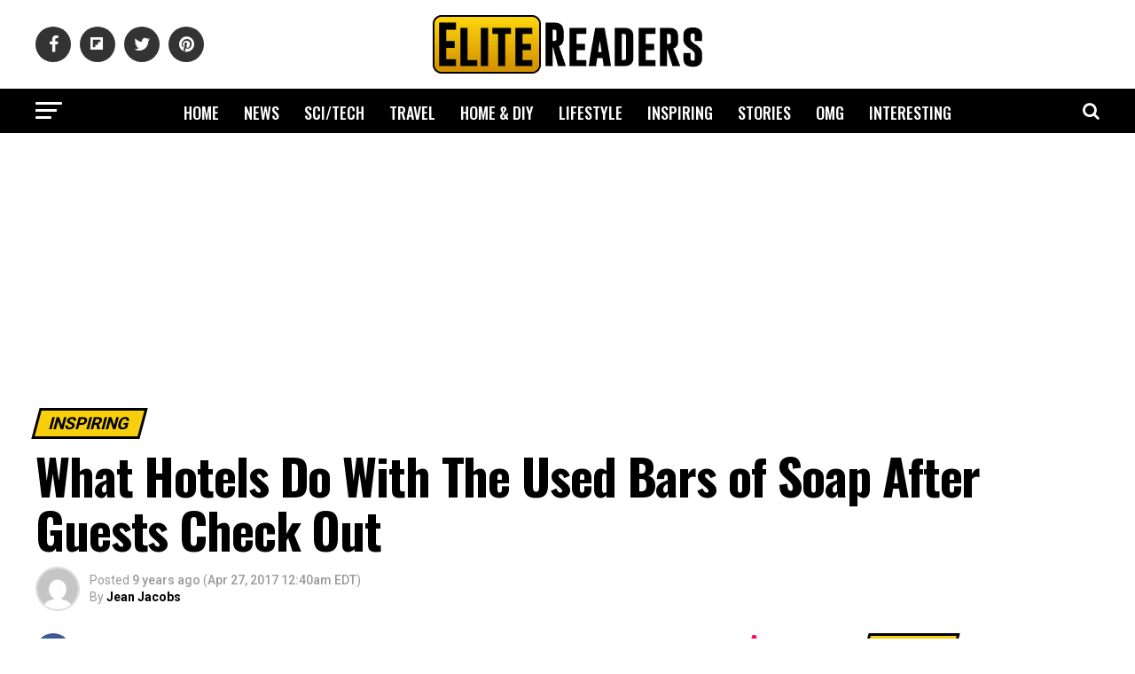

--- FILE ---
content_type: text/html; charset=UTF-8
request_url: https://www.elitereaders.com/clean-the-world-used-bars-hotel-soap-recycled/
body_size: 29730
content:
<!DOCTYPE html>
<html lang="en-US">
<head>
<meta charset="UTF-8" >
<meta name="viewport" id="viewport" content="width=device-width, initial-scale=1.0, maximum-scale=1.0, minimum-scale=1.0, user-scalable=no" />
<meta property="fb:app_id" content="714868008595823" />
<meta property="fb:pages" content="1727057254042075" />
<link rel="pingback" href="https://www.elitereaders.com/xmlrpc.php" />

<meta name="twitter:image" content="https://elite.nyc3.cdn.digitaloceanspaces.com/2017/04/what-hotels-do-used-bars-soap-guests-featured.jpg" />
<meta name="twitter:url" content="https://www.elitereaders.com/clean-the-world-used-bars-hotel-soap-recycled/">
<meta name="twitter:title" content="What Hotels Do With The Used Bars of Soap After Guests Check Out">
<meta name="twitter:description" content="Have you ever wondered at least once: Where do all those barely-used bars of soap go?
">

<title>What Hotels Do With The Used Bars of Soap After Guests Check Out &#8211; Elite Readers</title>
<meta name='robots' content='max-image-preview:large' />
	<style>img:is([sizes="auto" i], [sizes^="auto," i]) { contain-intrinsic-size: 3000px 1500px }</style>
	
<!-- Open Graph Meta Tags generated by Blog2Social 860 - https://www.blog2social.com -->
<meta property="og:title" content="What Hotels Do With The Used Bars of Soap After Guests Check Out"/>
<meta property="og:description" content="Have you ever wondered at least once: Where do all those barely-used bars of soap go?"/>
<meta property="og:url" content="/clean-the-world-used-bars-hotel-soap-recycled/"/>
<meta property="og:image" content="https://elite.nyc3.cdn.digitaloceanspaces.com/2017/04/what-hotels-do-used-bars-soap-guests-featured.jpg"/>
<meta property="og:image:width" content="1200" />
<meta property="og:image:height" content="630" />
<meta property="og:type" content="article"/>
<meta property="og:article:published_time" content="2017-04-27 00:40:19"/>
<meta property="og:article:modified_time" content="2020-11-06 23:10:50"/>
<meta property="og:article:tag" content="hygiene"/>
<meta property="og:article:tag" content="nonprofit"/>
<meta property="og:article:tag" content="recycling"/>
<meta property="og:article:tag" content="soap"/>
<meta property="og:article:tag" content="volunteer"/>
<!-- Open Graph Meta Tags generated by Blog2Social 860 - https://www.blog2social.com -->

<!-- Twitter Card generated by Blog2Social 860 - https://www.blog2social.com -->
<meta name="twitter:card" content="summary">
<meta name="twitter:title" content="What Hotels Do With The Used Bars of Soap After Guests Check Out"/>
<meta name="twitter:description" content="Have you ever wondered at least once: Where do all those barely-used bars of soap go?"/>
<meta name="twitter:image" content="https://elite.nyc3.cdn.digitaloceanspaces.com/2017/04/what-hotels-do-used-bars-soap-guests-featured.jpg"/>
<!-- Twitter Card generated by Blog2Social 860 - https://www.blog2social.com -->
<meta name="author" content="Jean Jacobs"/>
<link rel="amphtml" href="https://www.elitereaders.com/clean-the-world-used-bars-hotel-soap-recycled/amp/" /><link rel='dns-prefetch' href='//fonts.googleapis.com' />
<link rel='dns-prefetch' href='//www.googletagmanager.com' />
<link rel='dns-prefetch' href='//pagead2.googlesyndication.com' />
<link rel="alternate" type="application/rss+xml" title="Elite Readers &raquo; Feed" href="https://www.elitereaders.com/feed/" />
<link rel="alternate" type="application/rss+xml" title="Elite Readers &raquo; Comments Feed" href="https://www.elitereaders.com/comments/feed/" />
<link rel="alternate" type="application/rss+xml" title="Elite Readers &raquo; What Hotels Do With The Used Bars of Soap After Guests Check Out Comments Feed" href="https://www.elitereaders.com/clean-the-world-used-bars-hotel-soap-recycled/feed/" />
<script type="feca4acaa57ea2c205e298f8-text/javascript">
/* <![CDATA[ */
window._wpemojiSettings = {"baseUrl":"https:\/\/s.w.org\/images\/core\/emoji\/16.0.1\/72x72\/","ext":".png","svgUrl":"https:\/\/s.w.org\/images\/core\/emoji\/16.0.1\/svg\/","svgExt":".svg","source":{"concatemoji":"https:\/\/www.elitereaders.com\/wp-includes\/js\/wp-emoji-release.min.js?ver=6.8.3"}};
/*! This file is auto-generated */
!function(s,n){var o,i,e;function c(e){try{var t={supportTests:e,timestamp:(new Date).valueOf()};sessionStorage.setItem(o,JSON.stringify(t))}catch(e){}}function p(e,t,n){e.clearRect(0,0,e.canvas.width,e.canvas.height),e.fillText(t,0,0);var t=new Uint32Array(e.getImageData(0,0,e.canvas.width,e.canvas.height).data),a=(e.clearRect(0,0,e.canvas.width,e.canvas.height),e.fillText(n,0,0),new Uint32Array(e.getImageData(0,0,e.canvas.width,e.canvas.height).data));return t.every(function(e,t){return e===a[t]})}function u(e,t){e.clearRect(0,0,e.canvas.width,e.canvas.height),e.fillText(t,0,0);for(var n=e.getImageData(16,16,1,1),a=0;a<n.data.length;a++)if(0!==n.data[a])return!1;return!0}function f(e,t,n,a){switch(t){case"flag":return n(e,"\ud83c\udff3\ufe0f\u200d\u26a7\ufe0f","\ud83c\udff3\ufe0f\u200b\u26a7\ufe0f")?!1:!n(e,"\ud83c\udde8\ud83c\uddf6","\ud83c\udde8\u200b\ud83c\uddf6")&&!n(e,"\ud83c\udff4\udb40\udc67\udb40\udc62\udb40\udc65\udb40\udc6e\udb40\udc67\udb40\udc7f","\ud83c\udff4\u200b\udb40\udc67\u200b\udb40\udc62\u200b\udb40\udc65\u200b\udb40\udc6e\u200b\udb40\udc67\u200b\udb40\udc7f");case"emoji":return!a(e,"\ud83e\udedf")}return!1}function g(e,t,n,a){var r="undefined"!=typeof WorkerGlobalScope&&self instanceof WorkerGlobalScope?new OffscreenCanvas(300,150):s.createElement("canvas"),o=r.getContext("2d",{willReadFrequently:!0}),i=(o.textBaseline="top",o.font="600 32px Arial",{});return e.forEach(function(e){i[e]=t(o,e,n,a)}),i}function t(e){var t=s.createElement("script");t.src=e,t.defer=!0,s.head.appendChild(t)}"undefined"!=typeof Promise&&(o="wpEmojiSettingsSupports",i=["flag","emoji"],n.supports={everything:!0,everythingExceptFlag:!0},e=new Promise(function(e){s.addEventListener("DOMContentLoaded",e,{once:!0})}),new Promise(function(t){var n=function(){try{var e=JSON.parse(sessionStorage.getItem(o));if("object"==typeof e&&"number"==typeof e.timestamp&&(new Date).valueOf()<e.timestamp+604800&&"object"==typeof e.supportTests)return e.supportTests}catch(e){}return null}();if(!n){if("undefined"!=typeof Worker&&"undefined"!=typeof OffscreenCanvas&&"undefined"!=typeof URL&&URL.createObjectURL&&"undefined"!=typeof Blob)try{var e="postMessage("+g.toString()+"("+[JSON.stringify(i),f.toString(),p.toString(),u.toString()].join(",")+"));",a=new Blob([e],{type:"text/javascript"}),r=new Worker(URL.createObjectURL(a),{name:"wpTestEmojiSupports"});return void(r.onmessage=function(e){c(n=e.data),r.terminate(),t(n)})}catch(e){}c(n=g(i,f,p,u))}t(n)}).then(function(e){for(var t in e)n.supports[t]=e[t],n.supports.everything=n.supports.everything&&n.supports[t],"flag"!==t&&(n.supports.everythingExceptFlag=n.supports.everythingExceptFlag&&n.supports[t]);n.supports.everythingExceptFlag=n.supports.everythingExceptFlag&&!n.supports.flag,n.DOMReady=!1,n.readyCallback=function(){n.DOMReady=!0}}).then(function(){return e}).then(function(){var e;n.supports.everything||(n.readyCallback(),(e=n.source||{}).concatemoji?t(e.concatemoji):e.wpemoji&&e.twemoji&&(t(e.twemoji),t(e.wpemoji)))}))}((window,document),window._wpemojiSettings);
/* ]]> */
</script>
<style id='wp-emoji-styles-inline-css' type='text/css'>

	img.wp-smiley, img.emoji {
		display: inline !important;
		border: none !important;
		box-shadow: none !important;
		height: 1em !important;
		width: 1em !important;
		margin: 0 0.07em !important;
		vertical-align: -0.1em !important;
		background: none !important;
		padding: 0 !important;
	}
</style>
<link rel='stylesheet' id='wp-block-library-css' href='https://www.elitereaders.com/wp-includes/css/dist/block-library/style.min.css?ver=6.8.3' type='text/css' media='all' />
<style id='classic-theme-styles-inline-css' type='text/css'>
/*! This file is auto-generated */
.wp-block-button__link{color:#fff;background-color:#32373c;border-radius:9999px;box-shadow:none;text-decoration:none;padding:calc(.667em + 2px) calc(1.333em + 2px);font-size:1.125em}.wp-block-file__button{background:#32373c;color:#fff;text-decoration:none}
</style>
<style id='global-styles-inline-css' type='text/css'>
:root{--wp--preset--aspect-ratio--square: 1;--wp--preset--aspect-ratio--4-3: 4/3;--wp--preset--aspect-ratio--3-4: 3/4;--wp--preset--aspect-ratio--3-2: 3/2;--wp--preset--aspect-ratio--2-3: 2/3;--wp--preset--aspect-ratio--16-9: 16/9;--wp--preset--aspect-ratio--9-16: 9/16;--wp--preset--color--black: #000000;--wp--preset--color--cyan-bluish-gray: #abb8c3;--wp--preset--color--white: #ffffff;--wp--preset--color--pale-pink: #f78da7;--wp--preset--color--vivid-red: #cf2e2e;--wp--preset--color--luminous-vivid-orange: #ff6900;--wp--preset--color--luminous-vivid-amber: #fcb900;--wp--preset--color--light-green-cyan: #7bdcb5;--wp--preset--color--vivid-green-cyan: #00d084;--wp--preset--color--pale-cyan-blue: #8ed1fc;--wp--preset--color--vivid-cyan-blue: #0693e3;--wp--preset--color--vivid-purple: #9b51e0;--wp--preset--color--: #444;--wp--preset--gradient--vivid-cyan-blue-to-vivid-purple: linear-gradient(135deg,rgba(6,147,227,1) 0%,rgb(155,81,224) 100%);--wp--preset--gradient--light-green-cyan-to-vivid-green-cyan: linear-gradient(135deg,rgb(122,220,180) 0%,rgb(0,208,130) 100%);--wp--preset--gradient--luminous-vivid-amber-to-luminous-vivid-orange: linear-gradient(135deg,rgba(252,185,0,1) 0%,rgba(255,105,0,1) 100%);--wp--preset--gradient--luminous-vivid-orange-to-vivid-red: linear-gradient(135deg,rgba(255,105,0,1) 0%,rgb(207,46,46) 100%);--wp--preset--gradient--very-light-gray-to-cyan-bluish-gray: linear-gradient(135deg,rgb(238,238,238) 0%,rgb(169,184,195) 100%);--wp--preset--gradient--cool-to-warm-spectrum: linear-gradient(135deg,rgb(74,234,220) 0%,rgb(151,120,209) 20%,rgb(207,42,186) 40%,rgb(238,44,130) 60%,rgb(251,105,98) 80%,rgb(254,248,76) 100%);--wp--preset--gradient--blush-light-purple: linear-gradient(135deg,rgb(255,206,236) 0%,rgb(152,150,240) 100%);--wp--preset--gradient--blush-bordeaux: linear-gradient(135deg,rgb(254,205,165) 0%,rgb(254,45,45) 50%,rgb(107,0,62) 100%);--wp--preset--gradient--luminous-dusk: linear-gradient(135deg,rgb(255,203,112) 0%,rgb(199,81,192) 50%,rgb(65,88,208) 100%);--wp--preset--gradient--pale-ocean: linear-gradient(135deg,rgb(255,245,203) 0%,rgb(182,227,212) 50%,rgb(51,167,181) 100%);--wp--preset--gradient--electric-grass: linear-gradient(135deg,rgb(202,248,128) 0%,rgb(113,206,126) 100%);--wp--preset--gradient--midnight: linear-gradient(135deg,rgb(2,3,129) 0%,rgb(40,116,252) 100%);--wp--preset--font-size--small: 13px;--wp--preset--font-size--medium: 20px;--wp--preset--font-size--large: 36px;--wp--preset--font-size--x-large: 42px;--wp--preset--spacing--20: 0.44rem;--wp--preset--spacing--30: 0.67rem;--wp--preset--spacing--40: 1rem;--wp--preset--spacing--50: 1.5rem;--wp--preset--spacing--60: 2.25rem;--wp--preset--spacing--70: 3.38rem;--wp--preset--spacing--80: 5.06rem;--wp--preset--shadow--natural: 6px 6px 9px rgba(0, 0, 0, 0.2);--wp--preset--shadow--deep: 12px 12px 50px rgba(0, 0, 0, 0.4);--wp--preset--shadow--sharp: 6px 6px 0px rgba(0, 0, 0, 0.2);--wp--preset--shadow--outlined: 6px 6px 0px -3px rgba(255, 255, 255, 1), 6px 6px rgba(0, 0, 0, 1);--wp--preset--shadow--crisp: 6px 6px 0px rgba(0, 0, 0, 1);}:where(.is-layout-flex){gap: 0.5em;}:where(.is-layout-grid){gap: 0.5em;}body .is-layout-flex{display: flex;}.is-layout-flex{flex-wrap: wrap;align-items: center;}.is-layout-flex > :is(*, div){margin: 0;}body .is-layout-grid{display: grid;}.is-layout-grid > :is(*, div){margin: 0;}:where(.wp-block-columns.is-layout-flex){gap: 2em;}:where(.wp-block-columns.is-layout-grid){gap: 2em;}:where(.wp-block-post-template.is-layout-flex){gap: 1.25em;}:where(.wp-block-post-template.is-layout-grid){gap: 1.25em;}.has-black-color{color: var(--wp--preset--color--black) !important;}.has-cyan-bluish-gray-color{color: var(--wp--preset--color--cyan-bluish-gray) !important;}.has-white-color{color: var(--wp--preset--color--white) !important;}.has-pale-pink-color{color: var(--wp--preset--color--pale-pink) !important;}.has-vivid-red-color{color: var(--wp--preset--color--vivid-red) !important;}.has-luminous-vivid-orange-color{color: var(--wp--preset--color--luminous-vivid-orange) !important;}.has-luminous-vivid-amber-color{color: var(--wp--preset--color--luminous-vivid-amber) !important;}.has-light-green-cyan-color{color: var(--wp--preset--color--light-green-cyan) !important;}.has-vivid-green-cyan-color{color: var(--wp--preset--color--vivid-green-cyan) !important;}.has-pale-cyan-blue-color{color: var(--wp--preset--color--pale-cyan-blue) !important;}.has-vivid-cyan-blue-color{color: var(--wp--preset--color--vivid-cyan-blue) !important;}.has-vivid-purple-color{color: var(--wp--preset--color--vivid-purple) !important;}.has-black-background-color{background-color: var(--wp--preset--color--black) !important;}.has-cyan-bluish-gray-background-color{background-color: var(--wp--preset--color--cyan-bluish-gray) !important;}.has-white-background-color{background-color: var(--wp--preset--color--white) !important;}.has-pale-pink-background-color{background-color: var(--wp--preset--color--pale-pink) !important;}.has-vivid-red-background-color{background-color: var(--wp--preset--color--vivid-red) !important;}.has-luminous-vivid-orange-background-color{background-color: var(--wp--preset--color--luminous-vivid-orange) !important;}.has-luminous-vivid-amber-background-color{background-color: var(--wp--preset--color--luminous-vivid-amber) !important;}.has-light-green-cyan-background-color{background-color: var(--wp--preset--color--light-green-cyan) !important;}.has-vivid-green-cyan-background-color{background-color: var(--wp--preset--color--vivid-green-cyan) !important;}.has-pale-cyan-blue-background-color{background-color: var(--wp--preset--color--pale-cyan-blue) !important;}.has-vivid-cyan-blue-background-color{background-color: var(--wp--preset--color--vivid-cyan-blue) !important;}.has-vivid-purple-background-color{background-color: var(--wp--preset--color--vivid-purple) !important;}.has-black-border-color{border-color: var(--wp--preset--color--black) !important;}.has-cyan-bluish-gray-border-color{border-color: var(--wp--preset--color--cyan-bluish-gray) !important;}.has-white-border-color{border-color: var(--wp--preset--color--white) !important;}.has-pale-pink-border-color{border-color: var(--wp--preset--color--pale-pink) !important;}.has-vivid-red-border-color{border-color: var(--wp--preset--color--vivid-red) !important;}.has-luminous-vivid-orange-border-color{border-color: var(--wp--preset--color--luminous-vivid-orange) !important;}.has-luminous-vivid-amber-border-color{border-color: var(--wp--preset--color--luminous-vivid-amber) !important;}.has-light-green-cyan-border-color{border-color: var(--wp--preset--color--light-green-cyan) !important;}.has-vivid-green-cyan-border-color{border-color: var(--wp--preset--color--vivid-green-cyan) !important;}.has-pale-cyan-blue-border-color{border-color: var(--wp--preset--color--pale-cyan-blue) !important;}.has-vivid-cyan-blue-border-color{border-color: var(--wp--preset--color--vivid-cyan-blue) !important;}.has-vivid-purple-border-color{border-color: var(--wp--preset--color--vivid-purple) !important;}.has-vivid-cyan-blue-to-vivid-purple-gradient-background{background: var(--wp--preset--gradient--vivid-cyan-blue-to-vivid-purple) !important;}.has-light-green-cyan-to-vivid-green-cyan-gradient-background{background: var(--wp--preset--gradient--light-green-cyan-to-vivid-green-cyan) !important;}.has-luminous-vivid-amber-to-luminous-vivid-orange-gradient-background{background: var(--wp--preset--gradient--luminous-vivid-amber-to-luminous-vivid-orange) !important;}.has-luminous-vivid-orange-to-vivid-red-gradient-background{background: var(--wp--preset--gradient--luminous-vivid-orange-to-vivid-red) !important;}.has-very-light-gray-to-cyan-bluish-gray-gradient-background{background: var(--wp--preset--gradient--very-light-gray-to-cyan-bluish-gray) !important;}.has-cool-to-warm-spectrum-gradient-background{background: var(--wp--preset--gradient--cool-to-warm-spectrum) !important;}.has-blush-light-purple-gradient-background{background: var(--wp--preset--gradient--blush-light-purple) !important;}.has-blush-bordeaux-gradient-background{background: var(--wp--preset--gradient--blush-bordeaux) !important;}.has-luminous-dusk-gradient-background{background: var(--wp--preset--gradient--luminous-dusk) !important;}.has-pale-ocean-gradient-background{background: var(--wp--preset--gradient--pale-ocean) !important;}.has-electric-grass-gradient-background{background: var(--wp--preset--gradient--electric-grass) !important;}.has-midnight-gradient-background{background: var(--wp--preset--gradient--midnight) !important;}.has-small-font-size{font-size: var(--wp--preset--font-size--small) !important;}.has-medium-font-size{font-size: var(--wp--preset--font-size--medium) !important;}.has-large-font-size{font-size: var(--wp--preset--font-size--large) !important;}.has-x-large-font-size{font-size: var(--wp--preset--font-size--x-large) !important;}
:where(.wp-block-post-template.is-layout-flex){gap: 1.25em;}:where(.wp-block-post-template.is-layout-grid){gap: 1.25em;}
:where(.wp-block-columns.is-layout-flex){gap: 2em;}:where(.wp-block-columns.is-layout-grid){gap: 2em;}
:root :where(.wp-block-pullquote){font-size: 1.5em;line-height: 1.6;}
</style>
<link rel='stylesheet' id='mvp-custom-style-css' href='https://www.elitereaders.com/wp-content/themes/elitereaders/style.css?ver=6.8.3' type='text/css' media='all' />
<style id='mvp-custom-style-inline-css' type='text/css'>


#mvp-wallpaper {
	background: url() no-repeat 50% 0;
	}

#mvp-foot-copy a {
	color: #f7cf0c;
	}

#mvp-content-main p a,
.mvp-post-add-main p a {
	box-shadow: inset 0 -4px 0 #f7cf0c;
	}

#mvp-content-main p a:hover,
.mvp-post-add-main p a:hover {
	background: #f7cf0c;
	}

a,
a:visited,
.post-info-name a,
.woocommerce .woocommerce-breadcrumb a {
	color: #ff005b;
	}

#mvp-side-wrap a:hover {
	color: #ff005b;
	}

.mvp-fly-top:hover,
.mvp-vid-box-wrap,
ul.mvp-soc-mob-list li.mvp-soc-mob-com {
	background: #f7cf0c;
	}

nav.mvp-fly-nav-menu ul li.menu-item-has-children:after,
.mvp-feat1-left-wrap span.mvp-cd-cat,
.mvp-widget-feat1-top-story span.mvp-cd-cat,
.mvp-widget-feat2-left-cont span.mvp-cd-cat,
.mvp-widget-dark-feat span.mvp-cd-cat,
.mvp-widget-dark-sub span.mvp-cd-cat,
.mvp-vid-wide-text span.mvp-cd-cat,
.mvp-feat2-top-text span.mvp-cd-cat,
.mvp-feat3-main-story span.mvp-cd-cat,
.mvp-feat3-sub-text span.mvp-cd-cat,
.mvp-feat4-main-text span.mvp-cd-cat,
.woocommerce-message:before,
.woocommerce-info:before,
.woocommerce-message:before {
	color: #f7cf0c;
	}

#searchform input,
.mvp-authors-name {
	border-bottom: 1px solid #f7cf0c;
	}

.mvp-fly-top:hover {
	border-top: 1px solid #f7cf0c;
	border-left: 1px solid #f7cf0c;
	border-bottom: 1px solid #f7cf0c;
	}

.woocommerce .widget_price_filter .ui-slider .ui-slider-handle,
.woocommerce #respond input#submit.alt,
.woocommerce a.button.alt,
.woocommerce button.button.alt,
.woocommerce input.button.alt,
.woocommerce #respond input#submit.alt:hover,
.woocommerce a.button.alt:hover,
.woocommerce button.button.alt:hover,
.woocommerce input.button.alt:hover {
	background-color: #f7cf0c;
	}

.woocommerce-error,
.woocommerce-info,
.woocommerce-message {
	border-top-color: #f7cf0c;
	}

ul.mvp-feat1-list-buts li.active span.mvp-feat1-list-but,
span.mvp-widget-home-title,
span.mvp-post-cat,
span.mvp-feat1-pop-head {
	background: #ff0036;
	}

.woocommerce span.onsale {
	background-color: #ff0036;
	}

.mvp-widget-feat2-side-more-but,
.woocommerce .star-rating span:before,
span.mvp-prev-next-label,
.mvp-cat-date-wrap .sticky {
	color: #ff0036 !important;
	}

#mvp-main-nav-top,
#mvp-fly-wrap,
.mvp-soc-mob-right,
#mvp-main-nav-small-cont {
	background: #ffffff;
	}

#mvp-main-nav-small .mvp-fly-but-wrap span,
#mvp-main-nav-small .mvp-search-but-wrap span,
.mvp-nav-top-left .mvp-fly-but-wrap span,
#mvp-fly-wrap .mvp-fly-but-wrap span {
	background: #000000;
	}

.mvp-nav-top-right .mvp-nav-search-but,
span.mvp-fly-soc-head,
.mvp-soc-mob-right i,
#mvp-main-nav-small span.mvp-nav-search-but,
#mvp-main-nav-small .mvp-nav-menu ul li a  {
	color: #000000;
	}

#mvp-main-nav-small .mvp-nav-menu ul li.menu-item-has-children a:after {
	border-color: #000000 transparent transparent transparent;
	}

#mvp-nav-top-wrap span.mvp-nav-search-but:hover,
#mvp-main-nav-small span.mvp-nav-search-but:hover {
	color: #f7cf0c;
	}

#mvp-nav-top-wrap .mvp-fly-but-wrap:hover span,
#mvp-main-nav-small .mvp-fly-but-wrap:hover span,
span.mvp-woo-cart-num:hover {
	background: #f7cf0c;
	}

#mvp-main-nav-bot-cont {
	background: #000000;
	}

#mvp-nav-bot-wrap .mvp-fly-but-wrap span,
#mvp-nav-bot-wrap .mvp-search-but-wrap span {
	background: #ffffff;
	}

#mvp-nav-bot-wrap span.mvp-nav-search-but,
#mvp-nav-bot-wrap .mvp-nav-menu ul li a {
	color: #ffffff;
	}

#mvp-nav-bot-wrap .mvp-nav-menu ul li.menu-item-has-children a:after {
	border-color: #ffffff transparent transparent transparent;
	}

.mvp-nav-menu ul li:hover a {
	border-bottom: 5px solid #f7cf0c;
	}

#mvp-nav-bot-wrap .mvp-fly-but-wrap:hover span {
	background: #f7cf0c;
	}

#mvp-nav-bot-wrap span.mvp-nav-search-but:hover {
	color: #f7cf0c;
	}

body,
.mvp-feat1-feat-text p,
.mvp-feat2-top-text p,
.mvp-feat3-main-text p,
.mvp-feat3-sub-text p,
#searchform input,
.mvp-author-info-text,
span.mvp-post-excerpt,
.mvp-nav-menu ul li ul.sub-menu li a,
nav.mvp-fly-nav-menu ul li a,
.mvp-ad-label,
span.mvp-feat-caption,
.mvp-post-tags a,
.mvp-post-tags a:visited,
span.mvp-author-box-name a,
#mvp-author-box-text p,
.mvp-post-gallery-text p,
ul.mvp-soc-mob-list li span,
#comments,
h3#reply-title,
h2.comments,
#mvp-foot-copy p,
span.mvp-fly-soc-head,
.mvp-post-tags-header,
span.mvp-prev-next-label,
span.mvp-post-add-link-but,
#mvp-comments-button a,
#mvp-comments-button span.mvp-comment-but-text,
.woocommerce ul.product_list_widget span.product-title,
.woocommerce ul.product_list_widget li a,
.woocommerce #reviews #comments ol.commentlist li .comment-text p.meta,
.woocommerce div.product p.price,
.woocommerce div.product p.price ins,
.woocommerce div.product p.price del,
.woocommerce ul.products li.product .price del,
.woocommerce ul.products li.product .price ins,
.woocommerce ul.products li.product .price,
.woocommerce #respond input#submit,
.woocommerce a.button,
.woocommerce button.button,
.woocommerce input.button,
.woocommerce .widget_price_filter .price_slider_amount .button,
.woocommerce span.onsale,
.woocommerce-review-link,
#woo-content p.woocommerce-result-count,
.woocommerce div.product .woocommerce-tabs ul.tabs li a,
a.mvp-inf-more-but,
span.mvp-cont-read-but,
span.mvp-cd-cat,
span.mvp-cd-date,
.mvp-feat4-main-text p,
span.mvp-woo-cart-num,
span.mvp-widget-home-title2,
.wp-caption,
#mvp-content-main p.wp-caption-text,
.gallery-caption,
.mvp-post-add-main p.wp-caption-text,
#bbpress-forums,
#bbpress-forums p,
.protected-post-form input,
#mvp-feat6-text p {
	font-family: 'Roboto', sans-serif;
	}

.mvp-blog-story-text p,
span.mvp-author-page-desc,
#mvp-404 p,
.mvp-widget-feat1-bot-text p,
.mvp-widget-feat2-left-text p,
.mvp-flex-story-text p,
.mvp-search-text p,
#mvp-content-main p,
.mvp-post-add-main p,
#mvp-content-main ul li,
#mvp-content-main ol li,
.rwp-summary,
.rwp-u-review__comment,
.mvp-feat5-mid-main-text p,
.mvp-feat5-small-main-text p,
#mvp-content-main .wp-block-button__link,
.wp-block-audio figcaption,
.wp-block-video figcaption,
.wp-block-embed figcaption,
.wp-block-verse pre,
pre.wp-block-verse {
	font-family: 'Poppins', sans-serif;
	}

.mvp-nav-menu ul li a,
#mvp-foot-menu ul li a {
	font-family: 'Oswald', sans-serif;
	}


.mvp-feat1-sub-text h2,
.mvp-feat1-pop-text h2,
.mvp-feat1-list-text h2,
.mvp-widget-feat1-top-text h2,
.mvp-widget-feat1-bot-text h2,
.mvp-widget-dark-feat-text h2,
.mvp-widget-dark-sub-text h2,
.mvp-widget-feat2-left-text h2,
.mvp-widget-feat2-right-text h2,
.mvp-blog-story-text h2,
.mvp-flex-story-text h2,
.mvp-vid-wide-more-text p,
.mvp-prev-next-text p,
.mvp-related-text,
.mvp-post-more-text p,
h2.mvp-authors-latest a,
.mvp-feat2-bot-text h2,
.mvp-feat3-sub-text h2,
.mvp-feat3-main-text h2,
.mvp-feat4-main-text h2,
.mvp-feat5-text h2,
.mvp-feat5-mid-main-text h2,
.mvp-feat5-small-main-text h2,
.mvp-feat5-mid-sub-text h2,
#mvp-feat6-text h2,
.alp-related-posts-wrapper .alp-related-post .post-title {
	font-family: 'Roboto', sans-serif;
	}

.mvp-feat2-top-text h2,
.mvp-feat1-feat-text h2,
h1.mvp-post-title,
h1.mvp-post-title-wide,
.mvp-drop-nav-title h4,
#mvp-content-main blockquote p,
.mvp-post-add-main blockquote p,
#mvp-content-main p.has-large-font-size,
#mvp-404 h1,
#woo-content h1.page-title,
.woocommerce div.product .product_title,
.woocommerce ul.products li.product h3,
.alp-related-posts .current .post-title {
	font-family: 'Oswald', sans-serif;
	}

span.mvp-feat1-pop-head,
.mvp-feat1-pop-text:before,
span.mvp-feat1-list-but,
span.mvp-widget-home-title,
.mvp-widget-feat2-side-more,
span.mvp-post-cat,
span.mvp-page-head,
h1.mvp-author-top-head,
.mvp-authors-name,
#mvp-content-main h1,
#mvp-content-main h2,
#mvp-content-main h3,
#mvp-content-main h4,
#mvp-content-main h5,
#mvp-content-main h6,
.woocommerce .related h2,
.woocommerce div.product .woocommerce-tabs .panel h2,
.woocommerce div.product .product_title,
.mvp-feat5-side-list .mvp-feat1-list-img:after {
	font-family: 'Roboto', sans-serif;
	}

	

	span.mvp-nav-soc-but,
	ul.mvp-fly-soc-list li a,
	span.mvp-woo-cart-num {
		background: rgba(0,0,0,.8);
		}
	span.mvp-woo-cart-icon {
		color: rgba(0,0,0,.8);
		}
	nav.mvp-fly-nav-menu ul li,
	nav.mvp-fly-nav-menu ul li ul.sub-menu {
		border-top: 1px solid rgba(0,0,0,.1);
		}
	nav.mvp-fly-nav-menu ul li a {
		color: #000;
		}
	.mvp-drop-nav-title h4 {
		color: #000;
		}
		

	.alp-advert {
		display: none;
	}
	.alp-related-posts-wrapper .alp-related-posts .current {
		margin: 0 0 10px;
	}
		

 	#cookie-law-info-bar #cookie_action_close_header {border:2px solid #000!important;margin-top: 10px;}
#cookie-law-info-bar {padding: 0 10px 10px;}
.large.cli-plugin-button, .large.cli-plugin-button:visited {padding: 5px 5px 5px;}
.must-log-in {text-align: center;}
div.nsl-container-block {margin: 0 auto;}
#mvp-feat1-wrap {margin-top: 10px;}
.mvp-widget-feat2-side-ad {margin-bottom: 40px;} .mvp-authors-name { border-bottom: none;} 
		
</style>
<link rel='stylesheet' id='fontawesome-child-css' href='https://www.elitereaders.com/wp-content/themes/elitereaders-child/font-awesome/css/font-awesome.css?ver=6.8.3' type='text/css' media='all' />
<link rel='stylesheet' id='mvp-custom-child-style-css' href='https://www.elitereaders.com/wp-content/themes/elitereaders-child/style.css?ver=1.0.2' type='text/css' media='all' />
<link rel='stylesheet' id='mvp-reset-css' href='https://www.elitereaders.com/wp-content/themes/elitereaders/css/reset.css?ver=6.8.3' type='text/css' media='all' />
<link rel='stylesheet' id='fontawesome-css' href='https://www.elitereaders.com/wp-content/themes/elitereaders-child/font-awesome/css/font-awesome.css?ver=6.8.3' type='text/css' media='all' />
<link rel='stylesheet' id='mvp-fonts-css' href='//fonts.googleapis.com/css?family=Roboto%3A300%2C400%2C700%2C900%7COswald%3A400%2C700%7CAdvent+Pro%3A700%7COpen+Sans%3A700%7CAnton%3A400Roboto%3A100%2C200%2C300%2C400%2C500%2C600%2C700%2C800%2C900%7COswald%3A100%2C200%2C300%2C400%2C500%2C600%2C700%2C800%2C900%7CRoboto%3A100%2C200%2C300%2C400%2C500%2C600%2C700%2C800%2C900%7CRoboto%3A100%2C200%2C300%2C400%2C500%2C600%2C700%2C800%2C900%7CPoppins%3A100%2C200%2C300%2C400%2C500%2C600%2C700%2C800%2C900%7COswald%3A100%2C200%2C300%2C400%2C500%2C600%2C700%2C800%2C900%26subset%3Dlatin%2Clatin-ext%2Ccyrillic%2Ccyrillic-ext%2Cgreek-ext%2Cgreek%2Cvietnamese' type='text/css' media='all' />
<link rel='stylesheet' id='mvp-media-queries-css' href='https://www.elitereaders.com/wp-content/themes/elitereaders/css/media-queries.css?ver=6.8.3' type='text/css' media='all' />
<link rel='stylesheet' id='wp_review-style-css' href='https://www.elitereaders.com/wp-content/plugins/wp-review/public/css/wp-review.css?ver=5.3.5' type='text/css' media='all' />
<script type="feca4acaa57ea2c205e298f8-text/javascript" src="https://www.elitereaders.com/wp-includes/js/jquery/jquery.min.js?ver=3.7.1" id="jquery-core-js"></script>
<script type="feca4acaa57ea2c205e298f8-text/javascript" src="https://www.elitereaders.com/wp-includes/js/jquery/jquery-migrate.min.js?ver=3.4.1" id="jquery-migrate-js"></script>
<link rel="https://api.w.org/" href="https://www.elitereaders.com/wp-json/" /><link rel="alternate" title="JSON" type="application/json" href="https://www.elitereaders.com/wp-json/wp/v2/posts/119152" /><link rel="EditURI" type="application/rsd+xml" title="RSD" href="https://www.elitereaders.com/xmlrpc.php?rsd" />
<meta name="generator" content="WordPress 6.8.3" />
<link rel="canonical" href="https://www.elitereaders.com/clean-the-world-used-bars-hotel-soap-recycled/" />
<link rel='shortlink' href='https://www.elitereaders.com/?p=119152' />
<link rel="alternate" title="oEmbed (JSON)" type="application/json+oembed" href="https://www.elitereaders.com/wp-json/oembed/1.0/embed?url=https%3A%2F%2Fwww.elitereaders.com%2Fclean-the-world-used-bars-hotel-soap-recycled%2F" />
<link rel="alternate" title="oEmbed (XML)" type="text/xml+oembed" href="https://www.elitereaders.com/wp-json/oembed/1.0/embed?url=https%3A%2F%2Fwww.elitereaders.com%2Fclean-the-world-used-bars-hotel-soap-recycled%2F&#038;format=xml" />
<meta name="generator" content="Site Kit by Google 1.162.1" />
<!-- Google AdSense meta tags added by Site Kit -->
<meta name="google-adsense-platform-account" content="ca-host-pub-2644536267352236">
<meta name="google-adsense-platform-domain" content="sitekit.withgoogle.com">
<!-- End Google AdSense meta tags added by Site Kit -->
      <meta name="onesignal" content="wordpress-plugin"/>
            <script type="feca4acaa57ea2c205e298f8-text/javascript">

      window.OneSignalDeferred = window.OneSignalDeferred || [];

      OneSignalDeferred.push(function(OneSignal) {
        var oneSignal_options = {};
        window._oneSignalInitOptions = oneSignal_options;

        oneSignal_options['serviceWorkerParam'] = { scope: '/' };
oneSignal_options['serviceWorkerPath'] = 'OneSignalSDKWorker.js.php';

        OneSignal.Notifications.setDefaultUrl("https://www.elitereaders.com");

        oneSignal_options['wordpress'] = true;
oneSignal_options['appId'] = 'be16af30-7108-4104-a706-abd5cab65191';
oneSignal_options['allowLocalhostAsSecureOrigin'] = true;
oneSignal_options['welcomeNotification'] = { };
oneSignal_options['welcomeNotification']['title'] = "";
oneSignal_options['welcomeNotification']['message'] = "Awesome! Welcome to our community!";
oneSignal_options['path'] = "https://www.elitereaders.com/wp-content/plugins/onesignal-free-web-push-notifications/sdk_files/";
oneSignal_options['safari_web_id'] = "web.onesignal.auto.532534a2-fa6b-4796-aab8-c4e8f72a79c0";
oneSignal_options['promptOptions'] = { };
oneSignal_options['promptOptions']['actionMessage'] = "Get Crazy News Daily!";
oneSignal_options['promptOptions']['acceptButtonText'] = "Awesome!";
oneSignal_options['promptOptions']['cancelButtonText'] = "No, I'm boring";
oneSignal_options['promptOptions']['siteName'] = "Elite Readers";
oneSignal_options['notifyButton'] = { };
oneSignal_options['notifyButton']['enable'] = true;
oneSignal_options['notifyButton']['position'] = 'bottom-left';
oneSignal_options['notifyButton']['theme'] = 'default';
oneSignal_options['notifyButton']['size'] = 'large';
oneSignal_options['notifyButton']['displayPredicate'] = function() {
              return !OneSignal.User.PushSubscription.optedIn;
            };
oneSignal_options['notifyButton']['showCredit'] = false;
oneSignal_options['notifyButton']['text'] = {};
oneSignal_options['notifyButton']['text']['tip.state.unsubscribed'] = 'Get updates for more interesting stories';
oneSignal_options['notifyButton']['text']['tip.state.subscribed'] = 'We\&#039;ll send you the latest articles';
oneSignal_options['notifyButton']['text']['tip.state.blocked'] = 'Oops, we can\&#039;t send you updates.';
oneSignal_options['notifyButton']['text']['message.action.subscribed'] = 'Awesome! Welcome to our community!';
oneSignal_options['notifyButton']['text']['message.action.resubscribed'] = 'Yay! Welcome back!';
oneSignal_options['notifyButton']['text']['message.action.unsubscribed'] = 'Ohh no, you\&#039;ll no longer receive updates from us.';
oneSignal_options['notifyButton']['text']['dialog.main.title'] = 'Stay Updated';
oneSignal_options['notifyButton']['text']['dialog.blocked.title'] = 'Don’t Miss a Story';
oneSignal_options['notifyButton']['colors'] = {};
oneSignal_options['notifyButton']['colors']['circle.background'] = '#f7cf0c';
oneSignal_options['notifyButton']['colors']['circle.foreground'] = 'black';
oneSignal_options['notifyButton']['colors']['pulse.color'] = '#da9d03';
oneSignal_options['notifyButton']['colors']['dialog.button.background'] = '#f7cf0c';
oneSignal_options['notifyButton']['colors']['dialog.button.background.hovering'] = '#ffd300';
              OneSignal.init(window._oneSignalInitOptions);
              OneSignal.Slidedown.promptPush()      });

      function documentInitOneSignal() {
        var oneSignal_elements = document.getElementsByClassName("OneSignal-prompt");

        var oneSignalLinkClickHandler = function(event) { OneSignal.Notifications.requestPermission(); event.preventDefault(); };        for(var i = 0; i < oneSignal_elements.length; i++)
          oneSignal_elements[i].addEventListener('click', oneSignalLinkClickHandler, false);
      }

      if (document.readyState === 'complete') {
           documentInitOneSignal();
      }
      else {
           window.addEventListener("load", function(event){
               documentInitOneSignal();
          });
      }
    </script>

<!-- Google AdSense snippet added by Site Kit -->
<script type="feca4acaa57ea2c205e298f8-text/javascript" async="async" src="https://pagead2.googlesyndication.com/pagead/js/adsbygoogle.js?client=ca-pub-1103215998382739&amp;host=ca-host-pub-2644536267352236" crossorigin="anonymous"></script>

<!-- End Google AdSense snippet added by Site Kit -->
<link rel="icon" href="https://elite.nyc3.cdn.digitaloceanspaces.com/2016/11/favicon-110x110.png" sizes="32x32" />
<link rel="icon" href="https://elite.nyc3.cdn.digitaloceanspaces.com/2016/11/favicon-220x220.png" sizes="192x192" />
<link rel="apple-touch-icon" href="https://elite.nyc3.cdn.digitaloceanspaces.com/2016/11/favicon-220x220.png" />
<meta name="msapplication-TileImage" content="https://elite.nyc3.cdn.digitaloceanspaces.com/2016/11/favicon-299x300.png" />
		<style type="text/css" id="wp-custom-css">
			.top-horizontal-ad {
	min-height: 280px;
	padding-bottom: 10px;
}

.mvp-foot-logo a {
	height: 93px;
	width: 101px;
}

.mvp-main-box {
	min-height:280px;
}

.mvp-article-cont {
	min-height: 1000px;
}		</style>
		
<script type="feca4acaa57ea2c205e298f8-text/javascript">
  window._taboola = window._taboola || [];
  _taboola.push({article:'auto'});
  !function (e, f, u, i) {
    if (!document.getElementById(i)){
      e.async = 1;
      e.src = u;
      e.id = i;
      f.parentNode.insertBefore(e, f);
    }
  }(document.createElement('script'),
  document.getElementsByTagName('script')[0],
  'https://cdn.taboola.com/libtrc/elitereaders/loader.js',
  'tb_loader_script');
  if(window.performance && typeof window.performance.mark == 'function')
    {window.performance.mark('tbl_ic');}
</script>
	
<!-- Google Tag Manager -->
<script type="feca4acaa57ea2c205e298f8-text/javascript">(function(w,d,s,l,i){w[l]=w[l]||[];w[l].push({'gtm.start':
new Date().getTime(),event:'gtm.js'});var f=d.getElementsByTagName(s)[0],
j=d.createElement(s),dl=l!='dataLayer'?'&l='+l:'';j.async=true;j.src=
'https://www.googletagmanager.com/gtm.js?id='+i+dl;f.parentNode.insertBefore(j,f);
})(window,document,'script','dataLayer','GTM-MGZMGK2');</script>
<!-- End Google Tag Manager -->
</head>
<body class="wp-singular post-template-default single single-post postid-119152 single-format-standard wp-embed-responsive wp-theme-elitereaders wp-child-theme-elitereaders-child">
<!-- Google Tag Manager (noscript) -->
<noscript><iframe src="https://www.googletagmanager.com/ns.html?id=GTM-MGZMGK2"
height="0" width="0" style="display:none;visibility:hidden"></iframe></noscript>
<!-- End Google Tag Manager (noscript) -->
	
<div id="fb-root"></div>
<script async defer crossorigin="anonymous" src="https://connect.facebook.net/en_US/sdk.js#xfbml=1&version=v6.0&appId=714868008595823&autoLogAppEvents=1" type="feca4acaa57ea2c205e298f8-text/javascript"></script>
	<div id="mvp-fly-wrap">
	<div id="mvp-fly-menu-top" class="left relative">
		<div class="mvp-fly-top-out left relative">
			<div class="mvp-fly-top-in">
				<div id="mvp-fly-logo" class="left relative">
											<a href="https://www.elitereaders.com/"><img src="https://www.elitereaders.com/wp-content/uploads/2017/12/logo_small.png" alt="Elite Readers" data-rjs="2" /></a>
									</div><!--mvp-fly-logo-->
			</div><!--mvp-fly-top-in-->
			<div class="mvp-fly-but-wrap mvp-fly-but-menu mvp-fly-but-click">
				<span></span>
				<span></span>
				<span></span>
				<span></span>
			</div><!--mvp-fly-but-wrap-->
		</div><!--mvp-fly-top-out-->
	</div><!--mvp-fly-menu-top-->
	<div id="mvp-fly-menu-wrap">
		<nav class="mvp-fly-nav-menu left relative">
			<div class="menu-fly-out-container"><ul id="menu-fly-out" class="menu"><li id="menu-item-160566" class="menu-item menu-item-type-custom menu-item-object-custom menu-item-home menu-item-160566"><a href="https://www.elitereaders.com/">Home</a></li>
<li id="menu-item-160591" class="menu-item menu-item-type-taxonomy menu-item-object-category menu-item-160591"><a href="https://www.elitereaders.com/category/news/">News</a></li>
<li id="menu-item-160594" class="menu-item menu-item-type-taxonomy menu-item-object-category menu-item-160594"><a href="https://www.elitereaders.com/category/scitech/">Sci/Tech</a></li>
<li id="menu-item-160582" class="menu-item menu-item-type-taxonomy menu-item-object-category current-post-ancestor current-menu-parent current-post-parent menu-item-160582"><a href="https://www.elitereaders.com/category/inspiring/">Inspiring</a></li>
<li id="menu-item-160583" class="menu-item menu-item-type-taxonomy menu-item-object-category menu-item-160583"><a href="https://www.elitereaders.com/category/interesting/">Interesting</a></li>
<li id="menu-item-160596" class="menu-item menu-item-type-taxonomy menu-item-object-category menu-item-160596"><a href="https://www.elitereaders.com/category/travel/">Travel</a></li>
<li id="menu-item-160580" class="menu-item menu-item-type-taxonomy menu-item-object-category menu-item-160580"><a href="https://www.elitereaders.com/category/homeanddiy/">Home &amp; DIY</a></li>
<li id="menu-item-160581" class="menu-item menu-item-type-taxonomy menu-item-object-category menu-item-160581"><a href="https://www.elitereaders.com/category/homeanddiy/lifehacks/">LifeHacks</a></li>
<li id="menu-item-160587" class="menu-item menu-item-type-taxonomy menu-item-object-category menu-item-160587"><a href="https://www.elitereaders.com/category/lifestyle/">Lifestyle</a></li>
<li id="menu-item-160588" class="menu-item menu-item-type-taxonomy menu-item-object-category menu-item-160588"><a href="https://www.elitereaders.com/category/lifestyle/entertainment/">Entertainment</a></li>
<li id="menu-item-160584" class="menu-item menu-item-type-taxonomy menu-item-object-category menu-item-160584"><a href="https://www.elitereaders.com/category/interesting/art/">Art</a></li>
<li id="menu-item-160585" class="menu-item menu-item-type-taxonomy menu-item-object-category menu-item-160585"><a href="https://www.elitereaders.com/category/interesting/history/">History</a></li>
<li id="menu-item-160589" class="menu-item menu-item-type-taxonomy menu-item-object-category menu-item-160589"><a href="https://www.elitereaders.com/category/lifestyle/people/">People</a></li>
<li id="menu-item-160590" class="menu-item menu-item-type-taxonomy menu-item-object-category menu-item-160590"><a href="https://www.elitereaders.com/category/lifestyle/pranks/">Pranks</a></li>
<li id="menu-item-160595" class="menu-item menu-item-type-taxonomy menu-item-object-category menu-item-160595"><a href="https://www.elitereaders.com/category/stories/">Stories</a></li>
<li id="menu-item-160593" class="menu-item menu-item-type-taxonomy menu-item-object-category menu-item-160593"><a href="https://www.elitereaders.com/category/omg/funny/">Funny</a></li>
<li id="menu-item-160592" class="menu-item menu-item-type-taxonomy menu-item-object-category menu-item-160592"><a href="https://www.elitereaders.com/category/omg/">OMG</a></li>
<li id="menu-item-237374" class="menu-item menu-item-type-taxonomy menu-item-object-category menu-item-237374"><a href="https://www.elitereaders.com/category/lifestyle/culture/">Culture</a></li>
<li id="menu-item-237376" class="menu-item menu-item-type-taxonomy menu-item-object-category menu-item-237376"><a href="https://www.elitereaders.com/category/homeanddiy/health/">Health</a></li>
<li id="menu-item-237375" class="menu-item menu-item-type-taxonomy menu-item-object-category menu-item-237375"><a href="https://www.elitereaders.com/category/homeanddiy/food/">Food</a></li>
<li id="menu-item-160586" class="menu-item menu-item-type-taxonomy menu-item-object-category menu-item-160586"><a href="https://www.elitereaders.com/category/interesting/others/">Others</a></li>
</ul></div>		</nav>
	</div><!--mvp-fly-menu-wrap-->
	<div id="mvp-fly-soc-wrap">
		<span class="mvp-fly-soc-head">Connect with us</span>
		<ul class="mvp-fly-soc-list left relative">
							<li><a href="https://www.facebook.com/elitereaderscom/" target="_blank" class="fa fa-facebook fa-2"></a></li>
										<li><a href="https://twitter.com/elitereaders" target="_blank" class="fa fa-twitter fa-2"></a></li>
										<li><a href="https://www.pinterest.com/EliteReaders/" target="_blank" class="fa fa-pinterest-p fa-2"></a></li>
										<li><a href="https://www.instagram.com/elitereaders/" target="_blank" class="fa fa-instagram fa-2"></a></li>
																						<li><a href="https://flipboard.com/@elitereaders" target="_blank" class="fa fa-flipboard fa-2"></a></li>
					</ul>
	</div><!--mvp-fly-soc-wrap-->
</div><!--mvp-fly-wrap-->	<div id="mvp-site" class="left relative">
		<div id="mvp-search-wrap">
			<div id="mvp-search-box">
				<form method="get" id="searchform" action="https://www.elitereaders.com/">
	<input type="text" name="s" id="s" value="Search" onfocus="if (!window.__cfRLUnblockHandlers) return false; if (this.value == &quot;Search&quot;) { this.value = &quot;&quot;; }" onblur="if (!window.__cfRLUnblockHandlers) return false; if (this.value == &quot;&quot;) { this.value = &quot;Search&quot;; }" data-cf-modified-feca4acaa57ea2c205e298f8-="" />
	<input type="hidden" id="searchsubmit" value="Search" />
</form>			</div><!--mvp-search-box-->
			<div class="mvp-search-but-wrap mvp-search-click">
				<span></span>
				<span></span>
			</div><!--mvp-search-but-wrap-->
		</div><!--mvp-search-wrap-->
				<div id="mvp-site-wall" class="left relative">
						<div id="mvp-site-main" class="left relative">
			<header id="mvp-main-head-wrap" class="left relative">
									<nav id="mvp-main-nav-wrap" class="left relative">
						<div id="mvp-main-nav-top" class="left relative">
							<div class="mvp-main-box-head">
								<div id="mvp-nav-top-wrap" class="left relative">
									<div class="mvp-nav-top-right-out left relative">
										<div class="mvp-nav-top-right-in">
											<div class="mvp-nav-top-cont left relative">
												<div class="mvp-nav-top-left-out relative">
													<div class="mvp-nav-top-left">
														<div class="mvp-nav-soc-wrap">
																															<a href="https://www.facebook.com/elitereaderscom/" target="_blank"><span class="mvp-nav-soc-but fa fa-facebook fa-2"></span></a>
																																														<a href="https://flipboard.com/@elitereaders" target="_blank"><span class="mvp-nav-soc-but fa fa-flipboard fa-2"></span></a>
																																														<a href="https://twitter.com/elitereaders" target="_blank"><span class="mvp-nav-soc-but fa fa-twitter fa-2"></span></a>
																																														<a href="https://www.pinterest.com/EliteReaders/" target="_blank"><span class="mvp-nav-soc-but fa fa-pinterest fa-2"></span></a>
																																												</div><!--mvp-nav-soc-wrap-->
														<div class="mvp-fly-but-wrap mvp-fly-but-click left relative">
															<span></span>
															<span></span>
															<span></span>
															<span></span>
														</div><!--mvp-fly-but-wrap-->
													</div><!--mvp-nav-top-left-->
													<div class="mvp-nav-top-left-in">
														<div class="mvp-nav-top-mid left relative" itemscope itemtype="http://schema.org/Organization">
																															<a class="mvp-nav-logo-reg" itemprop="url" href="https://www.elitereaders.com/"><img itemprop="logo" src="https://www.elitereaders.com/wp-content/uploads/2014/11/logo.png" alt="Elite Readers" data-rjs="2" /></a>
																																														<a class="mvp-nav-logo-small" href="https://www.elitereaders.com/"><img src="https://www.elitereaders.com/wp-content/uploads/2017/12/logo_small.png" alt="Elite Readers" data-rjs="2" /></a>
																																														<h2 class="mvp-logo-title">Elite Readers</h2>
																																														<div class="mvp-drop-nav-title left">
																	<h4>What Hotels Do With The Used Bars of Soap After Guests Check Out</h4>
																</div><!--mvp-drop-nav-title-->
																													</div><!--mvp-nav-top-mid-->
													</div><!--mvp-nav-top-left-in-->
												</div><!--mvp-nav-top-left-out-->
											</div><!--mvp-nav-top-cont-->
										</div><!--mvp-nav-top-right-in-->
										<div class="mvp-nav-top-right">
																						<span class="mvp-nav-search-but fa fa-search fa-2 mvp-search-click"></span>
										</div><!--mvp-nav-top-right-->
									</div><!--mvp-nav-top-right-out-->
								</div><!--mvp-nav-top-wrap-->
							</div><!--mvp-main-box-head-->
						</div><!--mvp-main-nav-top-->
						<div id="mvp-main-nav-bot" class="left relative">
							<div id="mvp-main-nav-bot-cont" class="left">
								<div class="mvp-main-box-head">
									<div id="mvp-nav-bot-wrap" class="left">
										<div class="mvp-nav-bot-right-out left">
											<div class="mvp-nav-bot-right-in">
												<div class="mvp-nav-bot-cont left">
													<div class="mvp-nav-bot-left-out">
														<div class="mvp-nav-bot-left left relative">
															<div class="mvp-fly-but-wrap mvp-fly-but-click left relative">
																<span></span>
																<span></span>
																<span></span>
																<span></span>
															</div><!--mvp-fly-but-wrap-->
														</div><!--mvp-nav-bot-left-->
														<div class="mvp-nav-bot-left-in">
															<div class="mvp-nav-menu left">
																<div class="menu-main-container"><ul id="menu-main" class="menu"><li id="menu-item-160564" class="menu-item menu-item-type-custom menu-item-object-custom menu-item-home menu-item-160564"><a href="https://www.elitereaders.com/">Home</a></li>
<li id="menu-item-94119" class="mvp-mega-dropdown menu-item menu-item-type-taxonomy menu-item-object-category menu-item-94119 mvp-mega-dropdown"><a href="https://www.elitereaders.com/category/news/">News</a><div class="mvp-mega-dropdown"><div class="mvp-main-box"><ul class="mvp-mega-list"><li><a href="https://www.elitereaders.com/minderoo-foundation-study-identifies-china-as-worlds-biggest-plastic-waste-generator/"><div class="mvp-mega-img"><img width="400" height="240" src="https://elite.nyc3.cdn.digitaloceanspaces.com/2021/05/china-plastic-waste-featured-400x240.jpg" class="attachment-mvp-mid-thumb size-mvp-mid-thumb wp-post-image" alt="" decoding="async" loading="lazy" srcset="https://elite.nyc3.cdn.digitaloceanspaces.com/2021/05/china-plastic-waste-featured-1000x600.jpg 1000w, https://elite.nyc3.cdn.digitaloceanspaces.com/2021/05/china-plastic-waste-featured-590x354.jpg 590w, https://elite.nyc3.cdn.digitaloceanspaces.com/2021/05/china-plastic-waste-featured-400x240.jpg 400w" sizes="auto, (max-width: 400px) 100vw, 400px" /></div><p>New Study Identifies China As World&#8217;s Biggest Generator Of Single-Use Plastic Waste</p></a></li><li><a href="https://www.elitereaders.com/north-korea-bans-mullets-skinny-jeans/"><div class="mvp-mega-img"><img width="400" height="240" src="https://elite.nyc3.cdn.digitaloceanspaces.com/2021/05/north-korea-bans-mullets-skinny-jeans-featured-image-400x240.jpg" class="attachment-mvp-mid-thumb size-mvp-mid-thumb wp-post-image" alt="" decoding="async" loading="lazy" srcset="https://elite.nyc3.cdn.digitaloceanspaces.com/2021/05/north-korea-bans-mullets-skinny-jeans-featured-image-1000x600.jpg 1000w, https://elite.nyc3.cdn.digitaloceanspaces.com/2021/05/north-korea-bans-mullets-skinny-jeans-featured-image-590x354.jpg 590w, https://elite.nyc3.cdn.digitaloceanspaces.com/2021/05/north-korea-bans-mullets-skinny-jeans-featured-image-400x240.jpg 400w" sizes="auto, (max-width: 400px) 100vw, 400px" /></div><p>Kim Jong-un Bans Mullets And Skinny Jeans In North Korea</p></a></li><li><a href="https://www.elitereaders.com/singapore-pm-lee-hsien-loong-on-us-china-conflict/"><div class="mvp-mega-img"><img width="400" height="240" src="https://elite.nyc3.cdn.digitaloceanspaces.com/2021/05/singapore-prime-minister-featured-400x240.jpg" class="attachment-mvp-mid-thumb size-mvp-mid-thumb wp-post-image" alt="" decoding="async" loading="lazy" srcset="https://elite.nyc3.cdn.digitaloceanspaces.com/2021/05/singapore-prime-minister-featured-1000x600.jpg 1000w, https://elite.nyc3.cdn.digitaloceanspaces.com/2021/05/singapore-prime-minister-featured-590x354.jpg 590w, https://elite.nyc3.cdn.digitaloceanspaces.com/2021/05/singapore-prime-minister-featured-400x240.jpg 400w" sizes="auto, (max-width: 400px) 100vw, 400px" /></div><p>US, China Must Find Common Ground Or War Could Ruin Us All, Said Singapore PM Lee Hsien Loong</p></a></li><li><a href="https://www.elitereaders.com/mexican-drug-cartel-uses-drones-to-drop-bombs/"><div class="mvp-mega-img"><img width="400" height="240" src="https://elite.nyc3.cdn.digitaloceanspaces.com/2021/05/mexican-drug-cartels-drone-bombing-featured-image-400x240.jpg" class="attachment-mvp-mid-thumb size-mvp-mid-thumb wp-post-image" alt="" decoding="async" loading="lazy" srcset="https://elite.nyc3.cdn.digitaloceanspaces.com/2021/05/mexican-drug-cartels-drone-bombing-featured-image-1000x600.jpg 1000w, https://elite.nyc3.cdn.digitaloceanspaces.com/2021/05/mexican-drug-cartels-drone-bombing-featured-image-590x354.jpg 590w, https://elite.nyc3.cdn.digitaloceanspaces.com/2021/05/mexican-drug-cartels-drone-bombing-featured-image-400x240.jpg 400w" sizes="auto, (max-width: 400px) 100vw, 400px" /></div><p>Mexican Drug Cartel Uses Drones To Drop Bombs On Police Headquarters</p></a></li><li><a href="https://www.elitereaders.com/basel-city-free-ticket-to-europe-for-beggars/"><div class="mvp-mega-img"><img width="400" height="240" src="https://elite.nyc3.cdn.digitaloceanspaces.com/2021/05/basel-switzerland-featured-400x240.jpg" class="attachment-mvp-mid-thumb size-mvp-mid-thumb wp-post-image" alt="" decoding="async" loading="lazy" srcset="https://elite.nyc3.cdn.digitaloceanspaces.com/2021/05/basel-switzerland-featured-1000x600.jpg 1000w, https://elite.nyc3.cdn.digitaloceanspaces.com/2021/05/basel-switzerland-featured-590x354.jpg 590w, https://elite.nyc3.cdn.digitaloceanspaces.com/2021/05/basel-switzerland-featured-400x240.jpg 400w" sizes="auto, (max-width: 400px) 100vw, 400px" /></div><p>Swiss City Offers Free Ticket To Europe For Beggars &#8211; If They Agree Not To Return</p></a></li></ul></div></div></li>
<li id="menu-item-96641" class="mvp-mega-dropdown menu-item menu-item-type-taxonomy menu-item-object-category menu-item-96641 mvp-mega-dropdown"><a href="https://www.elitereaders.com/category/scitech/">Sci/Tech</a><div class="mvp-mega-dropdown"><div class="mvp-main-box"><ul class="mvp-mega-list"><li><a href="https://www.elitereaders.com/colombia-university-worlds-tiniest-injectable-chip/"><div class="mvp-mega-img"><img width="400" height="240" src="https://elite.nyc3.cdn.digitaloceanspaces.com/2021/05/smallest-injectable-chip-featured-400x240.jpg" class="attachment-mvp-mid-thumb size-mvp-mid-thumb wp-post-image" alt="" decoding="async" loading="lazy" srcset="https://elite.nyc3.cdn.digitaloceanspaces.com/2021/05/smallest-injectable-chip-featured-1000x600.jpg 1000w, https://elite.nyc3.cdn.digitaloceanspaces.com/2021/05/smallest-injectable-chip-featured-590x354.jpg 590w, https://elite.nyc3.cdn.digitaloceanspaces.com/2021/05/smallest-injectable-chip-featured-400x240.jpg 400w" sizes="auto, (max-width: 400px) 100vw, 400px" /></div><p>World&#8217;s Tiniest Injectable Chip Can Monitor Medical Conditions And Treat Diseases</p></a></li><li><a href="https://www.elitereaders.com/china-allegedly-copied-mars-rover-animation/"><div class="mvp-mega-img"><img width="400" height="240" src="https://elite.nyc3.cdn.digitaloceanspaces.com/2021/05/china-copies-nasa-featured-image-400x240.jpg" class="attachment-mvp-mid-thumb size-mvp-mid-thumb wp-post-image" alt="" decoding="async" loading="lazy" srcset="https://elite.nyc3.cdn.digitaloceanspaces.com/2021/05/china-copies-nasa-featured-image-1000x600.jpg 1000w, https://elite.nyc3.cdn.digitaloceanspaces.com/2021/05/china-copies-nasa-featured-image-590x354.jpg 590w, https://elite.nyc3.cdn.digitaloceanspaces.com/2021/05/china-copies-nasa-featured-image-400x240.jpg 400w" sizes="auto, (max-width: 400px) 100vw, 400px" /></div><p>China Allegedly Copied The Mars Rover Animation From A 2011 NASA Video</p></a></li><li><a href="https://www.elitereaders.com/china-zhurong-rover/"><div class="mvp-mega-img"><img width="400" height="240" src="https://elite.nyc3.cdn.digitaloceanspaces.com/2021/05/china-mars-rover-featured-400x240.jpg" class="attachment-mvp-mid-thumb size-mvp-mid-thumb wp-post-image" alt="" decoding="async" loading="lazy" srcset="https://elite.nyc3.cdn.digitaloceanspaces.com/2021/05/china-mars-rover-featured-1000x600.jpg 1000w, https://elite.nyc3.cdn.digitaloceanspaces.com/2021/05/china-mars-rover-featured-590x354.jpg 590w, https://elite.nyc3.cdn.digitaloceanspaces.com/2021/05/china-mars-rover-featured-400x240.jpg 400w" sizes="auto, (max-width: 400px) 100vw, 400px" /></div><p>China Successfully Lands Its Own Rover On Mars, Reports State Media</p></a></li><li><a href="https://www.elitereaders.com/who-admits-coronavirus-airborne-transmission/"><div class="mvp-mega-img"><img width="400" height="240" src="https://elite.nyc3.cdn.digitaloceanspaces.com/2021/05/who-covid-airborne-featured-400x240.jpg" class="attachment-mvp-mid-thumb size-mvp-mid-thumb wp-post-image" alt="" decoding="async" loading="lazy" srcset="https://elite.nyc3.cdn.digitaloceanspaces.com/2021/05/who-covid-airborne-featured-1000x600.jpg 1000w, https://elite.nyc3.cdn.digitaloceanspaces.com/2021/05/who-covid-airborne-featured-590x354.jpg 590w, https://elite.nyc3.cdn.digitaloceanspaces.com/2021/05/who-covid-airborne-featured-400x240.jpg 400w" sizes="auto, (max-width: 400px) 100vw, 400px" /></div><p>After Over A Year Into The Pandemic, WHO Finally Admits Coronavirus Airborne Transmission Is Possible</p></a></li><li><a href="https://www.elitereaders.com/gravity-jet-suit-royal-navy/"><div class="mvp-mega-img"><img width="400" height="240" src="https://elite.nyc3.cdn.digitaloceanspaces.com/2021/05/royal-navy-gravity-industries-jet-pack-suit-testing-featured-400x240.jpg" class="attachment-mvp-mid-thumb size-mvp-mid-thumb wp-post-image" alt="" decoding="async" loading="lazy" srcset="https://elite.nyc3.cdn.digitaloceanspaces.com/2021/05/royal-navy-gravity-industries-jet-pack-suit-testing-featured-1000x600.jpg 1000w, https://elite.nyc3.cdn.digitaloceanspaces.com/2021/05/royal-navy-gravity-industries-jet-pack-suit-testing-featured-590x354.jpg 590w, https://elite.nyc3.cdn.digitaloceanspaces.com/2021/05/royal-navy-gravity-industries-jet-pack-suit-testing-featured-400x240.jpg 400w" sizes="auto, (max-width: 400px) 100vw, 400px" /></div><p>Royal Navy Tests &#8216;Iron Man&#8217; Jet Suit To Fly Assault Teams And Storm A Ship</p></a></li></ul></div></div></li>
<li id="menu-item-94121" class="mvp-mega-dropdown menu-item menu-item-type-taxonomy menu-item-object-category menu-item-94121 mvp-mega-dropdown"><a href="https://www.elitereaders.com/category/travel/">Travel</a><div class="mvp-mega-dropdown"><div class="mvp-main-box"><ul class="mvp-mega-list"><li><a href="https://www.elitereaders.com/cabo-after-hours-salt-air-tequila-smoke-and-how-to-do-nothing-beautifully/"><div class="mvp-mega-img"><img width="400" height="400" src="https://elite.nyc3.cdn.digitaloceanspaces.com/2025/12/Cabo-Beach-400x240.png" class="attachment-mvp-mid-thumb size-mvp-mid-thumb wp-post-image" alt="" decoding="async" loading="lazy" srcset="https://elite.nyc3.cdn.digitaloceanspaces.com/2025/12/Cabo-Beach-150x150.png 150w, https://elite.nyc3.cdn.digitaloceanspaces.com/2025/12/Cabo-Beach-65x65.png 65w, https://elite.nyc3.cdn.digitaloceanspaces.com/2025/12/Cabo-Beach-80x80.png 80w" sizes="auto, (max-width: 400px) 100vw, 400px" /></div><p>Cabo After Hours: Salt Air, Tequila Smoke and How to do Nothing Beautifully</p></a></li><li><a href="https://www.elitereaders.com/all-glass-elevator-new-york/"><div class="mvp-mega-img"><img width="400" height="240" src="https://elite.nyc3.cdn.digitaloceanspaces.com/2021/05/new-york-all-glass-elevator-featured-400x240.jpg" class="attachment-mvp-mid-thumb size-mvp-mid-thumb wp-post-image" alt="" decoding="async" loading="lazy" srcset="https://elite.nyc3.cdn.digitaloceanspaces.com/2021/05/new-york-all-glass-elevator-featured-1000x600.jpg 1000w, https://elite.nyc3.cdn.digitaloceanspaces.com/2021/05/new-york-all-glass-elevator-featured-590x354.jpg 590w, https://elite.nyc3.cdn.digitaloceanspaces.com/2021/05/new-york-all-glass-elevator-featured-400x240.jpg 400w" sizes="auto, (max-width: 400px) 100vw, 400px" /></div><p>Scary All-Glass Elevator Climbs Over 1,200 Feet Is Being Built In New York</p></a></li><li><a href="https://www.elitereaders.com/maldives-plans-to-build-the-worlds-first-fully-floating-island-city/"><div class="mvp-mega-img"><img width="400" height="240" src="https://elite.nyc3.cdn.digitaloceanspaces.com/2021/04/float-400x240.jpg" class="attachment-mvp-mid-thumb size-mvp-mid-thumb wp-post-image" alt="" decoding="async" loading="lazy" srcset="https://elite.nyc3.cdn.digitaloceanspaces.com/2021/04/float-1000x600.jpg 1000w, https://elite.nyc3.cdn.digitaloceanspaces.com/2021/04/float-590x354.jpg 590w, https://elite.nyc3.cdn.digitaloceanspaces.com/2021/04/float-400x240.jpg 400w" sizes="auto, (max-width: 400px) 100vw, 400px" /></div><p>Maldives Plans to Build the World&#8217;s First Fully Floating Island City</p></a></li><li><a href="https://www.elitereaders.com/diners-eat-inside-an-airplane-at-this-mcdonalds-in-new-zealand/"><div class="mvp-mega-img"><img width="400" height="240" src="https://elite.nyc3.cdn.digitaloceanspaces.com/2020/12/mac-400x240.jpg" class="attachment-mvp-mid-thumb size-mvp-mid-thumb wp-post-image" alt="" decoding="async" loading="lazy" srcset="https://elite.nyc3.cdn.digitaloceanspaces.com/2020/12/mac-1000x600.jpg 1000w, https://elite.nyc3.cdn.digitaloceanspaces.com/2020/12/mac-590x354.jpg 590w, https://elite.nyc3.cdn.digitaloceanspaces.com/2020/12/mac-400x240.jpg 400w" sizes="auto, (max-width: 400px) 100vw, 400px" /></div><p>Diners Eat Inside An Airplane At This McDonald&#8217;s In New Zealand</p></a></li><li><a href="https://www.elitereaders.com/monsanto-town-portugal/"><div class="mvp-mega-img"><img width="400" height="240" src="https://elite.nyc3.cdn.digitaloceanspaces.com/2020/10/Monsanto1-1-400x240.jpg" class="attachment-mvp-mid-thumb size-mvp-mid-thumb wp-post-image" alt="" decoding="async" loading="lazy" srcset="https://elite.nyc3.cdn.digitaloceanspaces.com/2020/10/Monsanto1-1-1000x600.jpg 1000w, https://elite.nyc3.cdn.digitaloceanspaces.com/2020/10/Monsanto1-1-590x354.jpg 590w, https://elite.nyc3.cdn.digitaloceanspaces.com/2020/10/Monsanto1-1-400x240.jpg 400w" sizes="auto, (max-width: 400px) 100vw, 400px" /></div><p>Monsanto, A Unique, Quiet Town in Portugal</p></a></li></ul></div></div></li>
<li id="menu-item-96640" class="mvp-mega-dropdown menu-item menu-item-type-taxonomy menu-item-object-category menu-item-96640 mvp-mega-dropdown"><a href="https://www.elitereaders.com/category/homeanddiy/">Home &amp; DIY</a><div class="mvp-mega-dropdown"><div class="mvp-main-box"><ul class="mvp-mega-list"><li><a href="https://www.elitereaders.com/excessive-salt-consumption-can-cause-hydration/"><div class="mvp-mega-img"><img width="400" height="240" src="https://elite.nyc3.cdn.digitaloceanspaces.com/2021/04/excessive-salt-intake-featured-400x240.jpg" class="attachment-mvp-mid-thumb size-mvp-mid-thumb wp-post-image" alt="" decoding="async" loading="lazy" srcset="https://elite.nyc3.cdn.digitaloceanspaces.com/2021/04/excessive-salt-intake-featured-1000x600.jpg 1000w, https://elite.nyc3.cdn.digitaloceanspaces.com/2021/04/excessive-salt-intake-featured-590x354.jpg 590w, https://elite.nyc3.cdn.digitaloceanspaces.com/2021/04/excessive-salt-intake-featured-400x240.jpg 400w" sizes="auto, (max-width: 400px) 100vw, 400px" /></div><p>Eating Too Much Salt Causes One Major Side Effect, According To Science</p></a></li><li><a href="https://www.elitereaders.com/pfizer-biontech-covid-19-vaccine-adolescents/"><div class="mvp-mega-img"><img width="400" height="240" src="https://elite.nyc3.cdn.digitaloceanspaces.com/2021/04/vaccination-1215279_1280-400x240.jpg" class="attachment-mvp-mid-thumb size-mvp-mid-thumb wp-post-image" alt="" decoding="async" loading="lazy" srcset="https://elite.nyc3.cdn.digitaloceanspaces.com/2021/04/vaccination-1215279_1280-1000x600.jpg 1000w, https://elite.nyc3.cdn.digitaloceanspaces.com/2021/04/vaccination-1215279_1280-590x354.jpg 590w, https://elite.nyc3.cdn.digitaloceanspaces.com/2021/04/vaccination-1215279_1280-400x240.jpg 400w" sizes="auto, (max-width: 400px) 100vw, 400px" /></div><p>Pfizer/BioNTech Says New COVID-19 Vaccine is 100% Effective on Adolescents</p></a></li><li><a href="https://www.elitereaders.com/couple-turns-double-decker-bus-into-dream-home/"><div class="mvp-mega-img"><img width="400" height="240" src="https://elite.nyc3.cdn.digitaloceanspaces.com/2021/02/double-decker-home-featured-400x240.jpg" class="attachment-mvp-mid-thumb size-mvp-mid-thumb wp-post-image" alt="" decoding="async" loading="lazy" srcset="https://elite.nyc3.cdn.digitaloceanspaces.com/2021/02/double-decker-home-featured-1000x600.jpg 1000w, https://elite.nyc3.cdn.digitaloceanspaces.com/2021/02/double-decker-home-featured-590x354.jpg 590w, https://elite.nyc3.cdn.digitaloceanspaces.com/2021/02/double-decker-home-featured-400x240.jpg 400w" sizes="auto, (max-width: 400px) 100vw, 400px" /></div><p>Couple Turns Double Decker Bus Into Their Dream Home. Now They&#8217;re Living Mortgage Free!</p></a></li><li><a href="https://www.elitereaders.com/can-mouthwash-prevent-covid19-transmission/"><div class="mvp-mega-img"><img width="400" height="240" src="https://elite.nyc3.cdn.digitaloceanspaces.com/2021/01/mouthwash-covid-featured-400x240.jpg" class="attachment-mvp-mid-thumb size-mvp-mid-thumb wp-post-image" alt="" decoding="async" loading="lazy" srcset="https://elite.nyc3.cdn.digitaloceanspaces.com/2021/01/mouthwash-covid-featured-1000x600.jpg 1000w, https://elite.nyc3.cdn.digitaloceanspaces.com/2021/01/mouthwash-covid-featured-590x354.jpg 590w, https://elite.nyc3.cdn.digitaloceanspaces.com/2021/01/mouthwash-covid-featured-400x240.jpg 400w" sizes="auto, (max-width: 400px) 100vw, 400px" /></div><p>Fact Check: Can Mouthwash Help Prevent Covid-19 Transmission?</p></a></li><li><a href="https://www.elitereaders.com/nathalia-silveira-dog-theo-raw-food-diet-intermittent-fasting/"><div class="mvp-mega-img"><img width="400" height="240" src="https://elite.nyc3.cdn.digitaloceanspaces.com/2020/12/dog-400x240.jpg" class="attachment-mvp-mid-thumb size-mvp-mid-thumb wp-post-image" alt="" decoding="async" loading="lazy" srcset="https://elite.nyc3.cdn.digitaloceanspaces.com/2020/12/dog-1000x600.jpg 1000w, https://elite.nyc3.cdn.digitaloceanspaces.com/2020/12/dog-590x354.jpg 590w, https://elite.nyc3.cdn.digitaloceanspaces.com/2020/12/dog-400x240.jpg 400w" sizes="auto, (max-width: 400px) 100vw, 400px" /></div><p>Woman Puts Her Dog On A Raw Food Diet And Intermittent Fasting</p></a></li></ul></div></div></li>
<li id="menu-item-94120" class="mvp-mega-dropdown menu-item menu-item-type-taxonomy menu-item-object-category menu-item-94120 mvp-mega-dropdown"><a href="https://www.elitereaders.com/category/lifestyle/">Lifestyle</a><div class="mvp-mega-dropdown"><div class="mvp-main-box"><ul class="mvp-mega-list"><li><a href="https://www.elitereaders.com/josie-bowers-tiktok/"><div class="mvp-mega-img"><img width="400" height="240" src="https://elite.nyc3.cdn.digitaloceanspaces.com/2021/05/tiktok-josie-bowers-featured-400x240.jpg" class="attachment-mvp-mid-thumb size-mvp-mid-thumb wp-post-image" alt="" decoding="async" loading="lazy" srcset="https://elite.nyc3.cdn.digitaloceanspaces.com/2021/05/tiktok-josie-bowers-featured-1000x600.jpg 1000w, https://elite.nyc3.cdn.digitaloceanspaces.com/2021/05/tiktok-josie-bowers-featured-590x354.jpg 590w, https://elite.nyc3.cdn.digitaloceanspaces.com/2021/05/tiktok-josie-bowers-featured-400x240.jpg 400w" sizes="auto, (max-width: 400px) 100vw, 400px" /></div><p>TikToker Shares How She Tricked Invaders Who Tried Opening The Hotel Door While She Was Alone</p></a></li><li><a href="https://www.elitereaders.com/athena-peramble-army-of-the-dead-zombie-queen/"><div class="mvp-mega-img"><img width="400" height="240" src="https://elite.nyc3.cdn.digitaloceanspaces.com/2021/05/Athena-Perample-army-of-the-dead-zombie-queen-featured-400x240.jpg" class="attachment-mvp-mid-thumb size-mvp-mid-thumb wp-post-image" alt="" decoding="async" loading="lazy" srcset="https://elite.nyc3.cdn.digitaloceanspaces.com/2021/05/Athena-Perample-army-of-the-dead-zombie-queen-featured-1000x600.jpg 1000w, https://elite.nyc3.cdn.digitaloceanspaces.com/2021/05/Athena-Perample-army-of-the-dead-zombie-queen-featured-590x354.jpg 590w, https://elite.nyc3.cdn.digitaloceanspaces.com/2021/05/Athena-Perample-army-of-the-dead-zombie-queen-featured-400x240.jpg 400w" sizes="auto, (max-width: 400px) 100vw, 400px" /></div><p>Meet The Gorgeous Actress Who Portrayed Zombie Queen In &#8216;Army Of The Dead&#8217;</p></a></li><li><a href="https://www.elitereaders.com/bartram-trail-high-school-edits-yearbook/"><div class="mvp-mega-img"><img width="400" height="240" src="https://elite.nyc3.cdn.digitaloceanspaces.com/2021/05/bartram-trail-high-school-yearbook-featured-400x240.jpg" class="attachment-mvp-mid-thumb size-mvp-mid-thumb wp-post-image" alt="" decoding="async" loading="lazy" srcset="https://elite.nyc3.cdn.digitaloceanspaces.com/2021/05/bartram-trail-high-school-yearbook-featured-1000x600.jpg 1000w, https://elite.nyc3.cdn.digitaloceanspaces.com/2021/05/bartram-trail-high-school-yearbook-featured-590x354.jpg 590w, https://elite.nyc3.cdn.digitaloceanspaces.com/2021/05/bartram-trail-high-school-yearbook-featured-400x240.jpg 400w" sizes="auto, (max-width: 400px) 100vw, 400px" /></div><p>Florida School Sparks Outrage After Editing 80 Female Students&#8217; Photos To Cover Their Cleavage</p></a></li><li><a href="https://www.elitereaders.com/mcdonalds-free-iphones-for-new-workers/"><div class="mvp-mega-img"><img width="400" height="240" src="https://elite.nyc3.cdn.digitaloceanspaces.com/2021/05/mcdonalds-free-iphone-featured-400x240.jpg" class="attachment-mvp-mid-thumb size-mvp-mid-thumb wp-post-image" alt="" decoding="async" loading="lazy" srcset="https://elite.nyc3.cdn.digitaloceanspaces.com/2021/05/mcdonalds-free-iphone-featured-1000x600.jpg 1000w, https://elite.nyc3.cdn.digitaloceanspaces.com/2021/05/mcdonalds-free-iphone-featured-590x354.jpg 590w, https://elite.nyc3.cdn.digitaloceanspaces.com/2021/05/mcdonalds-free-iphone-featured-400x240.jpg 400w" sizes="auto, (max-width: 400px) 100vw, 400px" /></div><p>McDonald&#8217;s Recruitment Poster Offers New Employees With Free iPhone After Working For 6 Months</p></a></li><li><a href="https://www.elitereaders.com/ultra-maskers-will-keep-wearing-masks-after-vaccination/"><div class="mvp-mega-img"><img width="400" height="240" src="https://elite.nyc3.cdn.digitaloceanspaces.com/2021/05/ultra-maskers-featured-400x240.jpg" class="attachment-mvp-mid-thumb size-mvp-mid-thumb wp-post-image" alt="" decoding="async" loading="lazy" srcset="https://elite.nyc3.cdn.digitaloceanspaces.com/2021/05/ultra-maskers-featured-1000x600.jpg 1000w, https://elite.nyc3.cdn.digitaloceanspaces.com/2021/05/ultra-maskers-featured-590x354.jpg 590w, https://elite.nyc3.cdn.digitaloceanspaces.com/2021/05/ultra-maskers-featured-400x240.jpg 400w" sizes="auto, (max-width: 400px) 100vw, 400px" /></div><p>&#8216;Ultra-Maskers&#8217; Are Going To Keep Wearing Masks Even After Getting Fully-Vaccinated</p></a></li></ul></div></div></li>
<li id="menu-item-94117" class="mvp-mega-dropdown menu-item menu-item-type-taxonomy menu-item-object-category current-post-ancestor current-menu-parent current-post-parent menu-item-94117 mvp-mega-dropdown"><a href="https://www.elitereaders.com/category/inspiring/">Inspiring</a><div class="mvp-mega-dropdown"><div class="mvp-main-box"><ul class="mvp-mega-list"><li><a href="https://www.elitereaders.com/fans-use-american-flag-to-save-falling-cat-during-football-game-in-miami/"><div class="mvp-mega-img"><img width="400" height="240" src="https://elite.nyc3.cdn.digitaloceanspaces.com/2021/10/Falling-Cat-Cropped-400x240.jpg" class="attachment-mvp-mid-thumb size-mvp-mid-thumb wp-post-image" alt="Falling Cat Saved by American Flag at Miami Football Game" decoding="async" loading="lazy" srcset="https://elite.nyc3.cdn.digitaloceanspaces.com/2021/10/Falling-Cat-Cropped-1000x600.jpg 1000w, https://elite.nyc3.cdn.digitaloceanspaces.com/2021/10/Falling-Cat-Cropped-590x354.jpg 590w, https://elite.nyc3.cdn.digitaloceanspaces.com/2021/10/Falling-Cat-Cropped-400x240.jpg 400w" sizes="auto, (max-width: 400px) 100vw, 400px" /></div><p>Fans Use American Flag to Save Falling Cat During Football Game in Miami</p></a></li><li><a href="https://www.elitereaders.com/rob-adamson-saves-swan-eggs-with-makeshift-raft/"><div class="mvp-mega-img"><img width="400" height="240" src="https://elite.nyc3.cdn.digitaloceanspaces.com/2021/05/rob-adamson-saves-swan-eggs-featured-400x240.jpg" class="attachment-mvp-mid-thumb size-mvp-mid-thumb wp-post-image" alt="" decoding="async" loading="lazy" srcset="https://elite.nyc3.cdn.digitaloceanspaces.com/2021/05/rob-adamson-saves-swan-eggs-featured-1000x600.jpg 1000w, https://elite.nyc3.cdn.digitaloceanspaces.com/2021/05/rob-adamson-saves-swan-eggs-featured-590x354.jpg 590w, https://elite.nyc3.cdn.digitaloceanspaces.com/2021/05/rob-adamson-saves-swan-eggs-featured-400x240.jpg 400w" sizes="auto, (max-width: 400px) 100vw, 400px" /></div><p>Man Builds Makeshift Raft To Save Swan&#8217;s Eggs From Rising Water</p></a></li><li><a href="https://www.elitereaders.com/diablos-southwest-grill-offers-burglar-a-job/"><div class="mvp-mega-img"><img width="400" height="240" src="https://elite.nyc3.cdn.digitaloceanspaces.com/2021/04/restaurant-owner-offers-burglar-a-job-featured-400x240.jpg" class="attachment-mvp-mid-thumb size-mvp-mid-thumb wp-post-image" alt="" decoding="async" loading="lazy" srcset="https://elite.nyc3.cdn.digitaloceanspaces.com/2021/04/restaurant-owner-offers-burglar-a-job-featured-1000x600.jpg 1000w, https://elite.nyc3.cdn.digitaloceanspaces.com/2021/04/restaurant-owner-offers-burglar-a-job-featured-590x354.jpg 590w, https://elite.nyc3.cdn.digitaloceanspaces.com/2021/04/restaurant-owner-offers-burglar-a-job-featured-400x240.jpg 400w" sizes="auto, (max-width: 400px) 100vw, 400px" /></div><p>Instead Of Pressing Charges, Restaurant Owner Offers Burglar A Job</p></a></li><li><a href="https://www.elitereaders.com/philippines-maginhawa-community-pantry/"><div class="mvp-mega-img"><img width="400" height="240" src="https://elite.nyc3.cdn.digitaloceanspaces.com/2021/04/philippines-community-pantry-featured-400x240.jpg" class="attachment-mvp-mid-thumb size-mvp-mid-thumb wp-post-image" alt="" decoding="async" loading="lazy" srcset="https://elite.nyc3.cdn.digitaloceanspaces.com/2021/04/philippines-community-pantry-featured-1000x600.jpg 1000w, https://elite.nyc3.cdn.digitaloceanspaces.com/2021/04/philippines-community-pantry-featured-590x354.jpg 590w, https://elite.nyc3.cdn.digitaloceanspaces.com/2021/04/philippines-community-pantry-featured-400x240.jpg 400w" sizes="auto, (max-width: 400px) 100vw, 400px" /></div><p>Filipinos Launch Community Pantries Initiative To Help Each Other During Pandemic</p></a></li><li><a href="https://www.elitereaders.com/limbani-chimpanzee-reunites-with-caretakers/"><div class="mvp-mega-img"><img width="400" height="240" src="https://elite.nyc3.cdn.digitaloceanspaces.com/2021/04/limbani-chimpanzee-featured-400x240.jpg" class="attachment-mvp-mid-thumb size-mvp-mid-thumb wp-post-image" alt="" decoding="async" loading="lazy" srcset="https://elite.nyc3.cdn.digitaloceanspaces.com/2021/04/limbani-chimpanzee-featured-1000x600.jpg 1000w, https://elite.nyc3.cdn.digitaloceanspaces.com/2021/04/limbani-chimpanzee-featured-590x354.jpg 590w, https://elite.nyc3.cdn.digitaloceanspaces.com/2021/04/limbani-chimpanzee-featured-400x240.jpg 400w" sizes="auto, (max-width: 400px) 100vw, 400px" /></div><p>Heartwarming Footage Shows Chimpanzee Reuniting With Caretakers who Saved Him As Baby</p></a></li></ul></div></div></li>
<li id="menu-item-94118" class="mvp-mega-dropdown menu-item menu-item-type-taxonomy menu-item-object-category menu-item-94118 mvp-mega-dropdown"><a href="https://www.elitereaders.com/category/stories/">Stories</a><div class="mvp-mega-dropdown"><div class="mvp-main-box"><ul class="mvp-mega-list"><li><a href="https://www.elitereaders.com/bees-kill-penguins-by-stinging-them-in-the-eyes/"><div class="mvp-mega-img"><img width="400" height="240" src="https://elite.nyc3.cdn.digitaloceanspaces.com/2021/11/Penguin-Stung-Being-Treated-400x240.jpg" class="attachment-mvp-mid-thumb size-mvp-mid-thumb wp-post-image" alt="" decoding="async" loading="lazy" srcset="https://elite.nyc3.cdn.digitaloceanspaces.com/2021/11/Penguin-Stung-Being-Treated-590x354.jpg 590w, https://elite.nyc3.cdn.digitaloceanspaces.com/2021/11/Penguin-Stung-Being-Treated-400x240.jpg 400w" sizes="auto, (max-width: 400px) 100vw, 400px" /></div><p>Bees Kill Penguins by Stinging Them in the Eyes</p></a></li><li><a href="https://www.elitereaders.com/worlds-oldest-rhino-dies-in-italian-zoo-at-54-years-old/"><div class="mvp-mega-img"><img width="400" height="240" src="https://elite.nyc3.cdn.digitaloceanspaces.com/2021/11/Old-Rhino-Cropped-400x240.jpg" class="attachment-mvp-mid-thumb size-mvp-mid-thumb wp-post-image" alt="Picture of old rhino laying down. Not actually of nonno toby the world&#039;s oldest rhino." decoding="async" loading="lazy" srcset="https://elite.nyc3.cdn.digitaloceanspaces.com/2021/11/Old-Rhino-Cropped-1000x600.jpg 1000w, https://elite.nyc3.cdn.digitaloceanspaces.com/2021/11/Old-Rhino-Cropped-590x354.jpg 590w, https://elite.nyc3.cdn.digitaloceanspaces.com/2021/11/Old-Rhino-Cropped-400x240.jpg 400w" sizes="auto, (max-width: 400px) 100vw, 400px" /></div><p>World’s Oldest Rhino Dies in Italian Zoo at 54 Years Old</p></a></li><li><a href="https://www.elitereaders.com/an-old-lady-went-to-a-bank-to-withdraw-some-money/"><div class="mvp-mega-img"><img width="400" height="240" src="https://elite.nyc3.cdn.digitaloceanspaces.com/2020/11/old-lady-withdraw-500-dollar-bank-teller-featured-1-400x240.jpg" class="attachment-mvp-mid-thumb size-mvp-mid-thumb wp-post-image" alt="" decoding="async" loading="lazy" srcset="https://elite.nyc3.cdn.digitaloceanspaces.com/2020/11/old-lady-withdraw-500-dollar-bank-teller-featured-1-1000x600.jpg 1000w, https://elite.nyc3.cdn.digitaloceanspaces.com/2020/11/old-lady-withdraw-500-dollar-bank-teller-featured-1-590x354.jpg 590w, https://elite.nyc3.cdn.digitaloceanspaces.com/2020/11/old-lady-withdraw-500-dollar-bank-teller-featured-1-400x240.jpg 400w" sizes="auto, (max-width: 400px) 100vw, 400px" /></div><p>An Old Lady Went To A Bank To Withdraw Some Money</p></a></li><li><a href="https://www.elitereaders.com/viral-video-of-barefooted-nigerian-boy-dancing-in-the-rain-lands-him-a-scholarship-in-america/"><div class="mvp-mega-img"><img width="400" height="240" src="https://elite.nyc3.cdn.digitaloceanspaces.com/2020/09/Nigerian--400x240.png" class="attachment-mvp-mid-thumb size-mvp-mid-thumb wp-post-image" alt="" decoding="async" loading="lazy" srcset="https://elite.nyc3.cdn.digitaloceanspaces.com/2020/09/Nigerian--1000x600.png 1000w, https://elite.nyc3.cdn.digitaloceanspaces.com/2020/09/Nigerian--590x354.png 590w, https://elite.nyc3.cdn.digitaloceanspaces.com/2020/09/Nigerian--400x240.png 400w" sizes="auto, (max-width: 400px) 100vw, 400px" /></div><p>Viral Video of Barefooted Nigerian Boy Dancing in the Rain Lands Him a Scholarship in America</p></a></li><li><a href="https://www.elitereaders.com/lion-bear-and-tiger-true-story-of-an-unlikely-brotherhood/"><div class="mvp-mega-img"><img width="400" height="240" src="https://elite.nyc3.cdn.digitaloceanspaces.com/2020/08/BLt--400x240.jpg" class="attachment-mvp-mid-thumb size-mvp-mid-thumb wp-post-image" alt="" decoding="async" loading="lazy" srcset="https://elite.nyc3.cdn.digitaloceanspaces.com/2020/08/BLt--1000x600.jpg 1000w, https://elite.nyc3.cdn.digitaloceanspaces.com/2020/08/BLt--590x354.jpg 590w, https://elite.nyc3.cdn.digitaloceanspaces.com/2020/08/BLt--400x240.jpg 400w" sizes="auto, (max-width: 400px) 100vw, 400px" /></div><p>The Lion, the Bear, and the Tiger: A True Story of an Unlikely Brotherhood</p></a></li></ul></div></div></li>
<li id="menu-item-94122" class="mvp-mega-dropdown menu-item menu-item-type-taxonomy menu-item-object-category menu-item-94122 mvp-mega-dropdown"><a href="https://www.elitereaders.com/category/omg/">OMG</a><div class="mvp-mega-dropdown"><div class="mvp-main-box"><ul class="mvp-mega-list"><li><a href="https://www.elitereaders.com/2000-kilogram-sunfish-caught-off-north-african-coast/"><div class="mvp-mega-img"><img width="400" height="240" src="https://elite.nyc3.cdn.digitaloceanspaces.com/2021/11/fish-Cropped-400x240.jpg" class="attachment-mvp-mid-thumb size-mvp-mid-thumb wp-post-image" alt="Worlds largest SunFish Caught in Net" decoding="async" loading="lazy" srcset="https://elite.nyc3.cdn.digitaloceanspaces.com/2021/11/fish-Cropped-590x354.jpg 590w, https://elite.nyc3.cdn.digitaloceanspaces.com/2021/11/fish-Cropped-400x240.jpg 400w" sizes="auto, (max-width: 400px) 100vw, 400px" /></div><p>2000 Kilogram Sunfish Caught Off North African Coast</p></a></li><li><a href="https://www.elitereaders.com/man-embezzles-57k-in-covid-19-relief-to-buy-pokemon-cards/"><div class="mvp-mega-img"><img width="400" height="240" src="https://elite.nyc3.cdn.digitaloceanspaces.com/2021/11/pokemon-Cropped-400x240.jpg" class="attachment-mvp-mid-thumb size-mvp-mid-thumb wp-post-image" alt="" decoding="async" loading="lazy" srcset="https://elite.nyc3.cdn.digitaloceanspaces.com/2021/11/pokemon-Cropped-590x354.jpg 590w, https://elite.nyc3.cdn.digitaloceanspaces.com/2021/11/pokemon-Cropped-400x240.jpg 400w" sizes="auto, (max-width: 400px) 100vw, 400px" /></div><p>Man Embezzles $57K in COVID-19 Relief to Buy Pokemon Cards</p></a></li><li><a href="https://www.elitereaders.com/florida-man-catches-and-recycles-alligator-in-driveway/"><div class="mvp-mega-img"><img width="400" height="240" src="https://elite.nyc3.cdn.digitaloceanspaces.com/2021/11/Alligator-in-recycling-bin-Cropped-400x240.jpg" class="attachment-mvp-mid-thumb size-mvp-mid-thumb wp-post-image" alt="Florida man trying to catch an alligator in his driveway using a recycling bin" decoding="async" loading="lazy" srcset="https://elite.nyc3.cdn.digitaloceanspaces.com/2021/11/Alligator-in-recycling-bin-Cropped-590x354.jpg 590w, https://elite.nyc3.cdn.digitaloceanspaces.com/2021/11/Alligator-in-recycling-bin-Cropped-400x240.jpg 400w" sizes="auto, (max-width: 400px) 100vw, 400px" /></div><p>Florida Man Catches and &#8220;Recycles&#8221; Alligator in Driveway</p></a></li><li><a href="https://www.elitereaders.com/man-shocks-reporter-on-how-hed-spend-the-lottery-winnings/"><div class="mvp-mega-img"><img width="400" height="240" src="https://elite.nyc3.cdn.digitaloceanspaces.com/2021/11/Lotto-winnings-on-cocaine-Cropped-400x240.jpg" class="attachment-mvp-mid-thumb size-mvp-mid-thumb wp-post-image" alt="Man telling reporter he&#039;ll spend his lotto winnings on cocaine" decoding="async" loading="lazy" /></div><p>Man Shocks Reporter on How He’d Spend the Lottery Winnings</p></a></li><li><a href="https://www.elitereaders.com/man-joins-search-operation-not-realizing-hes-the-one-missing/"><div class="mvp-mega-img"><img width="400" height="240" src="https://elite.nyc3.cdn.digitaloceanspaces.com/2021/11/Turkish-Police-Cropped-400x240.jpg" class="attachment-mvp-mid-thumb size-mvp-mid-thumb wp-post-image" alt="Police in Turkey searching for lost man who&#039;d joined their party" decoding="async" loading="lazy" srcset="https://elite.nyc3.cdn.digitaloceanspaces.com/2021/11/Turkish-Police-Cropped-590x354.jpg 590w, https://elite.nyc3.cdn.digitaloceanspaces.com/2021/11/Turkish-Police-Cropped-400x240.jpg 400w" sizes="auto, (max-width: 400px) 100vw, 400px" /></div><p>Man Joins Search Operation Not Realizing He’s the One Missing</p></a></li></ul></div></div></li>
<li id="menu-item-96705" class="mvp-mega-dropdown menu-item menu-item-type-taxonomy menu-item-object-category menu-item-96705 mvp-mega-dropdown"><a href="https://www.elitereaders.com/category/interesting/">Interesting</a><div class="mvp-mega-dropdown"><div class="mvp-main-box"><ul class="mvp-mega-list"><li><a href="https://www.elitereaders.com/march-14th-holiday-pi-day-or-something-else/"><div class="mvp-mega-img"><img width="400" height="400" src="https://elite.nyc3.cdn.digitaloceanspaces.com/2023/11/beautiful_woman_eating_a_steak____table__restaurant__good_lighting___S3843773767_St25_G7.5-1-400x240.jpeg" class="attachment-mvp-mid-thumb size-mvp-mid-thumb wp-post-image" alt="March 114th holiday pie, a slice of pie with steak as the filling. An ai created image parody of the march 14th holiday that is both pi day and steak &amp; bj day" decoding="async" loading="lazy" srcset="https://elite.nyc3.cdn.digitaloceanspaces.com/2023/11/beautiful_woman_eating_a_steak____table__restaurant__good_lighting___S3843773767_St25_G7.5-1-150x150.jpeg 150w, https://elite.nyc3.cdn.digitaloceanspaces.com/2023/11/beautiful_woman_eating_a_steak____table__restaurant__good_lighting___S3843773767_St25_G7.5-1-65x65.jpeg 65w, https://elite.nyc3.cdn.digitaloceanspaces.com/2023/11/beautiful_woman_eating_a_steak____table__restaurant__good_lighting___S3843773767_St25_G7.5-1-80x80.jpeg 80w" sizes="auto, (max-width: 400px) 100vw, 400px" /></div><p>March 14th Holiday &#8211; Pi Day or Something Else?</p></a></li><li><a href="https://www.elitereaders.com/mystery-of-missing-pages/"><div class="mvp-mega-img"><img width="400" height="400" src="https://elite.nyc3.cdn.digitaloceanspaces.com/2023/07/Missing-Webpages-400x240.jpg" class="attachment-mvp-mid-thumb size-mvp-mid-thumb wp-post-image" alt="Sherlock Holmes wearing a modern suit sitting in front of a laptop holding a magnifying glass to his right eye" decoding="async" loading="lazy" srcset="https://elite.nyc3.cdn.digitaloceanspaces.com/2023/07/Missing-Webpages-150x150.jpg 150w, https://elite.nyc3.cdn.digitaloceanspaces.com/2023/07/Missing-Webpages-65x65.jpg 65w, https://elite.nyc3.cdn.digitaloceanspaces.com/2023/07/Missing-Webpages-80x80.jpg 80w" sizes="auto, (max-width: 400px) 100vw, 400px" /></div><p>Mystery Of Missing Pages</p></a></li><li><a href="https://www.elitereaders.com/dafabet-88/"><div class="mvp-mega-img"></div><p>Dafabet 88</p></a></li><li><a href="https://www.elitereaders.com/strong-junior-middle-full-stack-delevoper-at/"><div class="mvp-mega-img"></div><p>Strong Junior Middle Full Stack Delevoper at UncleSolutions</p></a></li><li><a href="https://www.elitereaders.com/nadia-lacson-5-year-old-painter/"><div class="mvp-mega-img"><img width="400" height="240" src="https://elite.nyc3.cdn.digitaloceanspaces.com/2021/05/nadia-lacson-paintings-featured-400x240.jpg" class="attachment-mvp-mid-thumb size-mvp-mid-thumb wp-post-image" alt="" decoding="async" loading="lazy" srcset="https://elite.nyc3.cdn.digitaloceanspaces.com/2021/05/nadia-lacson-paintings-featured-1000x600.jpg 1000w, https://elite.nyc3.cdn.digitaloceanspaces.com/2021/05/nadia-lacson-paintings-featured-590x354.jpg 590w, https://elite.nyc3.cdn.digitaloceanspaces.com/2021/05/nadia-lacson-paintings-featured-400x240.jpg 400w" sizes="auto, (max-width: 400px) 100vw, 400px" /></div><p>5-Year-Old Artist Already Getting Commissioned For Her Paintings</p></a></li></ul></div></div></li>
</ul></div>															</div><!--mvp-nav-menu-->
														</div><!--mvp-nav-bot-left-in-->
													</div><!--mvp-nav-bot-left-out-->
												</div><!--mvp-nav-bot-cont-->
											</div><!--mvp-nav-bot-right-in-->
											<div class="mvp-nav-bot-right left relative">
												<span class="mvp-nav-search-but fa fa-search fa-2 mvp-search-click"></span>
											</div><!--mvp-nav-bot-right-->
										</div><!--mvp-nav-bot-right-out-->
									</div><!--mvp-nav-bot-wrap-->
								</div><!--mvp-main-nav-bot-cont-->
							</div><!--mvp-main-box-head-->
						</div><!--mvp-main-nav-bot-->
					</nav><!--mvp-main-nav-wrap-->
							</header><!--mvp-main-head-wrap-->
			<div id="mvp-main-body-wrap" class="left relative">	<article id="mvp-article-wrap" itemscope itemtype="https://schema.org/NewsArticle">
			<meta itemscope itemprop="mainEntityOfPage"  itemType="https://schema.org/WebPage" itemid="https://www.elitereaders.com/clean-the-world-used-bars-hotel-soap-recycled/"/>
						<div id="mvp-article-cont" class="left relative">
			<div class="mvp-main-box">
   		

<div style="margin:10px 0; min-height:310px;">
<script async src="https://pagead2.googlesyndication.com/pagead/js/adsbygoogle.js" type="feca4acaa57ea2c205e298f8-text/javascript"></script>
<!-- header -->
<ins class="adsbygoogle"
     style="display:block"
     data-ad-client="ca-pub-1103215998382739"
     data-ad-slot="6104639776"
     data-ad-format="auto"
     data-full-width-responsive="true"></ins>
<script type="feca4acaa57ea2c205e298f8-text/javascript">
     (adsbygoogle = window.adsbygoogle || []).push({});
</script>
</div>
	  
				<div id="mvp-post-main" class="left relative">
										<header id="mvp-post-head" class="left relative">
						<h3 class="mvp-post-cat left relative"><a class="mvp-post-cat-link" href="https://www.elitereaders.com/category/inspiring/"><span class="mvp-post-cat left">Inspiring</span></a></h3>
						<h1 class="mvp-post-title left entry-title" itemprop="headline">What Hotels Do With The Used Bars of Soap After Guests Check Out</h1>
						
													<div class="mvp-author-info-wrap left relative">
								<div class="mvp-author-info-thumb left relative">
									<img alt='' src='https://secure.gravatar.com/avatar/4f128deaaeaaf165b4c2a64fceec9a117b99e84b584689036ca7258fa769ed47?s=46&#038;d=mm&#038;r=g' srcset='https://secure.gravatar.com/avatar/4f128deaaeaaf165b4c2a64fceec9a117b99e84b584689036ca7258fa769ed47?s=92&#038;d=mm&#038;r=g 2x' class='avatar avatar-46 photo' height='46' width='46' decoding='async'/>								</div><!--mvp-author-info-thumb-->
								<div class="mvp-author-info-text left relative">
									<div class="mvp-author-info-date left relative">
										<p>Posted</p> <span class="mvp-post-date">9 years ago</span> <p>(</p><span class="mvp-post-date updated"><time class="post-date updated" itemprop="datePublished" datetime="2017-04-27 00:40:19-04:00">Apr 27, 2017 12:40am EDT</time></span><p>)</p>
										<meta itemprop="dateModified" content="2020-11-06 23:10:50-05:00"/>
									</div><!--mvp-author-info-date-->
									
									<div class="mvp-author-info-name left relative" itemprop="author" itemscope itemtype="https://schema.org/Person">
										<p>By</p> <span class="author-name vcard fn author" itemprop="name"><a href="https://www.elitereaders.com/author/jeannatividad/" title="Posts by Jean Jacobs" rel="author">Jean Jacobs</a></span>				
									</div><!--mvp-author-info-name-->
								</div><!--mvp-author-info-text-->
							</div><!--mvp-author-info-wrap-->
											</header>
										<div class="mvp-post-main-out left relative">
						<div class="mvp-post-main-in">
							<div id="mvp-post-content" class="left relative">
																																																																																												<div id="mvp-content-wrap" class="left relative">
									<div class="mvp-post-soc-out right relative">
<div class="mvp-post-soc-wrap left relative">
		<ul class="mvp-post-soc-list left relative">
			<a href="#" onclick="if (!window.__cfRLUnblockHandlers) return false; return fbs_click('','https://www.elitereaders.com/clean-the-world-used-bars-hotel-soap-recycled/','What Hotels Do With The Used Bars of Soap After Guests Check Out')" title="Share on Facebook" data-cf-modified-feca4acaa57ea2c205e298f8-="">
			<li class="mvp-post-soc-fb">
				<i class="fa fa-2 fa-facebook" aria-hidden="true"></i>
			</li>
			</a>
			<a href="#" onclick="if (!window.__cfRLUnblockHandlers) return false; window.open('https://twitter.com/share?text=What Hotels Do With The Used Bars of Soap After Guests Check Out -&amp;url=https://www.elitereaders.com/clean-the-world-used-bars-hotel-soap-recycled/', 'twitterShare', 'width=626,height=436'); return false;" title="Tweet This Post" data-cf-modified-feca4acaa57ea2c205e298f8-="">
			<li class="mvp-post-soc-twit">
				<i class="fa fa-2 fa-twitter" aria-hidden="true"></i>
			</li>
			</a>
			<a href="#" onclick="if (!window.__cfRLUnblockHandlers) return false; window.open('https://www.reddit.com/submit?url=https://www.elitereaders.com/clean-the-world-used-bars-hotel-soap-recycled/&amp;title=What Hotels Do With The Used Bars of Soap After Guests Check Out', 'RedditShare', 'width=800,height=600'); return false;" title="Share on Reddit" data-cf-modified-feca4acaa57ea2c205e298f8-="">
			<li class="mvp-post-soc-reddit">
				<i class="fa fa-2 fa-reddit-alien" aria-hidden="true"></i>
			</li>
			</a>
			<a href="#" onclick="if (!window.__cfRLUnblockHandlers) return false; window.open('https://pinterest.com/pin/create/button/?url=https://www.elitereaders.com/clean-the-world-used-bars-hotel-soap-recycled/&amp;media=https://elite.nyc3.cdn.digitaloceanspaces.com/2017/04/what-hotels-do-used-bars-soap-guests-featured.jpg&amp;description=What Hotels Do With The Used Bars of Soap After Guests Check Out', 'pinterestShare', 'width=750,height=350'); return false;" title="Pin This Post" data-cf-modified-feca4acaa57ea2c205e298f8-="">
			<li class="mvp-post-soc-pin">
				<i class="fa fa-2 fa-pinterest-p" aria-hidden="true"></i>
			</li>
			</a>
			<a href="#" onclick="if (!window.__cfRLUnblockHandlers) return false; window.open('https://share.flipboard.com/bookmarklet/popout?v=What Hotels Do With The Used Bars of Soap After Guests Check Out&url=https://www.elitereaders.com/clean-the-world-used-bars-hotel-soap-recycled/&utm_medium=article-share&utm_campaign=tools&utm_source=Elite Readers', 'flipboardShare', 'width=626,height=436'); return false;" title="Share on Flipboard" data-cf-modified-feca4acaa57ea2c205e298f8-="">
 			<li class="mvp-post-soc-flip">
 				<i class="fa fa-flipboard" aria-hidden="true"></i>
 			</li>
 			</a>
			<a href="/cdn-cgi/l/email-protection#[base64]">
			<li class="mvp-post-soc-email">
				<i class="fa fa-2 fa-envelope" aria-hidden="true"></i>
			</li>
			</a>
						<a href="#mvp-comments-button">
			<li class="mvp-post-soc-com mvp-com-click">
				<i class="fa fa-2 fa-commenting" aria-hidden="true"></i>
			</li>
			</a>
					</ul>
	</div><!--mvp-post-soc-wrap-->
	<div id="mvp-soc-mob-wrap">
		<div class="mvp-soc-mob-out left relative">
			<div class="mvp-soc-mob-in">
				<div class="mvp-soc-mob-left left relative">
					<ul class="mvp-soc-mob-list left relative">
						<a href="#" onclick="if (!window.__cfRLUnblockHandlers) return false; return fbs_click('','https://www.elitereaders.com/clean-the-world-used-bars-hotel-soap-recycled/','What Hotels Do With The Used Bars of Soap After Guests Check Out')" title="Share on Facebook" data-cf-modified-feca4acaa57ea2c205e298f8-="">
						<li class="mvp-soc-mob-fb">
							<i class="fa fa-facebook" aria-hidden="true"></i><span class="mvp-soc-mob-fb">Share</span>
						</li>
						</a>
						
						<a href="#" onclick="if (!window.__cfRLUnblockHandlers) return false; window.open('https://twitter.com/share?text=What Hotels Do With The Used Bars of Soap After Guests Check Out -&amp;url=https://www.elitereaders.com/clean-the-world-used-bars-hotel-soap-recycled/', 'twitterShare', 'width=626,height=436'); return false;" title="Tweet This Post" data-cf-modified-feca4acaa57ea2c205e298f8-="">
						<li class="mvp-soc-mob-twit">
							<i class="fa fa-twitter" aria-hidden="true"></i><span class="mvp-soc-mob-fb">Tweet</span>
						</li>
						</a>
						
						<a href="#" onclick="if (!window.__cfRLUnblockHandlers) return false; window.open('https://share.flipboard.com/bookmarklet/popout?v=What Hotels Do With The Used Bars of Soap After Guests Check Out&url=https://www.elitereaders.com/clean-the-world-used-bars-hotel-soap-recycled/&utm_medium=article-share&utm_campaign=tools&utm_source=Elite Readers', 'flipboardShare', 'width=626,height=436'); return false;" title="Share on Flipboard" data-cf-modified-feca4acaa57ea2c205e298f8-="">
 			<li class="mvp-soc-mob-flip">
 				<i class="fa fa-flipboard"></i><span class="mvp-soc-mob-fb">Flip</span>
 			</li>
 			</a>
						
						<li class="mvp-soc-mob-mess">
							<i class="fa fa-facebook-messenger" aria-hidden="true"></i><span class="mvp-soc-mob-fb">Send</span>
						</li>
						
						<a href="#mvp-comments-button" title="Comment">
						<li class="mvp-soc-mob-comment">
							<i class="fa fa-comments" aria-hidden="true"></i><span class="mvp-soc-mob-fb">React</span>
						</li>
						</a>
						
											</ul>
				</div><!--mvp-soc-mob-left-->
			</div><!--mvp-soc-mob-in-->
		</div><!--mvp-soc-mob-out-->
	</div><!--mvp-soc-mob-wrap-->
																				<div class="mvp-post-soc-in">
											<div id="mvp-content-body" class="left relative">
												<div id="mvp-content-body-top" class="left relative">
																											
		<div class="BulagResizer_container"><span style="" class="BulagResizer_wrap">
		<a class="BulagResizer_minus" title="Decrease font size" style="font-size: 14px; cursor: pointer;">A</a> 
		<a class="BulagResizer_reset" title="Reset font size" style="font-size: 20px; cursor: pointer;">A</a> 
		<a class="BulagResizer_add" title="Increase font size" style="font-size: 27px; cursor: pointer;">A</a> 
		<input type="hidden" id="BulagResizer_element" value="div#mvp-content-main p, div#mvp-content-main li" />
		<input type="hidden" id="BulagResizer_instance" value="KitaMoNa" />
		<input type="hidden" id="BulagResizer_resizeSteps" value="1" />
		<input type="hidden" id="BulagResizer_cookieTime" value="31" />
	</span></div>
																											

													
													<div id="mvp-content-main" class="left relative">
														


	<div style="min-height:300px;" class="una">
		<script data-cfasync="false" src="/cdn-cgi/scripts/5c5dd728/cloudflare-static/email-decode.min.js"></script><script async src="https://pagead2.googlesyndication.com/pagead/js/adsbygoogle.js" type="feca4acaa57ea2c205e298f8-text/javascript"></script>
		<!-- Below Title -->
		<ins class="adsbygoogle"
			 style="display:inline-block;width:336px;height:280px"
			 data-ad-client="ca-pub-1103215998382739"
			 data-ad-slot="1202655125"
			 data-ad-format="auto"
			 data-full-width-responsive="true"></ins>
		<script type="feca4acaa57ea2c205e298f8-text/javascript">
			 (adsbygoogle = window.adsbygoogle || []).push({});
		</script>
	</div>														
<p>Did you ever stop to wonder what happens to those half-used soaps you leave in hotels? Sadly, a lot of them go to waste every day. It&#8217;s a shame these quality soaps, most of them made with the finest ingredients, get thrown out. But it&#8217;s a bigger shame that those who badly need these soaps are unable to access them.</p>
<p>Fortunately, there&#8217;s a group that&#8217;s been working tirelessly to stop this waste and change the world for the better. Clean the World, founded in 2009 by Shawn Seipler, recycles used soap and distributes them to homeless shelters and developing countries where death rates due to acute respiratory infection and diarrheal disease are high.</p>
<h5>Used hotel soaps are recycled and distributed by the nonprofit organization.</h5>
<p><a href="https://elite.nyc3.cdn.digitaloceanspaces.com/2017/04/clean-the-world-3.png"><img fetchpriority="high" decoding="async" src="https://elite.nyc3.cdn.digitaloceanspaces.com/2017/04/clean-the-world-3.png" alt="" width="1109" height="672" class="alignnone size-full wp-image-119159" srcset="https://elite.nyc3.cdn.digitaloceanspaces.com/2017/04/clean-the-world-3-300x182.png 300w, https://elite.nyc3.cdn.digitaloceanspaces.com/2017/04/clean-the-world-3-768x465.png 768w, https://elite.nyc3.cdn.digitaloceanspaces.com/2017/04/clean-the-world-3.png 1109w" sizes="(max-width: 1109px) 100vw, 1109px" /></a></p>
<div class="img-credits"><strong>Source:</strong> <span><a href="https://www.youtube.com/watch?v=pDb8ZMXBRqM" target="_blank" rel="noopener noreferrer">Clean the World</a></span></div>
<p>In a <a href="https://www.youtube.com/watch?v=pDb8ZMXBRqM" target="_blank" rel="noopener noreferrer">video feature</a>, founder Shawn Seipler says:</p>
<blockquote><p>&#8220;As I sat in another hotel room, I asked myself a question: &#8216;What happens to that soap and shampoo when I&#8217;m done using it?&#8217; We went to hotels and explained we have a unique recycling program, one that takes partially used soaps and bottled amenities, sterilizes and recycles them. However, it doesn&#8217;t stop there. This recycling program has a life at the end of it. And right here in our local communities, our underprivileged and homeless do not have access to the basic hygiene items that can keep them healthy.&#8221;</p></blockquote>
<h5>Their efforts help prevent hygiene-related illnesses and death in poor communities.</h5>
<p><a href="https://elite.nyc3.cdn.digitaloceanspaces.com/2017/04/clean-the-world-6.png"><img decoding="async" src="https://elite.nyc3.cdn.digitaloceanspaces.com/2017/04/clean-the-world-6.png" alt="" width="1032" height="654" class="alignnone size-full wp-image-119163" srcset="https://elite.nyc3.cdn.digitaloceanspaces.com/2017/04/clean-the-world-6-300x190.png 300w, https://elite.nyc3.cdn.digitaloceanspaces.com/2017/04/clean-the-world-6-768x487.png 768w, https://elite.nyc3.cdn.digitaloceanspaces.com/2017/04/clean-the-world-6.png 1032w" sizes="(max-width: 1032px) 100vw, 1032px" /></a></p>
<div class="img-credits"><strong>Source:</strong> <span><a href="https://www.youtube.com/watch?v=pDb8ZMXBRqM" target="_blank" rel="noopener noreferrer">Clean the World</a></span></div>
<p>According to the <a href="https://cleantheworld.org/foundation/" target="_blank" rel="noopener noreferrer">Clean the World website</a>:</p>
<blockquote><p>&#8220;Diarrheal diseases kill approximately 1.8 million people per year. Globally, approximately 2.5 billion cases of diarrhea occur among children under 5 years old every year. About 80 percent of those cases are in Africa and South Asia.&#8221;</p></blockquote>
<h5>Clean the World has many hospitality partners that donate used soaps and bottled amenities.</h5>
<p><a href="https://elite.nyc3.cdn.digitaloceanspaces.com/2017/04/clean-the-world-4.png"><img loading="lazy" decoding="async" src="https://elite.nyc3.cdn.digitaloceanspaces.com/2017/04/clean-the-world-4.png" alt="" width="1123" height="669" class="alignnone size-full wp-image-119160" srcset="https://elite.nyc3.cdn.digitaloceanspaces.com/2017/04/clean-the-world-4-300x179.png 300w, https://elite.nyc3.cdn.digitaloceanspaces.com/2017/04/clean-the-world-4-768x458.png 768w, https://elite.nyc3.cdn.digitaloceanspaces.com/2017/04/clean-the-world-4.png 1123w" sizes="auto, (max-width: 1123px) 100vw, 1123px" /></a></p>
<div class="img-credits"><strong>Source:</strong> <span><a href="https://www.youtube.com/watch?v=pDb8ZMXBRqM" target="_blank" rel="noopener noreferrer">Clean the World</a></span></div>
<p>The nonprofit partners with hotel companies, corporations outside the hospitality industry, trade groups, service organizations, and individuals to make their programs a success. They collect, sort, and process used soaps and other bottled amenities from their hospitality partners. Donations come from different areas including Orlando, Florida, Las Vegas, and Hong Kong.</p>
<h5>Volunteers go to different sites to distribute the recycled products.</h5>
<p><a href="https://elite.nyc3.cdn.digitaloceanspaces.com/2017/04/clean-the-world-8.png"><img loading="lazy" decoding="async" src="https://elite.nyc3.cdn.digitaloceanspaces.com/2017/04/clean-the-world-8.png" alt="" width="1146" height="675" class="alignnone size-full wp-image-119165" srcset="https://elite.nyc3.cdn.digitaloceanspaces.com/2017/04/clean-the-world-8-300x177.png 300w, https://elite.nyc3.cdn.digitaloceanspaces.com/2017/04/clean-the-world-8-768x452.png 768w, https://elite.nyc3.cdn.digitaloceanspaces.com/2017/04/clean-the-world-8.png 1146w" sizes="auto, (max-width: 1146px) 100vw, 1146px" /></a></p>
<div class="img-credits"><strong>Source:</strong> <span><a href="https://www.youtube.com/watch?v=pDb8ZMXBRqM" target="_blank" rel="noopener noreferrer">Clean the World</a></span></div>
<p>Volunteers help distribute the recycled items to those who need them the most. The soaps and other hygiene products are given away at homeless shelters and poor communities where the residents, especially the children, are at high risk of developing hygiene-related illnesses.</p>
<h5>Communities are also educated about proper hygiene.</h5>
<p><a href="https://elite.nyc3.cdn.digitaloceanspaces.com/2017/04/clean-the-world-10.png"><img loading="lazy" decoding="async" src="https://elite.nyc3.cdn.digitaloceanspaces.com/2017/04/clean-the-world-10.png" alt="" width="1118" height="676" class="alignnone size-full wp-image-119167" srcset="https://elite.nyc3.cdn.digitaloceanspaces.com/2017/04/clean-the-world-10-300x181.png 300w, https://elite.nyc3.cdn.digitaloceanspaces.com/2017/04/clean-the-world-10-768x464.png 768w, https://elite.nyc3.cdn.digitaloceanspaces.com/2017/04/clean-the-world-10.png 1118w" sizes="auto, (max-width: 1118px) 100vw, 1118px" /></a></p>
<div class="img-credits"><strong>Source:</strong> <span><a href="https://www.youtube.com/watch?v=pDb8ZMXBRqM" target="_blank" rel="noopener noreferrer">Clean the World</a></span></div>
<h5>Aside from making soaps and other hygiene products accessible to their target communities, the nonprofit also ensures a more holistic approach.</h5>
<p><a href="https://elite.nyc3.cdn.digitaloceanspaces.com/2017/04/clean-the-world-11.png"><img loading="lazy" decoding="async" src="https://elite.nyc3.cdn.digitaloceanspaces.com/2017/04/clean-the-world-11.png" alt="" width="1280" height="672" class="alignnone size-full wp-image-119170" srcset="https://elite.nyc3.cdn.digitaloceanspaces.com/2017/04/clean-the-world-11-300x158.png 300w, https://elite.nyc3.cdn.digitaloceanspaces.com/2017/04/clean-the-world-11-768x403.png 768w, https://elite.nyc3.cdn.digitaloceanspaces.com/2017/04/clean-the-world-11.png 1280w" sizes="auto, (max-width: 1280px) 100vw, 1280px" /></a></p>
<div class="img-credits"><strong>Source:</strong> <span><a href="https://www.youtube.com/watch?v=pDb8ZMXBRqM" target="_blank" rel="noopener noreferrer">Clean the World</a></span></div>
<p>Volunteers teach residents proper hand-washing, and livelihood opportunities are presented to communities through microloans that budding soapmakers and sellers can take advantage of.</p>
<h5>Clean the World prevents waste and helps underprivileged communities.</h5>
<div class="youtube-video jiotube" style="max-width:100%;" data-g1-fluid-width="740" data-g1-fluid-height="416" data-punyeta="https://www.youtube.com/embed/pDb8ZMXBRqM" data-width="740" data-height="416">
<div class="g1-fluid-wrapper-inner video-container" style="">
<div id="yt-video" data-id="pDb8ZMXBRqM" ></div>
</div>
</div>
<amp-youtube width="480"
  height="270"
  layout="responsive"
  data-videoid="pDb8ZMXBRqM">
</amp-youtube>

<div class="lyk">
    <p>Like <a href="https://www.facebook.com/elitereaderscom" rel="nofollow" target="_blank"><img decoding="async" title="Elite Readers on Facebook" src="https://elite.nyc3.cdn.digitaloceanspaces.com/2014/11/logo.png" alt="Logo" /></a> on Facebook</p>
  </div>
<h5>What do you think of Clean the World&#8217;s efforts?</h5>
<p><a href="https://elite.nyc3.cdn.digitaloceanspaces.com/2017/04/clean-the-world-9.png"><img loading="lazy" decoding="async" src="https://elite.nyc3.cdn.digitaloceanspaces.com/2017/04/clean-the-world-9.png" alt="" width="1278" height="645" class="alignnone size-full wp-image-119166" srcset="https://elite.nyc3.cdn.digitaloceanspaces.com/2017/04/clean-the-world-9-300x151.png 300w, https://elite.nyc3.cdn.digitaloceanspaces.com/2017/04/clean-the-world-9-768x388.png 768w, https://elite.nyc3.cdn.digitaloceanspaces.com/2017/04/clean-the-world-9.png 1278w" sizes="auto, (max-width: 1278px) 100vw, 1278px" /></a></p>
<div class="img-credits"><strong>Source:</strong> <span><a href="https://www.youtube.com/watch?v=pDb8ZMXBRqM" target="_blank" rel="noopener noreferrer">Clean the World</a></span></div>


												
	
	<div class="fb-save" data-uri="https://www.elitereaders.com/clean-the-world-used-bars-hotel-soap-recycled/" style="float: left;"></div>
	<div class="fb-like" data-href="https://www.elitereaders.com/clean-the-world-used-bars-hotel-soap-recycled/" data-layout="button_count" data-action="like" data-size="large" data-show-faces="true" data-share="true" style="float: right; display: inline; margin-bottom:15px;"></div>
	<div class="clear"  style="clear: both;"></div>
														


																											</div><!--mvp-content-main-->
													
														
													<div id="mvp-content-bot" class="left">
																													 
																																										  
															
														<div class="posts-nav-link">
																													</div><!--posts-nav-link-->
																																										<div class="mvp-org-wrap" itemprop="publisher" itemscope itemtype="https://schema.org/Organization">
															<div class="mvp-org-logo" itemprop="logo" itemscope itemtype="https://schema.org/ImageObject">
																																	<img src="https://www.elitereaders.com/wp-content/uploads/2014/11/logo.png"/>
																	<meta itemprop="url" content="https://www.elitereaders.com/wp-content/uploads/2014/11/logo.png">
																															</div><!--mvp-org-logo-->
															<meta itemprop="name" content="Elite Readers">
														</div><!--mvp-org-wrap-->
													</div><!--mvp-content-bot-->
												</div><!--mvp-content-body-top-->
												<div class="mvp-cont-read-wrap">
																																																					<div id="mvp-related-posts" class="left relative">
													
<div id="taboola-below-article-thumbnails"></div>
<script type="feca4acaa57ea2c205e298f8-text/javascript">
  window._taboola = window._taboola || [];
  _taboola.push({
    mode: 'thumbnails-a',
    container: 'taboola-below-article-thumbnails',
    placement: 'Below Article Thumbnails',
    target_type: 'mix'
  });
</script> 
													
															

															
															
													
														</div><!--mvp-related-posts-->
													
	<div id="mvp-comments-button" class="left relative mvp-com-click">
	<span class="mvp-comment-but-text">View Comments</span>
	</div><!--mvp-comments-button-->
	<h4 class="mvp-widget-home-title disqcomments" style="display:none">
		<span class="mvp-widget-home-title">Comments</span>
	</h4>
	<div id="disqus_thread" class="disqus-thread-119152"></div>
    <script type="feca4acaa57ea2c205e298f8-text/javascript">
        var disqus_shortname = "elitereaders";
        var disqus_title = "What Hotels Do With The Used Bars of Soap After Guests Check Out";
        var disqus_url = "https://www.elitereaders.com/clean-the-world-used-bars-hotel-soap-recycled/";
        var disqus_identifier = "elitereaders-119152";
    </script>	
													
<div class="mvp-post-tags">
<span class="mvp-post-tags-header">Related Topics:</span><span itemprop="keywords"><a href="https://www.elitereaders.com/tag/hygiene/" rel="tag">hygiene</a><a href="https://www.elitereaders.com/tag/nonprofit/" rel="tag">nonprofit</a><a href="https://www.elitereaders.com/tag/recycling/" rel="tag">recycling</a><a href="https://www.elitereaders.com/tag/soap/" rel="tag">soap</a><a href="https://www.elitereaders.com/tag/volunteer/" rel="tag">volunteer</a></span>
</div><!--mvp-post-tags-->
													
																									</div><!--mvp-cont-read-wrap-->
											</div><!--mvp-content-body-->
										</div><!--mvp-post-soc-in-->
									</div><!--mvp-post-soc-out-->
								</div><!--mvp-content-wrap-->
												
																				<div id="mvp-related-posts" class="left relative">
															<h4 class="mvp-widget-home-title">
																<span class="mvp-widget-home-title">More Stories</span>
															</h4>
																			<ul class="mvp-related-posts-list left related">
            								<a href="https://www.elitereaders.com/reddit-post-how-often-men-change-underwear/" rel="bookmark">
            			<li>
							                				<div class="mvp-related-img left relative">
									<img width="400" height="240" src="https://elite.nyc3.cdn.digitaloceanspaces.com/2020/12/husband-question-reddit-askmen-featured-400x240.jpg" class="mvp-reg-img wp-post-image" alt="" decoding="async" loading="lazy" srcset="https://elite.nyc3.cdn.digitaloceanspaces.com/2020/12/husband-question-reddit-askmen-featured-1000x600.jpg 1000w, https://elite.nyc3.cdn.digitaloceanspaces.com/2020/12/husband-question-reddit-askmen-featured-590x354.jpg 590w, https://elite.nyc3.cdn.digitaloceanspaces.com/2020/12/husband-question-reddit-askmen-featured-400x240.jpg 400w" sizes="auto, (max-width: 400px) 100vw, 400px" />									<img width="80" height="80" src="https://elite.nyc3.cdn.digitaloceanspaces.com/2020/12/husband-question-reddit-askmen-featured-80x80.jpg" class="mvp-mob-img wp-post-image" alt="" decoding="async" loading="lazy" srcset="https://elite.nyc3.cdn.digitaloceanspaces.com/2020/12/husband-question-reddit-askmen-featured-150x150.jpg 150w, https://elite.nyc3.cdn.digitaloceanspaces.com/2020/12/husband-question-reddit-askmen-featured-80x80.jpg 80w" sizes="auto, (max-width: 80px) 100vw, 80px" />																	</div><!--mvp-related-img-->
														<div class="mvp-related-text left relative">
								<p>People Are Debating Whether Or Not Men Should Change Underwear Every Day</p>
							</div><!--mvp-related-text-->
            			</li>
						</a>
            								<a href="https://www.elitereaders.com/man-with-dwarfism-saves-turkey-earthquake-victims/" rel="bookmark">
            			<li>
							                				<div class="mvp-related-img left relative">
									<img width="400" height="240" src="https://elite.nyc3.cdn.digitaloceanspaces.com/2020/11/ridvan-celik-featured--400x240.jpg" class="mvp-reg-img wp-post-image" alt="" decoding="async" loading="lazy" srcset="https://elite.nyc3.cdn.digitaloceanspaces.com/2020/11/ridvan-celik-featured--1000x600.jpg 1000w, https://elite.nyc3.cdn.digitaloceanspaces.com/2020/11/ridvan-celik-featured--590x354.jpg 590w, https://elite.nyc3.cdn.digitaloceanspaces.com/2020/11/ridvan-celik-featured--400x240.jpg 400w" sizes="auto, (max-width: 400px) 100vw, 400px" />									<img width="80" height="80" src="https://elite.nyc3.cdn.digitaloceanspaces.com/2020/11/ridvan-celik-featured--80x80.jpg" class="mvp-mob-img wp-post-image" alt="" decoding="async" loading="lazy" srcset="https://elite.nyc3.cdn.digitaloceanspaces.com/2020/11/ridvan-celik-featured--150x150.jpg 150w, https://elite.nyc3.cdn.digitaloceanspaces.com/2020/11/ridvan-celik-featured--80x80.jpg 80w" sizes="auto, (max-width: 80px) 100vw, 80px" />																	</div><!--mvp-related-img-->
														<div class="mvp-related-text left relative">
								<p>Man With Dwarfism Saves Earthquake Victims In Turkey As Volunteer Rescuer</p>
							</div><!--mvp-related-text-->
            			</li>
						</a>
            								<a href="https://www.elitereaders.com/soap-ibetter-than-hand-sanitizer-against-coronavirus/" rel="bookmark">
            			<li>
							                				<div class="mvp-related-img left relative">
									<img width="400" height="240" src="https://elite.nyc3.cdn.digitaloceanspaces.com/2020/03/soap-and-water-against-coronavirus-featured-400x240.jpg" class="mvp-reg-img wp-post-image" alt="" decoding="async" loading="lazy" srcset="https://elite.nyc3.cdn.digitaloceanspaces.com/2020/03/soap-and-water-against-coronavirus-featured-1000x600.jpg 1000w, https://elite.nyc3.cdn.digitaloceanspaces.com/2020/03/soap-and-water-against-coronavirus-featured-590x354.jpg 590w, https://elite.nyc3.cdn.digitaloceanspaces.com/2020/03/soap-and-water-against-coronavirus-featured-400x240.jpg 400w" sizes="auto, (max-width: 400px) 100vw, 400px" />									<img width="80" height="80" src="https://elite.nyc3.cdn.digitaloceanspaces.com/2020/03/soap-and-water-against-coronavirus-featured-80x80.jpg" class="mvp-mob-img wp-post-image" alt="" decoding="async" loading="lazy" srcset="https://elite.nyc3.cdn.digitaloceanspaces.com/2020/03/soap-and-water-against-coronavirus-featured-150x150.jpg 150w, https://elite.nyc3.cdn.digitaloceanspaces.com/2020/03/soap-and-water-against-coronavirus-featured-80x80.jpg 80w" sizes="auto, (max-width: 80px) 100vw, 80px" />																	</div><!--mvp-related-img-->
														<div class="mvp-related-text left relative">
								<p>Soap Is Still Better Than Hand Sanitizer Against Coronavirus, Says Experts</p>
							</div><!--mvp-related-text-->
            			</li>
						</a>
            								<a href="https://www.elitereaders.com/prophet-shepherd-bushiri-lion-of-judah-soap/" rel="bookmark">
            			<li>
							                				<div class="mvp-related-img left relative">
									<img width="400" height="240" src="https://elite.nyc3.cdn.digitaloceanspaces.com/2020/02/F39BD48C-B6EC-48A8-ADC0-0E981A22FAD7-400x240.jpeg" class="mvp-reg-img wp-post-image" alt="" decoding="async" loading="lazy" srcset="https://elite.nyc3.cdn.digitaloceanspaces.com/2020/02/F39BD48C-B6EC-48A8-ADC0-0E981A22FAD7-1000x600.jpeg 1000w, https://elite.nyc3.cdn.digitaloceanspaces.com/2020/02/F39BD48C-B6EC-48A8-ADC0-0E981A22FAD7-590x354.jpeg 590w, https://elite.nyc3.cdn.digitaloceanspaces.com/2020/02/F39BD48C-B6EC-48A8-ADC0-0E981A22FAD7-400x240.jpeg 400w" sizes="auto, (max-width: 400px) 100vw, 400px" />									<img width="80" height="80" src="https://elite.nyc3.cdn.digitaloceanspaces.com/2020/02/F39BD48C-B6EC-48A8-ADC0-0E981A22FAD7-80x80.jpeg" class="mvp-mob-img wp-post-image" alt="" decoding="async" loading="lazy" srcset="https://elite.nyc3.cdn.digitaloceanspaces.com/2020/02/F39BD48C-B6EC-48A8-ADC0-0E981A22FAD7-150x150.jpeg 150w, https://elite.nyc3.cdn.digitaloceanspaces.com/2020/02/F39BD48C-B6EC-48A8-ADC0-0E981A22FAD7-80x80.jpeg 80w" sizes="auto, (max-width: 80px) 100vw, 80px" />																	</div><!--mvp-related-img-->
														<div class="mvp-related-text left relative">
								<p>A &#8220;Prophet&#8221; in Malawi Allegedly Sells Soap That Can Wash Away Your Sins</p>
							</div><!--mvp-related-text-->
            			</li>
						</a>
            								<a href="https://www.elitereaders.com/indian-wife-divorces-stinky-husband/" rel="bookmark">
            			<li>
							                				<div class="mvp-related-img left relative">
									<img width="400" height="240" src="https://elite.nyc3.cdn.digitaloceanspaces.com/2020/01/indian-wife-divorces-stinky-husband-featured-400x240.jpg" class="mvp-reg-img wp-post-image" alt="" decoding="async" loading="lazy" srcset="https://elite.nyc3.cdn.digitaloceanspaces.com/2020/01/indian-wife-divorces-stinky-husband-featured-1000x600.jpg 1000w, https://elite.nyc3.cdn.digitaloceanspaces.com/2020/01/indian-wife-divorces-stinky-husband-featured-590x354.jpg 590w, https://elite.nyc3.cdn.digitaloceanspaces.com/2020/01/indian-wife-divorces-stinky-husband-featured-400x240.jpg 400w" sizes="auto, (max-width: 400px) 100vw, 400px" />									<img width="80" height="80" src="https://elite.nyc3.cdn.digitaloceanspaces.com/2020/01/indian-wife-divorces-stinky-husband-featured-80x80.jpg" class="mvp-mob-img wp-post-image" alt="" decoding="async" loading="lazy" srcset="https://elite.nyc3.cdn.digitaloceanspaces.com/2020/01/indian-wife-divorces-stinky-husband-featured-150x150.jpg 150w, https://elite.nyc3.cdn.digitaloceanspaces.com/2020/01/indian-wife-divorces-stinky-husband-featured-80x80.jpg 80w" sizes="auto, (max-width: 80px) 100vw, 80px" />																	</div><!--mvp-related-img-->
														<div class="mvp-related-text left relative">
								<p>Indian Wife Wants To Divorce Husband Because He Doesn&#8217;t Take A Bath</p>
							</div><!--mvp-related-text-->
            			</li>
						</a>
            								<a href="https://www.elitereaders.com/forever-tulip-garden-lamitan-city-basilan/" rel="bookmark">
            			<li>
							                				<div class="mvp-related-img left relative">
									<img width="400" height="240" src="https://elite.nyc3.cdn.digitaloceanspaces.com/2019/09/forever-tulip-garden-lamitan-basilan-featured-400x240.jpg" class="mvp-reg-img wp-post-image" alt="" decoding="async" loading="lazy" srcset="https://elite.nyc3.cdn.digitaloceanspaces.com/2019/09/forever-tulip-garden-lamitan-basilan-featured-1000x600.jpg 1000w, https://elite.nyc3.cdn.digitaloceanspaces.com/2019/09/forever-tulip-garden-lamitan-basilan-featured-590x354.jpg 590w, https://elite.nyc3.cdn.digitaloceanspaces.com/2019/09/forever-tulip-garden-lamitan-basilan-featured-400x240.jpg 400w" sizes="auto, (max-width: 400px) 100vw, 400px" />									<img width="80" height="80" src="https://elite.nyc3.cdn.digitaloceanspaces.com/2019/09/forever-tulip-garden-lamitan-basilan-featured-80x80.jpg" class="mvp-mob-img wp-post-image" alt="" decoding="async" loading="lazy" srcset="https://elite.nyc3.cdn.digitaloceanspaces.com/2019/09/forever-tulip-garden-lamitan-basilan-featured-150x150.jpg 150w, https://elite.nyc3.cdn.digitaloceanspaces.com/2019/09/forever-tulip-garden-lamitan-basilan-featured-80x80.jpg 80w" sizes="auto, (max-width: 80px) 100vw, 80px" />																	</div><!--mvp-related-img-->
														<div class="mvp-related-text left relative">
								<p>Philippine City Turns Plastic Waste Into Beautiful Flower Garden</p>
							</div><!--mvp-related-text-->
            			</li>
						</a>
            		</ul>														</div><!--mvp-related-posts-->
																										
							</div><!--mvp-post-content-->
						</div><!--mvp-post-main-in-->
													<div id="mvp-side-wrap" class="left relative theiaStickySidebar">
						<section id="mvp_tabber_widget-3" class="mvp-side-widget mvp_tabber_widget">
			<div class="mvp-widget-tab-wrap left relative">
				<div class="mvp-feat1-list-wrap left relative">
					<div class="mvp-feat1-list-head-wrap left relative">
						<ul class="mvp-feat1-list-buts left relative">
							<li class="mvp-feat-col-tab"><a href="#mvp-tab-col1"><span class="mvp-feat1-list-but">Latest</span></a></li>
															<li><a href="#mvp-tab-col2"><span class="mvp-feat1-list-but">Popular</span></a></li>
																				</ul>
					</div><!--mvp-feat1-list-head-wrap-->
					<div id="mvp-tab-col1" class="mvp-feat1-list left relative mvp-tab-col-cont">
																					<a href="https://www.elitereaders.com/cabo-after-hours-salt-air-tequila-smoke-and-how-to-do-nothing-beautifully/" rel="bookmark">
								<div class="mvp-feat1-list-cont left relative">
																			<div class="mvp-feat1-list-out relative">
											<div class="mvp-feat1-list-img left relative">
												<img width="80" height="80" src="https://elite.nyc3.cdn.digitaloceanspaces.com/2025/12/Cabo-Beach-80x80.png" class="attachment-mvp-small-thumb size-mvp-small-thumb wp-post-image" alt="Cabo After Hours: Salt Air, Tequila Smoke and How to do Nothing Beautifully" decoding="async" loading="lazy" srcset="https://elite.nyc3.cdn.digitaloceanspaces.com/2025/12/Cabo-Beach-150x150.png 150w, https://elite.nyc3.cdn.digitaloceanspaces.com/2025/12/Cabo-Beach-65x65.png 65w, https://elite.nyc3.cdn.digitaloceanspaces.com/2025/12/Cabo-Beach-80x80.png 80w" sizes="auto, (max-width: 80px) 100vw, 80px" />											</div><!--mvp-feat1-list-img-->
											<div class="mvp-feat1-list-in">
												<div class="mvp-feat1-list-text">
													<div class="mvp-cat-date-wrap left relative">
														<span class="mvp-cd-cat left relative">Travel</span><span class="mvp-cd-date left relative">1 month ago</span>
													</div><!--mvp-cat-date-wrap-->
													<h2>Cabo After Hours: Salt Air, Tequila Smoke and How to do Nothing Beautifully</h2>
												</div><!--mvp-feat1-list-text-->
											</div><!--mvp-feat1-list-in-->
										</div><!--mvp-feat1-list-out-->
																	</div><!--mvp-feat1-list-cont-->
								</a>
															<a href="https://www.elitereaders.com/march-14th-holiday-pi-day-or-something-else/" rel="bookmark">
								<div class="mvp-feat1-list-cont left relative">
																			<div class="mvp-feat1-list-out relative">
											<div class="mvp-feat1-list-img left relative">
												<img width="80" height="80" src="https://elite.nyc3.cdn.digitaloceanspaces.com/2023/11/beautiful_woman_eating_a_steak____table__restaurant__good_lighting___S3843773767_St25_G7.5-1-80x80.jpeg" class="attachment-mvp-small-thumb size-mvp-small-thumb wp-post-image" alt="March 14th Holiday &#8211; Pi Day or Something Else?" decoding="async" loading="lazy" srcset="https://elite.nyc3.cdn.digitaloceanspaces.com/2023/11/beautiful_woman_eating_a_steak____table__restaurant__good_lighting___S3843773767_St25_G7.5-1-150x150.jpeg 150w, https://elite.nyc3.cdn.digitaloceanspaces.com/2023/11/beautiful_woman_eating_a_steak____table__restaurant__good_lighting___S3843773767_St25_G7.5-1-65x65.jpeg 65w, https://elite.nyc3.cdn.digitaloceanspaces.com/2023/11/beautiful_woman_eating_a_steak____table__restaurant__good_lighting___S3843773767_St25_G7.5-1-80x80.jpeg 80w" sizes="auto, (max-width: 80px) 100vw, 80px" />											</div><!--mvp-feat1-list-img-->
											<div class="mvp-feat1-list-in">
												<div class="mvp-feat1-list-text">
													<div class="mvp-cat-date-wrap left relative">
														<span class="mvp-cd-cat left relative">History</span><span class="mvp-cd-date left relative">2 years ago</span>
													</div><!--mvp-cat-date-wrap-->
													<h2>March 14th Holiday &#8211; Pi Day or Something Else?</h2>
												</div><!--mvp-feat1-list-text-->
											</div><!--mvp-feat1-list-in-->
										</div><!--mvp-feat1-list-out-->
																	</div><!--mvp-feat1-list-cont-->
								</a>
															<a href="https://www.elitereaders.com/mystery-of-missing-pages/" rel="bookmark">
								<div class="mvp-feat1-list-cont left relative">
																			<div class="mvp-feat1-list-out relative">
											<div class="mvp-feat1-list-img left relative">
												<img width="80" height="80" src="https://elite.nyc3.cdn.digitaloceanspaces.com/2023/07/Missing-Webpages-80x80.jpg" class="attachment-mvp-small-thumb size-mvp-small-thumb wp-post-image" alt="Mystery Of Missing Pages" decoding="async" loading="lazy" srcset="https://elite.nyc3.cdn.digitaloceanspaces.com/2023/07/Missing-Webpages-150x150.jpg 150w, https://elite.nyc3.cdn.digitaloceanspaces.com/2023/07/Missing-Webpages-65x65.jpg 65w, https://elite.nyc3.cdn.digitaloceanspaces.com/2023/07/Missing-Webpages-80x80.jpg 80w" sizes="auto, (max-width: 80px) 100vw, 80px" />											</div><!--mvp-feat1-list-img-->
											<div class="mvp-feat1-list-in">
												<div class="mvp-feat1-list-text">
													<div class="mvp-cat-date-wrap left relative">
														<span class="mvp-cd-cat left relative">Others</span><span class="mvp-cd-date left relative">2 years ago</span>
													</div><!--mvp-cat-date-wrap-->
													<h2>Mystery Of Missing Pages</h2>
												</div><!--mvp-feat1-list-text-->
											</div><!--mvp-feat1-list-in-->
										</div><!--mvp-feat1-list-out-->
																	</div><!--mvp-feat1-list-cont-->
								</a>
															<a href="https://www.elitereaders.com/dafabet-88/" rel="bookmark">
								<div class="mvp-feat1-list-cont left relative">
																			<div class="mvp-feat1-list-text">
											<div class="mvp-cat-date-wrap left relative">
												<span class="mvp-cd-cat left relative">Others</span><span class="mvp-cd-date left relative">3 years ago</span>
											</div><!--mvp-cat-date-wrap-->
											<h2>Dafabet 88</h2>
										</div><!--mvp-feat1-list-text-->
																	</div><!--mvp-feat1-list-cont-->
								</a>
															<a href="https://www.elitereaders.com/bees-kill-penguins-by-stinging-them-in-the-eyes/" rel="bookmark">
								<div class="mvp-feat1-list-cont left relative">
																			<div class="mvp-feat1-list-out relative">
											<div class="mvp-feat1-list-img left relative">
												<img width="80" height="80" src="https://elite.nyc3.cdn.digitaloceanspaces.com/2021/11/Penguin-Stung-Being-Treated-80x80.jpg" class="attachment-mvp-small-thumb size-mvp-small-thumb wp-post-image" alt="Bees Kill Penguins by Stinging Them in the Eyes" decoding="async" loading="lazy" srcset="https://elite.nyc3.cdn.digitaloceanspaces.com/2021/11/Penguin-Stung-Being-Treated-150x150.jpg 150w, https://elite.nyc3.cdn.digitaloceanspaces.com/2021/11/Penguin-Stung-Being-Treated-65x65.jpg 65w, https://elite.nyc3.cdn.digitaloceanspaces.com/2021/11/Penguin-Stung-Being-Treated-80x80.jpg 80w" sizes="auto, (max-width: 80px) 100vw, 80px" />											</div><!--mvp-feat1-list-img-->
											<div class="mvp-feat1-list-in">
												<div class="mvp-feat1-list-text">
													<div class="mvp-cat-date-wrap left relative">
														<span class="mvp-cd-cat left relative">Stories</span><span class="mvp-cd-date left relative">4 years ago</span>
													</div><!--mvp-cat-date-wrap-->
													<h2>Bees Kill Penguins by Stinging Them in the Eyes</h2>
												</div><!--mvp-feat1-list-text-->
											</div><!--mvp-feat1-list-in-->
										</div><!--mvp-feat1-list-out-->
																	</div><!--mvp-feat1-list-cont-->
								</a>
															<a href="https://www.elitereaders.com/2000-kilogram-sunfish-caught-off-north-african-coast/" rel="bookmark">
								<div class="mvp-feat1-list-cont left relative">
																			<div class="mvp-feat1-list-out relative">
											<div class="mvp-feat1-list-img left relative">
												<img width="80" height="80" src="https://elite.nyc3.cdn.digitaloceanspaces.com/2021/11/fish-Cropped-80x80.jpg" class="attachment-mvp-small-thumb size-mvp-small-thumb wp-post-image" alt="2000 Kilogram Sunfish Caught Off North African Coast" decoding="async" loading="lazy" srcset="https://elite.nyc3.cdn.digitaloceanspaces.com/2021/11/fish-Cropped-150x150.jpg 150w, https://elite.nyc3.cdn.digitaloceanspaces.com/2021/11/fish-Cropped-80x80.jpg 80w" sizes="auto, (max-width: 80px) 100vw, 80px" />											</div><!--mvp-feat1-list-img-->
											<div class="mvp-feat1-list-in">
												<div class="mvp-feat1-list-text">
													<div class="mvp-cat-date-wrap left relative">
														<span class="mvp-cd-cat left relative">OMG</span><span class="mvp-cd-date left relative">4 years ago</span>
													</div><!--mvp-cat-date-wrap-->
													<h2>2000 Kilogram Sunfish Caught Off North African Coast</h2>
												</div><!--mvp-feat1-list-text-->
											</div><!--mvp-feat1-list-in-->
										</div><!--mvp-feat1-list-out-->
																	</div><!--mvp-feat1-list-cont-->
								</a>
															<a href="https://www.elitereaders.com/strong-junior-middle-full-stack-delevoper-at/" rel="bookmark">
								<div class="mvp-feat1-list-cont left relative">
																			<div class="mvp-feat1-list-text">
											<div class="mvp-cat-date-wrap left relative">
												<span class="mvp-cd-cat left relative">Others</span><span class="mvp-cd-date left relative">4 years ago</span>
											</div><!--mvp-cat-date-wrap-->
											<h2>Strong Junior Middle Full Stack Delevoper at UncleSolutions</h2>
										</div><!--mvp-feat1-list-text-->
																	</div><!--mvp-feat1-list-cont-->
								</a>
															<a href="https://www.elitereaders.com/man-embezzles-57k-in-covid-19-relief-to-buy-pokemon-cards/" rel="bookmark">
								<div class="mvp-feat1-list-cont left relative">
																			<div class="mvp-feat1-list-out relative">
											<div class="mvp-feat1-list-img left relative">
												<img width="80" height="80" src="https://elite.nyc3.cdn.digitaloceanspaces.com/2021/11/pokemon-Cropped-80x80.jpg" class="attachment-mvp-small-thumb size-mvp-small-thumb wp-post-image" alt="Man Embezzles $57K in COVID-19 Relief to Buy Pokemon Cards" decoding="async" loading="lazy" srcset="https://elite.nyc3.cdn.digitaloceanspaces.com/2021/11/pokemon-Cropped-150x150.jpg 150w, https://elite.nyc3.cdn.digitaloceanspaces.com/2021/11/pokemon-Cropped-80x80.jpg 80w, https://elite.nyc3.cdn.digitaloceanspaces.com/2021/11/pokemon-Cropped-65x65.jpg 65w" sizes="auto, (max-width: 80px) 100vw, 80px" />											</div><!--mvp-feat1-list-img-->
											<div class="mvp-feat1-list-in">
												<div class="mvp-feat1-list-text">
													<div class="mvp-cat-date-wrap left relative">
														<span class="mvp-cd-cat left relative">Funny</span><span class="mvp-cd-date left relative">4 years ago</span>
													</div><!--mvp-cat-date-wrap-->
													<h2>Man Embezzles $57K in COVID-19 Relief to Buy Pokemon Cards</h2>
												</div><!--mvp-feat1-list-text-->
											</div><!--mvp-feat1-list-in-->
										</div><!--mvp-feat1-list-out-->
																	</div><!--mvp-feat1-list-cont-->
								</a>
															<a href="https://www.elitereaders.com/florida-man-catches-and-recycles-alligator-in-driveway/" rel="bookmark">
								<div class="mvp-feat1-list-cont left relative">
																			<div class="mvp-feat1-list-out relative">
											<div class="mvp-feat1-list-img left relative">
												<img width="80" height="80" src="https://elite.nyc3.cdn.digitaloceanspaces.com/2021/11/Alligator-in-recycling-bin-Cropped-80x80.jpg" class="attachment-mvp-small-thumb size-mvp-small-thumb wp-post-image" alt="Florida Man Catches and &#8220;Recycles&#8221; Alligator in Driveway" decoding="async" loading="lazy" srcset="https://elite.nyc3.cdn.digitaloceanspaces.com/2021/11/Alligator-in-recycling-bin-Cropped-150x150.jpg 150w, https://elite.nyc3.cdn.digitaloceanspaces.com/2021/11/Alligator-in-recycling-bin-Cropped-80x80.jpg 80w" sizes="auto, (max-width: 80px) 100vw, 80px" />											</div><!--mvp-feat1-list-img-->
											<div class="mvp-feat1-list-in">
												<div class="mvp-feat1-list-text">
													<div class="mvp-cat-date-wrap left relative">
														<span class="mvp-cd-cat left relative">OMG</span><span class="mvp-cd-date left relative">4 years ago</span>
													</div><!--mvp-cat-date-wrap-->
													<h2>Florida Man Catches and &#8220;Recycles&#8221; Alligator in Driveway</h2>
												</div><!--mvp-feat1-list-text-->
											</div><!--mvp-feat1-list-in-->
										</div><!--mvp-feat1-list-out-->
																	</div><!--mvp-feat1-list-cont-->
								</a>
															<a href="https://www.elitereaders.com/man-shocks-reporter-on-how-hed-spend-the-lottery-winnings/" rel="bookmark">
								<div class="mvp-feat1-list-cont left relative">
																			<div class="mvp-feat1-list-out relative">
											<div class="mvp-feat1-list-img left relative">
												<img width="80" height="80" src="https://elite.nyc3.cdn.digitaloceanspaces.com/2021/11/Lotto-winnings-on-cocaine-Cropped-80x80.jpg" class="attachment-mvp-small-thumb size-mvp-small-thumb wp-post-image" alt="Man Shocks Reporter on How He’d Spend the Lottery Winnings" decoding="async" loading="lazy" srcset="https://elite.nyc3.cdn.digitaloceanspaces.com/2021/11/Lotto-winnings-on-cocaine-Cropped-150x150.jpg 150w, https://elite.nyc3.cdn.digitaloceanspaces.com/2021/11/Lotto-winnings-on-cocaine-Cropped-80x80.jpg 80w" sizes="auto, (max-width: 80px) 100vw, 80px" />											</div><!--mvp-feat1-list-img-->
											<div class="mvp-feat1-list-in">
												<div class="mvp-feat1-list-text">
													<div class="mvp-cat-date-wrap left relative">
														<span class="mvp-cd-cat left relative">Funny</span><span class="mvp-cd-date left relative">4 years ago</span>
													</div><!--mvp-cat-date-wrap-->
													<h2>Man Shocks Reporter on How He’d Spend the Lottery Winnings</h2>
												</div><!--mvp-feat1-list-text-->
											</div><!--mvp-feat1-list-in-->
										</div><!--mvp-feat1-list-out-->
																	</div><!--mvp-feat1-list-cont-->
								</a>
																		</div><!--mvp-tab-col1-->
										<div id="mvp-tab-col2" class="mvp-feat1-list left relative mvp-tab-col-cont">
																					<a href="https://www.elitereaders.com/indonesian-man-kwills-neighbor-when-are-you-getting-married/" rel="bookmark">
								<div class="mvp-feat1-list-cont left relative">
																			<div class="mvp-feat1-list-out relative">
											<div class="mvp-feat1-list-img left relative">
												<img width="80" height="80" src="https://elite.nyc3.cdn.digitaloceanspaces.com/2018/02/indonesian-man-kills-neighbor-featured-80x80.jpg" class="attachment-mvp-small-thumb size-mvp-small-thumb wp-post-image" alt="Man Iced Neighbor Who Repeatedly Asked Him “When Are You Getting Married?”" decoding="async" loading="lazy" srcset="https://elite.nyc3.cdn.digitaloceanspaces.com/2018/02/indonesian-man-kills-neighbor-featured-150x150.jpg 150w, https://elite.nyc3.cdn.digitaloceanspaces.com/2018/02/indonesian-man-kills-neighbor-featured-80x80.jpg 80w" sizes="auto, (max-width: 80px) 100vw, 80px" />											</div><!--mvp-feat1-list-img-->
											<div class="mvp-feat1-list-in">
												<div class="mvp-feat1-list-text">
													<div class="mvp-cat-date-wrap left relative">
														<span class="mvp-cd-cat left relative">OMG</span><span class="mvp-cd-date left relative">8 years ago</span>
													</div><!--mvp-cat-date-wrap-->
													<h2>Man Iced Neighbor Who Repeatedly Asked Him “When Are You Getting Married?”</h2>
												</div><!--mvp-feat1-list-text-->
											</div><!--mvp-feat1-list-in-->
										</div><!--mvp-feat1-list-out-->
																	</div><!--mvp-feat1-list-cont-->
								</a>
															<a href="https://www.elitereaders.com/countries-with-most-beautiful-women/" rel="bookmark">
								<div class="mvp-feat1-list-cont left relative">
																			<div class="mvp-feat1-list-out relative">
											<div class="mvp-feat1-list-img left relative">
												<img width="80" height="80" src="https://elite.nyc3.cdn.digitaloceanspaces.com/2015/02/countries-with-most-beautiful-woman-1-80x80.jpg" class="attachment-mvp-small-thumb size-mvp-small-thumb wp-post-image" alt="Do You Live in One of These 15 Countries With The Most Beautiful Women on Earth?" decoding="async" loading="lazy" srcset="https://elite.nyc3.cdn.digitaloceanspaces.com/2015/02/countries-with-most-beautiful-woman-1-150x150.jpg 150w, https://elite.nyc3.cdn.digitaloceanspaces.com/2015/02/countries-with-most-beautiful-woman-1-80x80.jpg 80w" sizes="auto, (max-width: 80px) 100vw, 80px" />											</div><!--mvp-feat1-list-img-->
											<div class="mvp-feat1-list-in">
												<div class="mvp-feat1-list-text">
													<div class="mvp-cat-date-wrap left relative">
														<span class="mvp-cd-cat left relative">Travel</span><span class="mvp-cd-date left relative">11 years ago</span>
													</div><!--mvp-cat-date-wrap-->
													<h2>Do You Live in One of These 15 Countries With The Most Beautiful Women on Earth?</h2>
												</div><!--mvp-feat1-list-text-->
											</div><!--mvp-feat1-list-in-->
										</div><!--mvp-feat1-list-out-->
																	</div><!--mvp-feat1-list-cont-->
								</a>
															<a href="https://www.elitereaders.com/shocking-symbolism-anklets-secret-meaning-hot-wife/" rel="bookmark">
								<div class="mvp-feat1-list-cont left relative">
																			<div class="mvp-feat1-list-out relative">
											<div class="mvp-feat1-list-img left relative">
												<img width="80" height="42" src="https://elite.nyc3.cdn.digitaloceanspaces.com/2016/11/hotwife-anklet-meaning-featured.jpg" class="attachment-mvp-small-thumb size-mvp-small-thumb wp-post-image" alt="The Secret Meaning of Anklets And Why Some Wives Wear Them" decoding="async" loading="lazy" srcset="https://elite.nyc3.cdn.digitaloceanspaces.com/2016/11/hotwife-anklet-meaning-featured-300x156.jpg 300w, https://elite.nyc3.cdn.digitaloceanspaces.com/2016/11/hotwife-anklet-meaning-featured-768x399.jpg 768w, https://elite.nyc3.cdn.digitaloceanspaces.com/2016/11/hotwife-anklet-meaning-featured.jpg 1200w" sizes="auto, (max-width: 80px) 100vw, 80px" />											</div><!--mvp-feat1-list-img-->
											<div class="mvp-feat1-list-in">
												<div class="mvp-feat1-list-text">
													<div class="mvp-cat-date-wrap left relative">
														<span class="mvp-cd-cat left relative">Interesting</span><span class="mvp-cd-date left relative">9 years ago</span>
													</div><!--mvp-cat-date-wrap-->
													<h2>The Secret Meaning of Anklets And Why Some Wives Wear Them</h2>
												</div><!--mvp-feat1-list-text-->
											</div><!--mvp-feat1-list-in-->
										</div><!--mvp-feat1-list-out-->
																	</div><!--mvp-feat1-list-cont-->
								</a>
															<a href="https://www.elitereaders.com/waking-up-at-night/" rel="bookmark">
								<div class="mvp-feat1-list-cont left relative">
																			<div class="mvp-feat1-list-out relative">
											<div class="mvp-feat1-list-img left relative">
												<img width="80" height="80" src="https://elite.nyc3.cdn.digitaloceanspaces.com/2017/03/waking-up-3am-featured-80x80.jpg" class="attachment-mvp-small-thumb size-mvp-small-thumb wp-post-image" alt="Waking Up Between 3 to 5 AM Could Mean You&#8217;re Experiencing Spiritual Awakening" decoding="async" loading="lazy" srcset="https://elite.nyc3.cdn.digitaloceanspaces.com/2017/03/waking-up-3am-featured-150x150.jpg 150w, https://elite.nyc3.cdn.digitaloceanspaces.com/2017/03/waking-up-3am-featured-80x80.jpg 80w" sizes="auto, (max-width: 80px) 100vw, 80px" />											</div><!--mvp-feat1-list-img-->
											<div class="mvp-feat1-list-in">
												<div class="mvp-feat1-list-text">
													<div class="mvp-cat-date-wrap left relative">
														<span class="mvp-cd-cat left relative">Interesting</span><span class="mvp-cd-date left relative">9 years ago</span>
													</div><!--mvp-cat-date-wrap-->
													<h2>Waking Up Between 3 to 5 AM Could Mean You&#8217;re Experiencing Spiritual Awakening</h2>
												</div><!--mvp-feat1-list-text-->
											</div><!--mvp-feat1-list-in-->
										</div><!--mvp-feat1-list-out-->
																	</div><!--mvp-feat1-list-cont-->
								</a>
															<a href="https://www.elitereaders.com/divorce-man-beautiful-advice-marriage/" rel="bookmark">
								<div class="mvp-feat1-list-cont left relative">
																			<div class="mvp-feat1-list-out relative">
											<div class="mvp-feat1-list-img left relative">
												<img width="80" height="80" src="https://elite.nyc3.cdn.digitaloceanspaces.com/2015/07/divorced-man-marriage-advice-featured-1-80x80.jpg" class="attachment-mvp-small-thumb size-mvp-small-thumb wp-post-image" alt="Divorced Man Wrote 20 Epic Marriage Advice He Wished He Could Have Had" decoding="async" loading="lazy" srcset="https://elite.nyc3.cdn.digitaloceanspaces.com/2015/07/divorced-man-marriage-advice-featured-1-150x150.jpg 150w, https://elite.nyc3.cdn.digitaloceanspaces.com/2015/07/divorced-man-marriage-advice-featured-1-80x80.jpg 80w" sizes="auto, (max-width: 80px) 100vw, 80px" />											</div><!--mvp-feat1-list-img-->
											<div class="mvp-feat1-list-in">
												<div class="mvp-feat1-list-text">
													<div class="mvp-cat-date-wrap left relative">
														<span class="mvp-cd-cat left relative">Inspiring</span><span class="mvp-cd-date left relative">11 years ago</span>
													</div><!--mvp-cat-date-wrap-->
													<h2>Divorced Man Wrote 20 Epic Marriage Advice He Wished He Could Have Had</h2>
												</div><!--mvp-feat1-list-text-->
											</div><!--mvp-feat1-list-in-->
										</div><!--mvp-feat1-list-out-->
																	</div><!--mvp-feat1-list-cont-->
								</a>
															<a href="https://www.elitereaders.com/photos-tourists-mysteriously-disappeared/" rel="bookmark">
								<div class="mvp-feat1-list-cont left relative">
																			<div class="mvp-feat1-list-out relative">
											<div class="mvp-feat1-list-img left relative">
												<img width="80" height="45" src="https://elite.nyc3.cdn.digitaloceanspaces.com/2015/03/Resized-C129H.jpg" class="attachment-mvp-small-thumb size-mvp-small-thumb wp-post-image" alt="Haunting Photos of Two Tourists Snapped Just Before They Mysteriously Disappeared" decoding="async" loading="lazy" srcset="https://elite.nyc3.cdn.digitaloceanspaces.com/2015/03/Resized-C129H-300x169.jpg 300w, https://elite.nyc3.cdn.digitaloceanspaces.com/2015/03/Resized-C129H.jpg 800w" sizes="auto, (max-width: 80px) 100vw, 80px" />											</div><!--mvp-feat1-list-img-->
											<div class="mvp-feat1-list-in">
												<div class="mvp-feat1-list-text">
													<div class="mvp-cat-date-wrap left relative">
														<span class="mvp-cd-cat left relative">Stories</span><span class="mvp-cd-date left relative">11 years ago</span>
													</div><!--mvp-cat-date-wrap-->
													<h2>Haunting Photos of Two Tourists Snapped Just Before They Mysteriously Disappeared</h2>
												</div><!--mvp-feat1-list-text-->
											</div><!--mvp-feat1-list-in-->
										</div><!--mvp-feat1-list-out-->
																	</div><!--mvp-feat1-list-cont-->
								</a>
															<a href="https://www.elitereaders.com/pork-fat-most-nutritious-foods/" rel="bookmark">
								<div class="mvp-feat1-list-cont left relative">
																			<div class="mvp-feat1-list-out relative">
											<div class="mvp-feat1-list-img left relative">
												<img width="80" height="80" src="https://elite.nyc3.cdn.digitaloceanspaces.com/2018/03/pork-fat-main-1-80x80.jpg" class="attachment-mvp-small-thumb size-mvp-small-thumb wp-post-image" alt="Pork Fat Is Officially One of the World&#8217;s Most Nutritious Foods" decoding="async" loading="lazy" srcset="https://elite.nyc3.cdn.digitaloceanspaces.com/2018/03/pork-fat-main-1-150x150.jpg 150w, https://elite.nyc3.cdn.digitaloceanspaces.com/2018/03/pork-fat-main-1-80x80.jpg 80w" sizes="auto, (max-width: 80px) 100vw, 80px" />											</div><!--mvp-feat1-list-img-->
											<div class="mvp-feat1-list-in">
												<div class="mvp-feat1-list-text">
													<div class="mvp-cat-date-wrap left relative">
														<span class="mvp-cd-cat left relative">Interesting</span><span class="mvp-cd-date left relative">8 years ago</span>
													</div><!--mvp-cat-date-wrap-->
													<h2>Pork Fat Is Officially One of the World&#8217;s Most Nutritious Foods</h2>
												</div><!--mvp-feat1-list-text-->
											</div><!--mvp-feat1-list-in-->
										</div><!--mvp-feat1-list-out-->
																	</div><!--mvp-feat1-list-cont-->
								</a>
															<a href="https://www.elitereaders.com/earlobe-padlock/" rel="bookmark">
								<div class="mvp-feat1-list-cont left relative">
																			<div class="mvp-feat1-list-out relative">
											<div class="mvp-feat1-list-img left relative">
												<img width="80" height="42" src="https://elite.nyc3.cdn.digitaloceanspaces.com/2016/03/someone-padlocks-guy-earlobe-was-sleeping.jpg" class="attachment-mvp-small-thumb size-mvp-small-thumb wp-post-image" alt="Some Stranger Padlocked This Guy&#8217;s Earlobe And Ran Away With The Key" decoding="async" loading="lazy" srcset="https://elite.nyc3.cdn.digitaloceanspaces.com/2016/03/someone-padlocks-guy-earlobe-was-sleeping-300x156.jpg 300w, https://elite.nyc3.cdn.digitaloceanspaces.com/2016/03/someone-padlocks-guy-earlobe-was-sleeping-768x399.jpg 768w, https://elite.nyc3.cdn.digitaloceanspaces.com/2016/03/someone-padlocks-guy-earlobe-was-sleeping.jpg 1200w" sizes="auto, (max-width: 80px) 100vw, 80px" />											</div><!--mvp-feat1-list-img-->
											<div class="mvp-feat1-list-in">
												<div class="mvp-feat1-list-text">
													<div class="mvp-cat-date-wrap left relative">
														<span class="mvp-cd-cat left relative">Pranks</span><span class="mvp-cd-date left relative">10 years ago</span>
													</div><!--mvp-cat-date-wrap-->
													<h2>Some Stranger Padlocked This Guy&#8217;s Earlobe And Ran Away With The Key</h2>
												</div><!--mvp-feat1-list-text-->
											</div><!--mvp-feat1-list-in-->
										</div><!--mvp-feat1-list-out-->
																	</div><!--mvp-feat1-list-cont-->
								</a>
															<a href="https://www.elitereaders.com/camera-phones-flash-damaged-3-month-old-childs-eyes/" rel="bookmark">
								<div class="mvp-feat1-list-cont left relative">
																			<div class="mvp-feat1-list-out relative">
											<div class="mvp-feat1-list-img left relative">
												<img width="80" height="42" src="https://elite.nyc3.cdn.digitaloceanspaces.com/2015/07/cover-baby.jpg" class="attachment-mvp-small-thumb size-mvp-small-thumb wp-post-image" alt="Three-Month-Old Baby Left Blind in One Eye After Family Friend Took His Picture" decoding="async" loading="lazy" srcset="https://elite.nyc3.cdn.digitaloceanspaces.com/2015/07/cover-baby-300x156.jpg 300w, https://elite.nyc3.cdn.digitaloceanspaces.com/2015/07/cover-baby.jpg 1200w" sizes="auto, (max-width: 80px) 100vw, 80px" />											</div><!--mvp-feat1-list-img-->
											<div class="mvp-feat1-list-in">
												<div class="mvp-feat1-list-text">
													<div class="mvp-cat-date-wrap left relative">
														<span class="mvp-cd-cat left relative">OMG</span><span class="mvp-cd-date left relative">10 years ago</span>
													</div><!--mvp-cat-date-wrap-->
													<h2>Three-Month-Old Baby Left Blind in One Eye After Family Friend Took His Picture</h2>
												</div><!--mvp-feat1-list-text-->
											</div><!--mvp-feat1-list-in-->
										</div><!--mvp-feat1-list-out-->
																	</div><!--mvp-feat1-list-cont-->
								</a>
															<a href="https://www.elitereaders.com/performance-artist-marina-abramovic-social-experiment/" rel="bookmark">
								<div class="mvp-feat1-list-cont left relative">
																			<div class="mvp-feat1-list-out relative">
											<div class="mvp-feat1-list-img left relative">
												<img width="80" height="42" src="https://elite.nyc3.cdn.digitaloceanspaces.com/2017/03/performance-artist-stands-still-for-6-hours-featured.jpg" class="attachment-mvp-small-thumb size-mvp-small-thumb wp-post-image" alt="Performance Artist Stood Still For 6 Hours to Let People Do What They Wanted to Her Body" decoding="async" loading="lazy" srcset="https://elite.nyc3.cdn.digitaloceanspaces.com/2017/03/performance-artist-stands-still-for-6-hours-featured-300x158.jpg 300w, https://elite.nyc3.cdn.digitaloceanspaces.com/2017/03/performance-artist-stands-still-for-6-hours-featured-768x403.jpg 768w, https://elite.nyc3.cdn.digitaloceanspaces.com/2017/03/performance-artist-stands-still-for-6-hours-featured.jpg 1200w" sizes="auto, (max-width: 80px) 100vw, 80px" />											</div><!--mvp-feat1-list-img-->
											<div class="mvp-feat1-list-in">
												<div class="mvp-feat1-list-text">
													<div class="mvp-cat-date-wrap left relative">
														<span class="mvp-cd-cat left relative">People</span><span class="mvp-cd-date left relative">9 years ago</span>
													</div><!--mvp-cat-date-wrap-->
													<h2>Performance Artist Stood Still For 6 Hours to Let People Do What They Wanted to Her Body</h2>
												</div><!--mvp-feat1-list-text-->
											</div><!--mvp-feat1-list-in-->
										</div><!--mvp-feat1-list-out-->
																	</div><!--mvp-feat1-list-cont-->
								</a>
																		</div><!--mvp-tab-col2-->
														</div><!--mvp-feat1-list-wrap-->
			</div><!--mvp-widget-tab-wrap-->

		</section>			</div><!--mvp-side-wrap-->											</div><!--mvp-post-main-out-->
				</div><!--mvp-post-main-->
				
								
							<div id="mvp-post-more-wrap" class="left relative">
					<h4 class="mvp-widget-home-title">
						<span class="mvp-widget-home-title">Popular</span>
					</h4>
					<ul class="mvp-post-more-list left relative">
													<a href="https://www.elitereaders.com/indonesian-man-kwills-neighbor-when-are-you-getting-married/" rel="bookmark">
							<li>
																	<div class="mvp-post-more-img left relative">
										<img width="400" height="240" src="https://elite.nyc3.cdn.digitaloceanspaces.com/2018/02/indonesian-man-kills-neighbor-featured-400x240.jpg" class="mvp-reg-img wp-post-image" alt="" decoding="async" loading="lazy" srcset="https://elite.nyc3.cdn.digitaloceanspaces.com/2018/02/indonesian-man-kills-neighbor-featured-1000x600.jpg 1000w, https://elite.nyc3.cdn.digitaloceanspaces.com/2018/02/indonesian-man-kills-neighbor-featured-590x354.jpg 590w, https://elite.nyc3.cdn.digitaloceanspaces.com/2018/02/indonesian-man-kills-neighbor-featured-400x240.jpg 400w" sizes="auto, (max-width: 400px) 100vw, 400px" />										<img width="80" height="80" src="https://elite.nyc3.cdn.digitaloceanspaces.com/2018/02/indonesian-man-kills-neighbor-featured-80x80.jpg" class="mvp-mob-img wp-post-image" alt="" decoding="async" loading="lazy" srcset="https://elite.nyc3.cdn.digitaloceanspaces.com/2018/02/indonesian-man-kills-neighbor-featured-150x150.jpg 150w, https://elite.nyc3.cdn.digitaloceanspaces.com/2018/02/indonesian-man-kills-neighbor-featured-80x80.jpg 80w" sizes="auto, (max-width: 80px) 100vw, 80px" />																			</div><!--mvp-post-more-img-->
																<div class="mvp-post-more-text left relative">
									<div class="mvp-cat-date-wrap left relative">
										<span class="mvp-cd-cat left relative">OMG</span><span class="mvp-cd-date left relative">8 years ago</span>
									</div><!--mvp-cat-date-wrap-->
									<p>Man Iced Neighbor Who Repeatedly Asked Him “When Are You Getting Married?”</p>
								</div><!--mvp-post-more-text-->
							</li>
							</a>
													<a href="https://www.elitereaders.com/pork-fat-most-nutritious-foods/" rel="bookmark">
							<li>
																	<div class="mvp-post-more-img left relative">
										<img width="400" height="240" src="https://elite.nyc3.cdn.digitaloceanspaces.com/2018/03/pork-fat-main-1-400x240.jpg" class="mvp-reg-img wp-post-image" alt="" decoding="async" loading="lazy" srcset="https://elite.nyc3.cdn.digitaloceanspaces.com/2018/03/pork-fat-main-1-1000x600.jpg 1000w, https://elite.nyc3.cdn.digitaloceanspaces.com/2018/03/pork-fat-main-1-590x354.jpg 590w, https://elite.nyc3.cdn.digitaloceanspaces.com/2018/03/pork-fat-main-1-400x240.jpg 400w" sizes="auto, (max-width: 400px) 100vw, 400px" />										<img width="80" height="80" src="https://elite.nyc3.cdn.digitaloceanspaces.com/2018/03/pork-fat-main-1-80x80.jpg" class="mvp-mob-img wp-post-image" alt="" decoding="async" loading="lazy" srcset="https://elite.nyc3.cdn.digitaloceanspaces.com/2018/03/pork-fat-main-1-150x150.jpg 150w, https://elite.nyc3.cdn.digitaloceanspaces.com/2018/03/pork-fat-main-1-80x80.jpg 80w" sizes="auto, (max-width: 80px) 100vw, 80px" />																			</div><!--mvp-post-more-img-->
																<div class="mvp-post-more-text left relative">
									<div class="mvp-cat-date-wrap left relative">
										<span class="mvp-cd-cat left relative">Interesting</span><span class="mvp-cd-date left relative">8 years ago</span>
									</div><!--mvp-cat-date-wrap-->
									<p>Pork Fat Is Officially One of the World&#8217;s Most Nutritious Foods</p>
								</div><!--mvp-post-more-text-->
							</li>
							</a>
													<a href="https://www.elitereaders.com/thailand-police-join-protesters/" rel="bookmark">
							<li>
																	<div class="mvp-post-more-img left relative">
										<img width="400" height="240" src="https://elite.nyc3.cdn.digitaloceanspaces.com/2018/12/thailand-police-protesters-featured-400x240.jpg" class="mvp-reg-img wp-post-image" alt="" decoding="async" loading="lazy" srcset="https://elite.nyc3.cdn.digitaloceanspaces.com/2018/12/thailand-police-protesters-featured-1000x600.jpg 1000w, https://elite.nyc3.cdn.digitaloceanspaces.com/2018/12/thailand-police-protesters-featured-590x354.jpg 590w, https://elite.nyc3.cdn.digitaloceanspaces.com/2018/12/thailand-police-protesters-featured-400x240.jpg 400w" sizes="auto, (max-width: 400px) 100vw, 400px" />										<img width="80" height="80" src="https://elite.nyc3.cdn.digitaloceanspaces.com/2018/12/thailand-police-protesters-featured-80x80.jpg" class="mvp-mob-img wp-post-image" alt="" decoding="async" loading="lazy" srcset="https://elite.nyc3.cdn.digitaloceanspaces.com/2018/12/thailand-police-protesters-featured-150x150.jpg 150w, https://elite.nyc3.cdn.digitaloceanspaces.com/2018/12/thailand-police-protesters-featured-80x80.jpg 80w" sizes="auto, (max-width: 80px) 100vw, 80px" />																			</div><!--mvp-post-more-img-->
																<div class="mvp-post-more-text left relative">
									<div class="mvp-cat-date-wrap left relative">
										<span class="mvp-cd-cat left relative">News</span><span class="mvp-cd-date left relative">7 years ago</span>
									</div><!--mvp-cat-date-wrap-->
									<p>Thailand Police Lay Down Their Weapons, Join Protesters To Fight The Power</p>
								</div><!--mvp-post-more-text-->
							</li>
							</a>
													<a href="https://www.elitereaders.com/screen-dependency-disorder-brain-damage/" rel="bookmark">
							<li>
																	<div class="mvp-post-more-img left relative">
										<img width="400" height="240" src="https://elite.nyc3.cdn.digitaloceanspaces.com/2018/01/screen-dependency-disorder-featured-400x240.jpg" class="mvp-reg-img wp-post-image" alt="" decoding="async" loading="lazy" srcset="https://elite.nyc3.cdn.digitaloceanspaces.com/2018/01/screen-dependency-disorder-featured-1000x600.jpg 1000w, https://elite.nyc3.cdn.digitaloceanspaces.com/2018/01/screen-dependency-disorder-featured-590x354.jpg 590w, https://elite.nyc3.cdn.digitaloceanspaces.com/2018/01/screen-dependency-disorder-featured-400x240.jpg 400w" sizes="auto, (max-width: 400px) 100vw, 400px" />										<img width="80" height="80" src="https://elite.nyc3.cdn.digitaloceanspaces.com/2018/01/screen-dependency-disorder-featured-80x80.jpg" class="mvp-mob-img wp-post-image" alt="" decoding="async" loading="lazy" srcset="https://elite.nyc3.cdn.digitaloceanspaces.com/2018/01/screen-dependency-disorder-featured-150x150.jpg 150w, https://elite.nyc3.cdn.digitaloceanspaces.com/2018/01/screen-dependency-disorder-featured-80x80.jpg 80w" sizes="auto, (max-width: 80px) 100vw, 80px" />																			</div><!--mvp-post-more-img-->
																<div class="mvp-post-more-text left relative">
									<div class="mvp-cat-date-wrap left relative">
										<span class="mvp-cd-cat left relative">Interesting</span><span class="mvp-cd-date left relative">8 years ago</span>
									</div><!--mvp-cat-date-wrap-->
									<p>Screen Dependency Disorder Can Damage Your Child&#8217;s Brain, Psychologist Warns</p>
								</div><!--mvp-post-more-text-->
							</li>
							</a>
											</ul>
				</div><!--mvp-post-more-wrap-->
									</div><!--mvp-main-box-->
		</div><!--mvp-article-cont-->
		</article><!--mvp-article-wrap-->
<script type="feca4acaa57ea2c205e298f8-text/javascript">
jQuery(document).ready(function($) {
$('.mvp-soc-mob-mess').on('click', () => {
  if (navigator.share) {
    navigator.share({
        title: 'What Hotels Do With The Used Bars of Soap After Guests Check Out',
        text: '',
        url: 'https://www.elitereaders.com/clean-the-world-used-bars-hotel-soap-recycled/',
      })
      .then(() => console.log('Success'))
      .catch((error) => console.log('Error', error));
  }
});
});
</script>
			</div><!--mvp-main-body-wrap-->
			<footer id="mvp-foot-wrap" class="left relative">
				<div id="mvp-foot-top" class="left relative">
					<div class="mvp-main-box">
						<div id="mvp-foot-logo" class="left relative">
														<div style="text-align: center;"><a href="https://www.dmca.com/Protection/Status.aspx?ID=71d48f6a-9fa9-4b47-8c3d-25e581d1eeb6" title="DMCA.com Protection Status" class="dmca-badge"> <img src="https://images.dmca.com/Badges/_dmca_premi_badge_2.png?ID=71d48f6a-9fa9-4b47-8c3d-25e581d1eeb6" alt="DMCA.com Protection Status" style="width:93px;height:101px;"></a></div>
						</div><!--mvp-foot-logo-->
						<div id="mvp-foot-soc" class="left relative">
							<ul class="mvp-foot-soc-list left relative">
																	<li><a href="https://www.facebook.com/elitereaderscom/" target="_blank" class="fa fa-facebook fa-2"></a></li>
																									<li><a href="https://twitter.com/elitereaders" target="_blank" class="fa fa-twitter fa-2"></a></li>
																									<li><a href="https://www.pinterest.com/EliteReaders/" target="_blank" class="fa fa-pinterest-p fa-2"></a></li>
																									<li><a href="https://www.instagram.com/elitereaders/" target="_blank" class="fa fa-instagram fa-2"></a></li>
																																																									<li><a href="https://flipboard.com/@elitereaders" target="_blank" class="fa fa-flipboard fa-2"></a></li>
															</ul>
						</div><!--mvp-foot-soc-->
						<div id="mvp-foot-menu-wrap" class="left relative">
							<div id="mvp-foot-menu" class="left relative">
								<div class="menu-footer-container"><ul id="menu-footer" class="menu"><li id="menu-item-94145" class="menu-item menu-item-type-post_type menu-item-object-page menu-item-94145"><a href="https://www.elitereaders.com/about/">About</a></li>
<li id="menu-item-232632" class="menu-item menu-item-type-post_type menu-item-object-page menu-item-232632"><a href="https://www.elitereaders.com/about/meet-the-team/">Meet The Team</a></li>
<li id="menu-item-94143" class="menu-item menu-item-type-post_type menu-item-object-page menu-item-94143"><a href="https://www.elitereaders.com/dmca/">DMCA</a></li>
<li id="menu-item-94144" class="menu-item menu-item-type-post_type menu-item-object-page menu-item-privacy-policy menu-item-94144"><a rel="privacy-policy" href="https://www.elitereaders.com/privacy-policy/">Privacy Policy</a></li>
<li id="menu-item-232484" class="menu-item menu-item-type-post_type menu-item-object-page menu-item-232484"><a href="https://www.elitereaders.com/about/fact-checking-policy/">Fact Checking Policy</a></li>
<li id="menu-item-94146" class="menu-item menu-item-type-post_type menu-item-object-page menu-item-94146"><a href="https://www.elitereaders.com/contact/">Contact Us</a></li>
</ul></div>							</div><!--mvp-foot-menu-->
						</div><!--mvp-foot-menu-wrap-->
					</div><!--mvp-main-box-->
				</div><!--mvp-foot-top-->
				<div id="mvp-foot-bot" class="left relative">
					<div class="mvp-main-box">
						<div id="mvp-foot-copy" class="left relative">
							<p>Copyright © 2021 Elite Readers 
</p>
						</div><!--mvp-foot-copy-->
					</div><!--mvp-main-box-->
				</div><!--mvp-foot-bot-->
			</footer>
		</div><!--mvp-site-main-->
	</div><!--mvp-site-wall-->
</div><!--mvp-site-->
<div class="mvp-fly-top back-to-top">
	<i class="fa fa-angle-up fa-3"></i>
</div><!--mvp-fly-top-->
<div class="mvp-fly-fade mvp-fly-but-click">
</div><!--mvp-fly-fade-->
<script type="speculationrules">
{"prefetch":[{"source":"document","where":{"and":[{"href_matches":"\/*"},{"not":{"href_matches":["\/wp-*.php","\/wp-admin\/*","\/wp-content\/uploads\/*","\/wp-content\/*","\/wp-content\/plugins\/*","\/wp-content\/themes\/elitereaders-child\/*","\/wp-content\/themes\/elitereaders\/*","\/*\\?(.+)"]}},{"not":{"selector_matches":"a[rel~=\"nofollow\"]"}},{"not":{"selector_matches":".no-prefetch, .no-prefetch a"}}]},"eagerness":"conservative"}]}
</script>
<script type="feca4acaa57ea2c205e298f8-text/javascript">
jQuery('img').parent('a').addClass('contains-image');
var _0x784b = 'https://www.elitereaders.com/clean-the-world-used-bars-hotel-soap-recycled/';var _0x785b='What Hotels Do With The Used Bars of Soap After Guests Check Out';var _0x786b=0;var _0xbe04=["\x66\x62\x41\x73\x79\x6E\x63\x49\x6E\x69\x74","\x37\x31\x34\x38\x36\x38\x30\x30\x38\x35\x39\x35\x38\x32\x33","\x76\x38\x2E\x30","\x69\x6E\x69\x74","\x6C\x6F\x67\x50\x61\x67\x65\x56\x69\x65\x77","\x41\x70\x70\x45\x76\x65\x6E\x74\x73","\x65\x64\x67\x65\x2E\x63\x72\x65\x61\x74\x65","\x73\x75\x62\x73\x63\x72\x69\x62\x65","\x45\x76\x65\x6E\x74","\x3C\x64\x69\x76\x20\x63\x6C\x61\x73\x73\x3D\x22\x74\x6F\x50\x6F\x70\x75\x70\x22\x20\x73\x74\x79\x6C\x65\x3D\x22\x77\x69\x64\x74\x68\x3A\x33\x32\x30\x70\x78\x3B\x20\x6D\x61\x78\x2D\x77\x69\x64\x74\x68\x3A\x31\x30\x30\x25\x3B\x20\x22\x3E\x3C\x64\x69\x76\x20\x63\x6C\x61\x73\x73\x3D\x22\x6F\x72\x6C\x69\x6B\x65\x22\x20\x73\x74\x79\x6C\x65\x3D\x22\x6C\x69\x6E\x65\x2D\x68\x65\x69\x67\x68\x74\x3A\x20\x32\x30\x70\x78\x3B\x22\x20\x6F\x6E\x63\x6C\x69\x63\x6B\x3D\x22\x72\x65\x74\x75\x72\x6E\x20\x66\x62\x73\x5F\x63\x6C\x69\x63\x6B\x28\x27","\x27\x2C\x27","\x27\x29\x22\x3E\x53\x65\x6E\x64\x20\x74\x6F\x20\x47\x72\x6F\x75\x70\x20\x43\x68\x61\x74\x73\x3C\x2F\x64\x69\x76\x3E\x3C\x64\x69\x76\x20\x63\x6C\x61\x73\x73\x3D\x22\x63\x6C\x6F\x73\x65\x22\x3E\x4E\x6F\x2C\x20\x54\x68\x61\x6E\x6B\x73\x21\x3C\x2F\x64\x69\x76\x3E\x20\x3C\x64\x69\x76\x20\x63\x6C\x61\x73\x73\x3D\x22\x70\x6F\x70\x75\x70\x5F\x63\x6F\x6E\x74\x65\x6E\x74\x22\x3E\x3C\x2F\x64\x69\x76\x3E\x20\x3C\x2F\x64\x69\x76\x3E\x20\x3C\x64\x69\x76\x20\x63\x6C\x61\x73\x73\x3D\x22\x6C\x6F\x61\x64\x65\x72\x22\x3E\x3C\x2F\x64\x69\x76\x3E\x3C\x64\x69\x76\x20\x63\x6C\x61\x73\x73\x3D\x22\x62\x61\x63\x6B\x67\x72\x6F\x75\x6E\x64\x50\x6F\x70\x75\x70\x22\x3E\x3C\x2F\x64\x69\x76\x3E","\x61\x70\x70\x65\x6E\x64","\x62\x6F\x64\x79","\x63\x6C\x69\x63\x6B","\x64\x69\x76\x2E\x63\x6C\x6F\x73\x65","\x64\x69\x76\x2E\x62\x61\x63\x6B\x67\x72\x6F\x75\x6E\x64\x50\x6F\x70\x75\x70"];var done=0;window[_0xbe04[0]]= function(){FB[_0xbe04[3]]({appId:_0xbe04[1],xfbml:true,version:_0xbe04[2]});FB[_0xbe04[5]][_0xbe04[4]]();FB[_0xbe04[8]][_0xbe04[7]](_0xbe04[6],function(_0xa30cx2){disablePopup()})};var popup=_0xbe04[9]+ _0x786b+ _0xbe04[10]+ _0x784b+ _0xbe04[10]+ _0x785b+ _0xbe04[11];jQuery(_0xbe04[13])[_0xbe04[12]](popup);jQuery(_0xbe04[15])[_0xbe04[14]](function(){disablePopup()});jQuery(_0xbe04[16])[_0xbe04[14]](function(){disablePopup()})
setTimeout(function(){
jQuery(".onesignal-bell-svg").find(".foreground").addClass('blinks');
}, 10000);
</script>

<meta http-equiv="imagetoolbar" content="no"><!-- disable image toolbar (if any) -->
        <script type="feca4acaa57ea2c205e298f8-text/javascript">
            /*<![CDATA[*/
            document.oncontextmenu = function() {
                return false;
            };
            document.onselectstart = function() {
                if (event.srcElement.type != "text" && event.srcElement.type != "textarea" && event.srcElement.type != "password") {
                    return false;
                }
                else {
                    return true;
                }
            };
            if (window.sidebar) {
                document.onmousedown = function(e) {
                    var obj = e.target;
                    if (obj.tagName.toUpperCase() == 'SELECT'
                            || obj.tagName.toUpperCase() == "INPUT"
                            || obj.tagName.toUpperCase() == "TEXTAREA"
                            || obj.tagName.toUpperCase() == "PASSWORD") {
                        return true;
                    }
                    else {
                        return false;
                    }
                };
            }
            document.ondragstart = function() {
                return false;
            };
            /*]]>*/
        </script><script type="feca4acaa57ea2c205e298f8-text/javascript">
var _0x7d8b=0;var _0xc3b8=["\x73\x63\x72\x69\x70\x74","\x63\x72\x65\x61\x74\x65\x45\x6C\x65\x6D\x65\x6E\x74","\x73\x72\x63","\x68\x74\x74\x70\x73\x3A\x2F\x2F\x77\x77\x77\x2E\x79\x6F\x75\x74\x75\x62\x65\x2E\x63\x6F\x6D\x2F\x69\x66\x72\x61\x6D\x65\x5F\x61\x70\x69","\x67\x65\x74\x45\x6C\x65\x6D\x65\x6E\x74\x73\x42\x79\x54\x61\x67\x4E\x61\x6D\x65","\x69\x6E\x73\x65\x72\x74\x42\x65\x66\x6F\x72\x65","\x70\x61\x72\x65\x6E\x74\x4E\x6F\x64\x65","\x2E\x76\x69\x64\x65\x6F\x2D\x63\x6F\x6E\x74\x61\x69\x6E\x65\x72\x20\x64\x69\x76","\x71\x75\x65\x72\x79\x53\x65\x6C\x65\x63\x74\x6F\x72\x41\x6C\x6C","\x6C\x65\x6E\x67\x74\x68","\x34\x31\x36","\x37\x34\x30","\x61\x75\x74\x6F\x70\x6C\x61\x79","\x64\x61\x74\x61\x73\x65\x74","\x73\x74\x61\x72\x74","","\x65\x6E\x64","\x63\x63","\x31","\x69\x64"];var tag=document[_0xc3b8[1]](_0xc3b8[0]);tag[_0xc3b8[2]]= _0xc3b8[3];var firstScriptTag=document[_0xc3b8[4]](_0xc3b8[0])[0];firstScriptTag[_0xc3b8[6]][_0xc3b8[5]](tag,firstScriptTag);function onYouTubePlayerAPIReady(){var _0xb0b6x4=document[_0xc3b8[8]](_0xc3b8[7]);for(var _0xb0b6x5=0;_0xb0b6x5< _0xb0b6x4[_0xc3b8[9]];_0xb0b6x5++){ new YT.Player(_0xb0b6x4[_0xb0b6x5],{height:_0xc3b8[10],width:_0xc3b8[11],playerVars:{"\x61\x75\x74\x6F\x70\x6C\x61\x79":(_0xb0b6x4[_0xb0b6x5][_0xc3b8[13]][_0xc3b8[12]]?_0xb0b6x4[_0xb0b6x5][_0xc3b8[13]][_0xc3b8[12]]:0),"\x6D\x6F\x64\x65\x73\x74\x62\x72\x61\x6E\x64\x69\x6E\x67":1,"\x73\x68\x6F\x77\x69\x6E\x66\x6F":0,"\x72\x65\x6C":0,"\x73\x74\x61\x72\x74":(_0xb0b6x4[_0xb0b6x5][_0xc3b8[13]][_0xc3b8[14]]?_0xb0b6x4[_0xb0b6x5][_0xc3b8[13]][_0xc3b8[14]]:_0xc3b8[15]),"\x65\x6E\x64":(_0xb0b6x4[_0xb0b6x5][_0xc3b8[13]][_0xc3b8[16]]?_0xb0b6x4[_0xb0b6x5][_0xc3b8[13]][_0xc3b8[16]]:_0xc3b8[15]),"\x63\x63\x5F\x6C\x6F\x61\x64\x5F\x70\x6F\x6C\x69\x63\x79":(_0xb0b6x4[_0xb0b6x5][_0xc3b8[13]][_0xc3b8[17]]?_0xc3b8[18]:_0xc3b8[15])},videoId:_0xb0b6x4[_0xb0b6x5][_0xc3b8[13]][_0xc3b8[19]],events:{"\x6F\x6E\x52\x65\x61\x64\x79":onPlayerReady,"\x6F\x6E\x53\x74\x61\x74\x65\x43\x68\x61\x6E\x67\x65":onPlayerStateChange}})}}function onPlayerReady(_0xb0b6x7){}function onPlayerStateChange(event) {if(event.data===0 && _0x7d8b==0) { clickcallpopup('https://elite.nyc3.cdn.digitaloceanspaces.com/2017/04/what-hotels-do-used-bars-soap-guests-featured.jpg','https://www.elitereaders.com/clean-the-world-used-bars-hotel-soap-recycled/','What Hotels Do With The Used Bars of Soap After Guests Check Out');_0x7d8b=1;}}
</script><script type="feca4acaa57ea2c205e298f8-text/javascript" id="wpil-frontend-script-js-extra">
/* <![CDATA[ */
var wpilFrontend = {"ajaxUrl":"\/wp-admin\/admin-ajax.php","postId":"119152","postType":"post","openInternalInNewTab":"0","openExternalInNewTab":"0","disableClicks":"0","openLinksWithJS":"0","trackAllElementClicks":"0","clicksI18n":{"imageNoText":"Image in link: No Text","imageText":"Image Title: ","noText":"No Anchor Text Found"}};
/* ]]> */
</script>
<script type="feca4acaa57ea2c205e298f8-text/javascript" src="https://www.elitereaders.com/wp-content/plugins/link-whisper-premium/js/frontend.js?ver=1690339925" id="wpil-frontend-script-js"></script>
<script type="feca4acaa57ea2c205e298f8-text/javascript" src="https://www.elitereaders.com/wp-content/themes/elitereaders/js/mvpcustom.js?ver=6.8.3" id="mvp-custom-js"></script>
<script type="feca4acaa57ea2c205e298f8-text/javascript" id="mvp-custom-js-after">
/* <![CDATA[ */
	jQuery(document).ready(function($) {
	$(window).load(function(){
	var leaderHeight = $("#mvp-leader-wrap").outerHeight();
	var logoHeight = $("#mvp-main-nav-top").outerHeight();
	var botHeight = $("#mvp-main-nav-bot").outerHeight();
	var navHeight = $("#mvp-main-head-wrap").outerHeight();
	var headerHeight = navHeight + leaderHeight;
	var aboveNav = leaderHeight + logoHeight;
	var totalHeight = logoHeight + botHeight;
	var previousScroll = 0;
	$(window).scroll(function(event){
			var scroll = $(this).scrollTop();
			if ( typeof leaderHeight !== "undefined" ) {
																													
																																		
		   
																														  
																																				
	
				if ($(window).scrollTop() > aboveNav){
					$("#mvp-main-nav-top").addClass("mvp-nav-small");
					$("#mvp-main-nav-bot").css("margin-top", logoHeight );
																																				
																														  
																													
									
																																	 
									
																												 
																																			 
																																		
																																		
				} else {
					$("#mvp-main-nav-top").removeClass("mvp-nav-small");
					$("#mvp-main-nav-bot").css("margin-top","0");
				}
				if ($(window).scrollTop() > headerHeight){
					$("#mvp-main-nav-top").addClass("mvp-fixed");
					$("#mvp-main-nav-bot").addClass("mvp-fixed1");
					$("#mvp-main-body-wrap").css("margin-top", totalHeight );
					$("#mvp-main-nav-top").addClass("mvp-fixed-shadow");
					$(".mvp-nav-top-mid").addClass("mvp-fixed-post");
					$(".mvp-drop-nav-title").show();
					$(".mvp-fly-top").addClass("mvp-to-top");
					if(scroll < previousScroll) {
						$("#mvp-main-nav-bot").addClass("mvp-fixed2");
						$("#mvp-main-nav-top").removeClass("mvp-fixed-shadow");
						$("#mvp-main-nav-top").removeClass("mvp-soc-mob-up");
						$("#mvp-soc-mob-wrap").removeClass("mvp-soc-mob-up");
					} else {
						$("#mvp-main-nav-bot").removeClass("mvp-fixed2");
						$("#mvp-main-nav-top").addClass("mvp-fixed-shadow");
						$("#mvp-main-nav-top").addClass("mvp-soc-mob-up");
						$("#mvp-soc-mob-wrap").addClass("mvp-soc-mob-up");
					}
				} else {
					$("#mvp-main-nav-top").removeClass("mvp-fixed");
					$("#mvp-main-nav-bot").removeClass("mvp-fixed1");
					$("#mvp-main-nav-bot").removeClass("mvp-fixed2");
					$("#mvp-main-body-wrap").css("margin-top","0");
					$("#mvp-main-nav-top").removeClass("mvp-fixed-shadow");
					$(".mvp-nav-top-mid").removeClass("mvp-fixed-post");
					$(".mvp-drop-nav-title").hide();
					$(".mvp-fly-top").removeClass("mvp-to-top");
				}
			} else {
				if ($(window).scrollTop() > logoHeight){
					$("#mvp-main-nav-top").addClass("mvp-nav-small");
					$("#mvp-main-nav-bot").css("margin-top", logoHeight );
				} else {
					$("#mvp-main-nav-top").removeClass("mvp-nav-small");
					$("#mvp-main-nav-bot").css("margin-top","0");
				}
				if ($(window).scrollTop() > navHeight){
					$("#mvp-main-nav-top").addClass("mvp-fixed");
					$("#mvp-main-nav-bot").addClass("mvp-fixed1");
					$("#mvp-main-body-wrap").css("margin-top", totalHeight );
					$("#mvp-main-nav-top").addClass("mvp-fixed-shadow");
					$(".mvp-nav-top-mid").addClass("mvp-fixed-post");
					$(".mvp-drop-nav-title").show();
					$(".mvp-fly-top").addClass("mvp-to-top");
					if(scroll < previousScroll) {
						$("#mvp-main-nav-bot").addClass("mvp-fixed2");
						$("#mvp-main-nav-top").removeClass("mvp-fixed-shadow");
						$("#mvp-main-nav-top").removeClass("mvp-soc-mob-up");
						$("#mvp-soc-mob-wrap").removeClass("mvp-soc-mob-up");
					} else {
						$("#mvp-main-nav-bot").removeClass("mvp-fixed2");
						$("#mvp-main-nav-top").addClass("mvp-fixed-shadow");
						$("#mvp-main-nav-top").addClass("mvp-soc-mob-up");
						$("#mvp-soc-mob-wrap").addClass("mvp-soc-mob-up");
					}
				} else {
					$("#mvp-main-nav-top").removeClass("mvp-fixed");
					$("#mvp-main-nav-bot").removeClass("mvp-fixed1");
					$("#mvp-main-nav-bot").removeClass("mvp-fixed2");
					$("#mvp-main-body-wrap").css("margin-top","0");
					$("#mvp-main-nav-top").removeClass("mvp-fixed-shadow");
					$(".mvp-nav-top-mid").removeClass("mvp-fixed-post");
					$(".mvp-drop-nav-title").hide();
					$(".mvp-fly-top").removeClass("mvp-to-top");
				}
			}
			previousScroll = scroll;
	});
	});
	});
	

	jQuery(document).ready(function($) {
	// Video Post Scroll
	$(window).on("scroll.video", function(event){
		var scrollTop     = $(window).scrollTop();
    	var elementOffset = $("#mvp-content-wrap").offset().top;
    	var distance      = (elementOffset - scrollTop);
		var aboveHeight = $("#mvp-video-embed-wrap").outerHeight();
		if ($(window).scrollTop() > distance + aboveHeight + screen.height){
			$("#mvp-video-embed-cont").addClass("mvp-vid-fixed");
			$("#mvp-video-embed-wrap").addClass("mvp-vid-height");
			$(".mvp-video-close").show();
		} else {
			$("#mvp-video-embed-cont").removeClass("mvp-vid-fixed");
			$("#mvp-video-embed-wrap").removeClass("mvp-vid-height");
			$(".mvp-video-close").hide();
		}
	});

 	$(".mvp-video-close").on("click", function(){
		$(".mvp-video-embed iframe").attr("src", $(".mvp-video-embed iframe").attr("src"));
		$("#mvp-video-embed-cont").removeClass("mvp-vid-fixed");
		$("#mvp-video-embed-wrap").removeClass("mvp-vid-height");
		$(".mvp-video-close").hide();
		$(window).off("scroll.video");
  	});

	});
  	

	jQuery(document).ready(function($) {
	$(".menu-item-has-children a").click(function(event){
	  event.stopPropagation();

  	});

	$(".menu-item-has-children").click(function(){
    	  $(this).addClass("toggled");
    	  if($(".menu-item-has-children").hasClass("toggled"))
    	  {
    	  $(this).children("ul").toggle();
	  $(".mvp-fly-nav-menu").getNiceScroll().resize();
	  }
	  $(this).toggleClass("tog-minus");
    	  return false;
  	});

	// Main Menu Scroll
	$(window).load(function(){
	  $(".mvp-fly-nav-menu").niceScroll({cursorcolor:"#888",cursorwidth: 7,cursorborder: 0,zindex:999999});
	});
	});
	

	jQuery(document).ready(function($) {
	$(".infinite-content").infinitescroll({
	  navSelector: ".mvp-nav-links",
	  nextSelector: ".mvp-nav-links a:first",
	  itemSelector: ".infinite-post",
	  errorCallback: function(){ $(".mvp-inf-more-but").css("display", "none") }
	});
	$(window).unbind(".infscr");
	$(".mvp-inf-more-but").click(function(){
   		$(".infinite-content").infinitescroll("retrieve");
        	return false;
	});
	$(window).load(function(){
		if ($(".mvp-nav-links a").length) {
			$(".mvp-inf-more-but").css("display","inline-block");
		} else {
			$(".mvp-inf-more-but").css("display","none");
		}
	});
	});
	
/* ]]> */
</script>
<script type="feca4acaa57ea2c205e298f8-text/javascript" src="https://www.elitereaders.com/wp-content/themes/elitereaders/js/scripts.js?ver=6.8.3" id="zoxnews-js"></script>
<script type="feca4acaa57ea2c205e298f8-text/javascript" src="https://www.elitereaders.com/wp-content/themes/elitereaders/js/retina.js?ver=6.8.3" id="retina-js"></script>
<script type="feca4acaa57ea2c205e298f8-text/javascript" src="https://www.elitereaders.com/wp-content/themes/elitereaders/js/flexslider.js?ver=6.8.3" id="flexslider-js"></script>
<script type="feca4acaa57ea2c205e298f8-text/javascript" src="https://www.elitereaders.com/wp-content/themes/elitereaders/js/jquery.infinitescroll.min.js?ver=6.8.3" id="infinitescroll-js"></script>
<script type="feca4acaa57ea2c205e298f8-text/javascript" src="https://www.elitereaders.com/wp-includes/js/comment-reply.min.js?ver=6.8.3" id="comment-reply-js" async="async" data-wp-strategy="async"></script>
<script type="feca4acaa57ea2c205e298f8-text/javascript" src="https://www.elitereaders.com/wp-content/plugins/wp-review/public/js/js.cookie.min.js?ver=2.1.4" id="js-cookie-js"></script>
<script type="feca4acaa57ea2c205e298f8-text/javascript" src="https://www.elitereaders.com/wp-includes/js/underscore.min.js?ver=1.13.7" id="underscore-js"></script>
<script type="feca4acaa57ea2c205e298f8-text/javascript" id="wp-util-js-extra">
/* <![CDATA[ */
var _wpUtilSettings = {"ajax":{"url":"\/wp-admin\/admin-ajax.php"}};
/* ]]> */
</script>
<script type="feca4acaa57ea2c205e298f8-text/javascript" src="https://www.elitereaders.com/wp-includes/js/wp-util.min.js?ver=6.8.3" id="wp-util-js"></script>
<script type="feca4acaa57ea2c205e298f8-text/javascript" id="wp_review-js-js-extra">
/* <![CDATA[ */
var wpreview = {"ajaxurl":"https:\/\/www.elitereaders.com\/wp-admin\/admin-ajax.php","loginRequiredMessage":"You must log in to add your review"};
/* ]]> */
</script>
<script type="feca4acaa57ea2c205e298f8-text/javascript" src="https://www.elitereaders.com/wp-content/plugins/wp-review/public/js/main.js?ver=5.3.5" id="wp_review-js-js"></script>
<script type="feca4acaa57ea2c205e298f8-text/javascript" src="https://cdn.onesignal.com/sdks/web/v16/OneSignalSDK.page.js?ver=1.0.0" id="remote_sdk-js" defer="defer" data-wp-strategy="defer"></script>
<script type="feca4acaa57ea2c205e298f8-text/javascript" src="//elitereaders.disqus.com/embed.js?ver=6.8.3" id="disqus_embed-js"></script>
<script type="feca4acaa57ea2c205e298f8-text/javascript">
  window._taboola = window._taboola || [];
  _taboola.push({flush: true});
</script>
<script src="/cdn-cgi/scripts/7d0fa10a/cloudflare-static/rocket-loader.min.js" data-cf-settings="feca4acaa57ea2c205e298f8-|49" defer></script><script defer src="https://static.cloudflareinsights.com/beacon.min.js/vcd15cbe7772f49c399c6a5babf22c1241717689176015" integrity="sha512-ZpsOmlRQV6y907TI0dKBHq9Md29nnaEIPlkf84rnaERnq6zvWvPUqr2ft8M1aS28oN72PdrCzSjY4U6VaAw1EQ==" data-cf-beacon='{"version":"2024.11.0","token":"7e75090aea9645d78297f0c90ddbe781","r":1,"server_timing":{"name":{"cfCacheStatus":true,"cfEdge":true,"cfExtPri":true,"cfL4":true,"cfOrigin":true,"cfSpeedBrain":true},"location_startswith":null}}' crossorigin="anonymous"></script>
</body>
</html>

--- FILE ---
content_type: text/html; charset=utf-8
request_url: https://disqus.com/embed/comments/?base=default&f=elitereaders&t_i=elitereaders-119152&t_u=https%3A%2F%2Fwww.elitereaders.com%2Fclean-the-world-used-bars-hotel-soap-recycled%2F&t_e=What%20Hotels%20Do%20With%20The%20Used%20Bars%20of%20Soap%20After%20Guests%20Check%20Out&t_d=What%20Hotels%20Do%20With%20The%20Used%20Bars%20of%20Soap%20After%20Guests%20Check%20Out&t_t=What%20Hotels%20Do%20With%20The%20Used%20Bars%20of%20Soap%20After%20Guests%20Check%20Out&s_o=default
body_size: 5297
content:
<!DOCTYPE html>

<html lang="en" dir="ltr" class="not-supported type-">

<head>
    <title>Disqus Comments</title>

    
    <meta name="viewport" content="width=device-width, initial-scale=1, maximum-scale=1, user-scalable=no">
    <meta http-equiv="X-UA-Compatible" content="IE=edge"/>

    <style>
        .alert--warning {
            border-radius: 3px;
            padding: 10px 15px;
            margin-bottom: 10px;
            background-color: #FFE070;
            color: #A47703;
        }

        .alert--warning a,
        .alert--warning a:hover,
        .alert--warning strong {
            color: #A47703;
            font-weight: bold;
        }

        .alert--error p,
        .alert--warning p {
            margin-top: 5px;
            margin-bottom: 5px;
        }
        
        </style>
    
    <style>
        
        html, body {
            overflow-y: auto;
            height: 100%;
        }
        

        #error {
            display: none;
        }

        .clearfix:after {
            content: "";
            display: block;
            height: 0;
            clear: both;
            visibility: hidden;
        }

        
    </style>

</head>
<body>
    

    
    <div id="error" class="alert--error">
        <p>We were unable to load Disqus. If you are a moderator please see our <a href="https://docs.disqus.com/help/83/"> troubleshooting guide</a>. </p>
    </div>

    
    <script type="text/json" id="disqus-forumData">{"session":{"canModerate":false,"audienceSyncVerified":false,"canReply":true,"mustVerify":false,"recaptchaPublicKey":"6LfHFZceAAAAAIuuLSZamKv3WEAGGTgqB_E7G7f3","mustVerifyEmail":false},"forum":{"aetBannerConfirmation":"Thanks for subscribing to email updates from Elite Readers! If you'd like to unsubscribe, there will be a link in emails you receive from Elite Readers.","founder":"124000700","twitterName":"EliteReaders","commentsLinkOne":"1 Comment","guidelines":null,"disableDisqusBrandingOnPolls":false,"commentsLinkZero":"0 Comments","disableDisqusBranding":false,"id":"elitereaders","createdAt":"2014-10-01T03:56:03.561412","category":"Entertainment","aetBannerEnabled":true,"aetBannerTitle":"Like this article?","raw_guidelines":null,"initialCommentCount":null,"votingType":0,"daysUnapproveNewUsers":null,"installCompleted":true,"moderatorBadgeText":"","commentPolicyText":null,"aetEnabled":false,"channel":null,"sort":4,"description":null,"organizationHasBadges":true,"newPolicy":true,"raw_description":null,"customFont":null,"language":"en","adsReviewStatus":1,"commentsPlaceholderTextEmpty":null,"daysAlive":0,"forumCategory":{"date_added":"2016-01-28T01:54:31","id":4,"name":"Entertainment"},"linkColor":null,"colorScheme":"light","pk":"3240774","commentsPlaceholderTextPopulated":null,"permissions":{},"commentPolicyLink":null,"aetBannerDescription":"Subscribe to Elite Readers to receive daily updates of the latest articles delivered straight to your inbox.","favicon":{"permalink":"https://disqus.com/api/forums/favicons/elitereaders.jpg","cache":"https://c.disquscdn.com/uploads/forums/324/774/favicon.png"},"name":"Elite Readers","commentsLinkMultiple":"{num} Comments","settings":{"threadRatingsEnabled":false,"adsDRNativeEnabled":false,"behindClickEnabled":false,"disable3rdPartyTrackers":true,"adsVideoEnabled":false,"adsProductVideoEnabled":false,"adsPositionBottomEnabled":false,"ssoRequired":false,"contextualAiPollsEnabled":false,"unapproveLinks":false,"adsPositionRecommendationsEnabled":false,"adsEnabled":true,"adsProductLinksThumbnailsEnabled":true,"hasCustomAvatar":false,"organicDiscoveryEnabled":false,"adsProductDisplayEnabled":false,"adsProductLinksEnabled":true,"audienceSyncEnabled":false,"threadReactionsEnabled":true,"linkAffiliationEnabled":false,"adsPositionAiPollsEnabled":false,"disableSocialShare":false,"adsPositionTopEnabled":true,"adsProductStoriesEnabled":false,"sidebarEnabled":false,"adultContent":false,"allowAnonVotes":false,"gifPickerEnabled":true,"mustVerify":true,"badgesEnabled":false,"mustVerifyEmail":true,"allowAnonPost":false,"unapproveNewUsersEnabled":false,"mediaembedEnabled":true,"aiPollsEnabled":false,"userIdentityDisabled":false,"adsPositionPollEnabled":false,"discoveryLocked":false,"validateAllPosts":false,"adsSettingsLocked":false,"isVIP":false,"adsPositionInthreadEnabled":false},"organizationId":2395124,"typeface":"sans-serif","url":"https://www.elitereaders.com/","daysThreadAlive":0,"avatar":{"small":{"permalink":"https://disqus.com/api/forums/avatars/elitereaders.jpg?size=32","cache":"//a.disquscdn.com/1768293611/images/noavatar32.png"},"large":{"permalink":"https://disqus.com/api/forums/avatars/elitereaders.jpg?size=92","cache":"//a.disquscdn.com/1768293611/images/noavatar92.png"}},"signedUrl":"https://disq.us/?url=https%3A%2F%2Fwww.elitereaders.com%2F&key=vqR8s99HYGbz0y2v5C4KLg"}}</script>

    <div id="postCompatContainer"><div class="comment__wrapper"><div class="comment__name clearfix"><img class="comment__avatar" src="//a.disquscdn.com/1768293611/images/noavatar92.png" width="32" height="32" /><strong><a href="">Crisia Duran</a></strong> &bull; 8 years ago
        </div><div class="comment__content"><p>Cheryl Duran...<br>Ang nami'an q nga shampoo kg conditioner ky hamot...</p></div></div><div class="comment__wrapper"><div class="comment__name clearfix"><img class="comment__avatar" src="//a.disquscdn.com/1768293611/images/noavatar92.png" width="32" height="32" /><strong><a href="">Reuben Ceria</a></strong> &bull; 8 years ago
        </div><div class="comment__content"><p>Lol we throw our soaps away? Seriously why would a hotel do this when they make so much money? You really think the room attendants are gonna waste their time on a departure/arrival clean to save the damn soap? Hell no it goes straight in the trash and forget about it.</p></div></div><div class="comment__wrapper"><div class="comment__name clearfix"><img class="comment__avatar" src="//a.disquscdn.com/1768293611/images/noavatar92.png" width="32" height="32" /><strong><a href="">Arpit Verma</a></strong> &bull; 8 years ago
        </div><div class="comment__content"><p>Udit Sawhney</p></div></div><div class="comment__wrapper"><div class="comment__name clearfix"><img class="comment__avatar" src="//a.disquscdn.com/1768293611/images/noavatar92.png" width="32" height="32" /><strong><a href="">Jeannette Bailey</a></strong> &bull; 8 years ago
        </div><div class="comment__content"><p>Not true.</p></div></div><div class="comment__wrapper"><div class="comment__name clearfix"><img class="comment__avatar" src="//a.disquscdn.com/1768293611/images/noavatar92.png" width="32" height="32" /><strong><a href="">Ira Fajardo</a></strong> &bull; 8 years ago
        </div><div class="comment__content"><p>Blaise Michelle JG</p></div></div><div class="comment__wrapper"><div class="comment__name clearfix"><img class="comment__avatar" src="//a.disquscdn.com/1768293611/images/noavatar92.png" width="32" height="32" /><strong><a href="">Di Coles</a></strong> &bull; 8 years ago
        </div><div class="comment__content"><p>I steal them and take them all home lol</p></div></div><div class="comment__wrapper"><div class="comment__name clearfix"><img class="comment__avatar" src="//a.disquscdn.com/1768293611/images/noavatar92.png" width="32" height="32" /><strong><a href="">Angeline Peroy</a></strong> &bull; 8 years ago
        </div><div class="comment__content"><p>Good job!</p></div></div><div class="comment__wrapper"><div class="comment__name clearfix"><img class="comment__avatar" src="//a.disquscdn.com/1768293611/images/noavatar92.png" width="32" height="32" /><strong><a href="">Heather Marie</a></strong> &bull; 8 years ago
        </div><div class="comment__content"><p>I work At a hotel , branch hotel and all barley used soaps do get recycled , and they get shipped out to 3rd world countries .... countries that can't afford soap</p></div></div><div class="comment__wrapper"><div class="comment__name clearfix"><img class="comment__avatar" src="//a.disquscdn.com/1768293611/images/noavatar92.png" width="32" height="32" /><strong><a href="">Angeliza Velasquez</a></strong> &bull; 8 years ago
        </div><div class="comment__content"><p>I don't wonder. My mom takes them all home 😂</p></div></div><div class="comment__wrapper"><div class="comment__name clearfix"><img class="comment__avatar" src="//a.disquscdn.com/1768293611/images/noavatar92.png" width="32" height="32" /><strong><a href="">Jho Reyn Telan Bangug</a></strong> &bull; 8 years ago
        </div><div class="comment__content"><p>i disagree.i work in a hotel in a year as a R.A n we didnt recycle soap😊</p></div></div><div class="comment__wrapper"><div class="comment__name clearfix"><img class="comment__avatar" src="//a.disquscdn.com/1768293611/images/noavatar92.png" width="32" height="32" /><strong><a href="">Anna Gaylon</a></strong> &bull; 8 years ago
        </div><div class="comment__content"><p>I think bath towels are more disgusting. They use it to dry the surface of the bathroom even the toilet bowl.😁😝</p></div></div><div class="comment__wrapper"><div class="comment__name clearfix"><img class="comment__avatar" src="//a.disquscdn.com/1768293611/images/noavatar92.png" width="32" height="32" /><strong><a href="">Kendra Kenosis</a></strong> &bull; 8 years ago
        </div><div class="comment__content"><p>This only applies to 1-star to no star hotels IMO</p></div></div><div class="comment__wrapper"><div class="comment__name clearfix"><img class="comment__avatar" src="//a.disquscdn.com/1768293611/images/noavatar92.png" width="32" height="32" /><strong><a href="">Candice Coulson</a></strong> &bull; 8 years ago
        </div><div class="comment__content"><p>Yeah wtf is wrong with people who write these articles,so stupid to think that an be telling people that shit,i worked in hotels most my life,never hav we been told to do that!!!!!!</p></div></div><div class="comment__wrapper"><div class="comment__name clearfix"><img class="comment__avatar" src="//a.disquscdn.com/1768293611/images/noavatar92.png" width="32" height="32" /><strong><a href="">Sharmaine Leslie R. Joson</a></strong> &bull; 8 years ago
        </div><div class="comment__content"><p>Miguel Nicerio</p></div></div><div class="comment__wrapper"><div class="comment__name clearfix"><img class="comment__avatar" src="//a.disquscdn.com/1768293611/images/noavatar92.png" width="32" height="32" /><strong><a href="">Youko Vo</a></strong> &bull; 8 years ago
        </div><div class="comment__content"><p>Ian Zuman</p></div></div><div class="comment__wrapper"><div class="comment__name clearfix"><img class="comment__avatar" src="//a.disquscdn.com/1768293611/images/noavatar92.png" width="32" height="32" /><strong><a href="">Dean Neil</a></strong> &bull; 8 years ago
        </div><div class="comment__content"><p>I've worked in hospitality and hotel industry for 13+ yrs and no toiletries are recycled for another guest to use, this would break basic oh&amp;s standards and would put guests at risk of disease and infections. You would be shut down by the health department.</p></div></div><div class="comment__wrapper"><div class="comment__name clearfix"><img class="comment__avatar" src="//a.disquscdn.com/1768293611/images/noavatar92.png" width="32" height="32" /><strong><a href="">Lee Prince</a></strong> &bull; 8 years ago
        </div><div class="comment__content"><p>I did wonder about that waste. Thanks.</p></div></div><div class="comment__wrapper"><div class="comment__name clearfix"><img class="comment__avatar" src="//a.disquscdn.com/1768293611/images/noavatar92.png" width="32" height="32" /><strong><a href="">Kristine Bernadette R. Mañ</a></strong> &bull; 8 years ago
        </div><div class="comment__content"><p>Charles Clinton Tan</p></div></div><div class="comment__wrapper"><div class="comment__name clearfix"><img class="comment__avatar" src="//a.disquscdn.com/1768293611/images/noavatar92.png" width="32" height="32" /><strong><a href="">Ryan Julian</a></strong> &bull; 8 years ago
        </div><div class="comment__content"><p>Andy James Steele remember the other night when you asked me this question 😂😂 I wish this post had come up!!!</p></div></div><div class="comment__wrapper"><div class="comment__name clearfix"><img class="comment__avatar" src="//a.disquscdn.com/1768293611/images/noavatar92.png" width="32" height="32" /><strong><a href="">Beverley Smyth</a></strong> &bull; 8 years ago
        </div><div class="comment__content"><p>what a great idea. Hope more hotels follow</p></div></div><div class="comment__wrapper"><div class="comment__name clearfix"><img class="comment__avatar" src="//a.disquscdn.com/1768293611/images/noavatar92.png" width="32" height="32" /><strong><a href="">Joanne Gamboa Subido</a></strong> &bull; 8 years ago
        </div><div class="comment__content"><p>I used to work at a local hotel here we throw the soaps immediately after they checked out...duh.some of our guest keeps asking soaps and they bring them home as  a remembrance take note the soap is not yet open.</p></div></div><div class="comment__wrapper"><div class="comment__name clearfix"><img class="comment__avatar" src="//a.disquscdn.com/1768293611/images/noavatar92.png" width="32" height="32" /><strong><a href="">Gemini Pagaran</a></strong> &bull; 8 years ago
        </div><div class="comment__content"><p>I bring my own stuff</p></div></div><div class="comment__wrapper"><div class="comment__name clearfix"><img class="comment__avatar" src="//a.disquscdn.com/1768293611/images/noavatar92.png" width="32" height="32" /><strong><a href="">Joy Delos Reyes Jala</a></strong> &bull; 8 years ago
        </div><div class="comment__content"><p>Not in Hong kong,I've worked in 5 star hotel for 15 years  and nothing is re cycled . All goes to rubbish .</p></div></div><div class="comment__wrapper"><div class="comment__name clearfix"><img class="comment__avatar" src="//a.disquscdn.com/1768293611/images/noavatar92.png" width="32" height="32" /><strong><a href="">Harry Christopher Sanchez</a></strong> &bull; 8 years ago
        </div><div class="comment__content"><p>When I worked as a housekeeper.I just throw it in the garbage.Not all Hotel are doing this.</p></div></div><div class="comment__wrapper"><div class="comment__name clearfix"><img class="comment__avatar" src="//a.disquscdn.com/1768293611/images/noavatar92.png" width="32" height="32" /><strong><a href="">Ritchie Chew</a></strong> &bull; 8 years ago
        </div><div class="comment__content"><p>Syed Matt Aidid yayasan kita</p></div></div><div class="comment__wrapper"><div class="comment__name clearfix"><img class="comment__avatar" src="//a.disquscdn.com/1768293611/images/noavatar92.png" width="32" height="32" /><strong><a href="">Ruby Pinlac</a></strong> &bull; 8 years ago
        </div><div class="comment__content"><p>Inuuwi ko Sabon at shampoo sa mga hotel pag nag check-in. Nagdadala kasi ako ng personal hygiene kit para sa sarili at mga anak ko.</p></div></div><div class="comment__wrapper"><div class="comment__name clearfix"><img class="comment__avatar" src="//a.disquscdn.com/1768293611/images/noavatar92.png" width="32" height="32" /><strong><a href="">Chelito N. Cagalawan</a></strong> &bull; 8 years ago
        </div><div class="comment__content"><p>See</p></div></div><div class="comment__wrapper"><div class="comment__name clearfix"><img class="comment__avatar" src="//a.disquscdn.com/1768293611/images/noavatar92.png" width="32" height="32" /><strong><a href="">Marigirl CoLe Biodor</a></strong> &bull; 8 years ago
        </div><div class="comment__content"><p>So true 😂<br>But i think only shampoos and conditioners they recycled not the soap.<br>#OntheJobtrainingdays 😂😂😂</p></div></div><div class="comment__wrapper"><div class="comment__name clearfix"><img class="comment__avatar" src="//a.disquscdn.com/1768293611/images/noavatar92.png" width="32" height="32" /><strong><a href="">Puspa Kandasamy</a></strong> &bull; 8 years ago
        </div><div class="comment__content"><p>Bb</p></div></div><div class="comment__wrapper"><div class="comment__name clearfix"><img class="comment__avatar" src="//a.disquscdn.com/1768293611/images/noavatar92.png" width="32" height="32" /><strong><a href="">Lilet R. Santos</a></strong> &bull; 8 years ago
        </div><div class="comment__content"><p>Emer Rojas Volet Rojas <br>FYIR, please.</p></div></div><div class="comment__wrapper"><div class="comment__name clearfix"><img class="comment__avatar" src="//a.disquscdn.com/1768293611/images/noavatar92.png" width="32" height="32" /><strong><a href="">Christian Rio</a></strong> &bull; 8 years ago
        </div><div class="comment__content"><p>Yuyang Yew Nc</p></div></div><div class="comment__wrapper"><div class="comment__name clearfix"><img class="comment__avatar" src="//a.disquscdn.com/1768293611/images/noavatar92.png" width="32" height="32" /><strong><a href="">James Wangombe</a></strong> &bull; 8 years ago
        </div><div class="comment__content"><p>They go to the public rest rooms</p></div></div><div class="comment__wrapper"><div class="comment__name clearfix"><img class="comment__avatar" src="//a.disquscdn.com/1768293611/images/noavatar92.png" width="32" height="32" /><strong><a href="">Aanandita Bhardwaj</a></strong> &bull; 8 years ago
        </div><div class="comment__content"><p>Gopala Somani this ?</p></div></div><div class="comment__wrapper"><div class="comment__name clearfix"><img class="comment__avatar" src="//a.disquscdn.com/1768293611/images/noavatar92.png" width="32" height="32" /><strong><a href="">Nishit Goyal</a></strong> &bull; 8 years ago
        </div><div class="comment__content"><p>Harshita Jain</p></div></div><div class="comment__wrapper"><div class="comment__name clearfix"><img class="comment__avatar" src="//a.disquscdn.com/1768293611/images/noavatar92.png" width="32" height="32" /><strong><a href="">Manisha Kundaria</a></strong> &bull; 8 years ago
        </div><div class="comment__content"><p>Hats off.....</p></div></div><div class="comment__wrapper"><div class="comment__name clearfix"><img class="comment__avatar" src="//a.disquscdn.com/1768293611/images/noavatar92.png" width="32" height="32" /><strong><a href="">Ana Marie Revilla</a></strong> &bull; 8 years ago
        </div><div class="comment__content"><p>I'm glad that there is a group of wise people who thought of avoiding waste and putting it in good use.</p></div></div><div class="comment__wrapper"><div class="comment__name clearfix"><img class="comment__avatar" src="//a.disquscdn.com/1768293611/images/noavatar92.png" width="32" height="32" /><strong><a href="">BrentJual Auza Avenido</a></strong> &bull; 8 years ago
        </div><div class="comment__content"><p>Bravo! Humanly incredible,</p></div></div><div class="comment__wrapper"><div class="comment__name clearfix"><img class="comment__avatar" src="//a.disquscdn.com/1768293611/images/noavatar92.png" width="32" height="32" /><strong><a href="">Ericson C. Lopez</a></strong> &bull; 8 years ago
        </div><div class="comment__content"><p>Yes recycle!</p></div></div><div class="comment__wrapper"><div class="comment__name clearfix"><img class="comment__avatar" src="//a.disquscdn.com/1768293611/images/noavatar92.png" width="32" height="32" /><strong><a href="">Kim Mañoza</a></strong> &bull; 8 years ago
        </div><div class="comment__content"><p>Anref Castle Jeamay Roa Toledo Junjun Santos Cathy Santos</p></div></div><div class="comment__wrapper"><div class="comment__name clearfix"><img class="comment__avatar" src="//a.disquscdn.com/1768293611/images/noavatar92.png" width="32" height="32" /><strong><a href="">Juris Irvine</a></strong> &bull; 8 years ago
        </div><div class="comment__content"><p>Good to know 🙏❤️</p></div></div><div class="comment__wrapper"><div class="comment__name clearfix"><img class="comment__avatar" src="//a.disquscdn.com/1768293611/images/noavatar92.png" width="32" height="32" /><strong><a href="">Trina Romero</a></strong> &bull; 8 years ago
        </div><div class="comment__content"><p>Renolyn Navarro di naman ganyan dito satin dba ate??  Hahaha</p></div></div><div class="comment__wrapper"><div class="comment__name clearfix"><img class="comment__avatar" src="//a.disquscdn.com/1768293611/images/noavatar92.png" width="32" height="32" /><strong><a href="">Nyor Narditto</a></strong> &bull; 8 years ago
        </div><div class="comment__content"><p>GrandRich Villanueva</p></div></div><div class="comment__wrapper"><div class="comment__name clearfix"><img class="comment__avatar" src="//a.disquscdn.com/1768293611/images/noavatar92.png" width="32" height="32" /><strong><a href="">Mia Jan-Bernardino</a></strong> &bull; 8 years ago
        </div><div class="comment__content"><p>Allan</p></div></div><div class="comment__wrapper"><div class="comment__name clearfix"><img class="comment__avatar" src="//a.disquscdn.com/1768293611/images/noavatar92.png" width="32" height="32" /><strong><a href="">Jodi Burback Fromenthal</a></strong> &bull; 8 years ago
        </div><div class="comment__content"><p>So now they have soap, but, no clean water.  Smdh</p></div></div><div class="comment__wrapper"><div class="comment__name clearfix"><img class="comment__avatar" src="//a.disquscdn.com/1768293611/images/noavatar92.png" width="32" height="32" /><strong><a href="">Irish-Pinos Slattery</a></strong> &bull; 8 years ago
        </div><div class="comment__content"><p>I do Bring My Own Soap Most Of The Time..</p></div></div><div class="comment__wrapper"><div class="comment__name clearfix"><img class="comment__avatar" src="//a.disquscdn.com/1768293611/images/noavatar92.png" width="32" height="32" /><strong><a href="">Esther Stem</a></strong> &bull; 8 years ago
        </div><div class="comment__content"><p>Any of the hotels I worked at we just threw them away..</p></div></div><div class="comment__wrapper"><div class="comment__name clearfix"><img class="comment__avatar" src="//a.disquscdn.com/1768293611/images/noavatar92.png" width="32" height="32" /><strong><a href="">Joshua Anderson</a></strong> &bull; 8 years ago
        </div><div class="comment__content"><p>Tossed out figures... with all the food from Fast food places and hotels etc... other COUNTRIES wouldn't be starving etc.... But yea why send it to the needy to help them... Be an ASSHOLE like every other American. :D we cant even get along with each other... Explains why other Countries love us so much... its not the FEAR we put in them at all...Or the amount of Daily WASTE that still can be USED... This kind of stuff makes me sick to my stomach...</p></div></div></div>


    <div id="fixed-content"></div>

    
        <script type="text/javascript">
          var embedv2assets = window.document.createElement('script');
          embedv2assets.src = 'https://c.disquscdn.com/embedv2/latest/embedv2.js';
          embedv2assets.async = true;

          window.document.body.appendChild(embedv2assets);
        </script>
    



    
</body>
</html>


--- FILE ---
content_type: text/html; charset=utf-8
request_url: https://www.google.com/recaptcha/api2/aframe
body_size: 267
content:
<!DOCTYPE HTML><html><head><meta http-equiv="content-type" content="text/html; charset=UTF-8"></head><body><script nonce="aOPdRJ2-DfKQwKFElplJSQ">/** Anti-fraud and anti-abuse applications only. See google.com/recaptcha */ try{var clients={'sodar':'https://pagead2.googlesyndication.com/pagead/sodar?'};window.addEventListener("message",function(a){try{if(a.source===window.parent){var b=JSON.parse(a.data);var c=clients[b['id']];if(c){var d=document.createElement('img');d.src=c+b['params']+'&rc='+(localStorage.getItem("rc::a")?sessionStorage.getItem("rc::b"):"");window.document.body.appendChild(d);sessionStorage.setItem("rc::e",parseInt(sessionStorage.getItem("rc::e")||0)+1);localStorage.setItem("rc::h",'1769012306180');}}}catch(b){}});window.parent.postMessage("_grecaptcha_ready", "*");}catch(b){}</script></body></html>